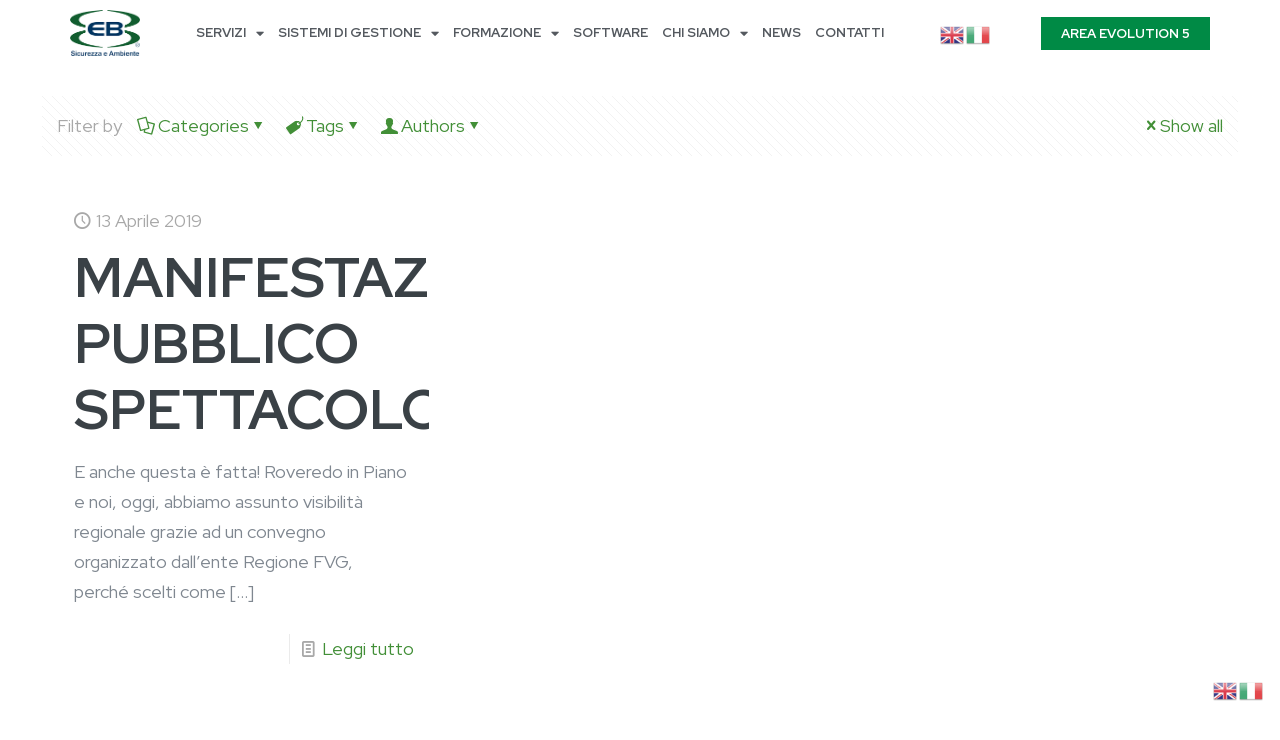

--- FILE ---
content_type: text/html; charset=UTF-8
request_url: https://www.ebsicurezza.it/tag/manifestazioni-pubblico-spettacolo/
body_size: 41278
content:
<!DOCTYPE html>
<html lang="it-IT">
<head>
	<meta charset="UTF-8">
	<meta name="viewport" content="width=device-width, initial-scale=1.0, viewport-fit=cover" />		<meta name='robots' content='index, follow, max-image-preview:large, max-snippet:-1, max-video-preview:-1' />
<link rel="alternate" hreflang="it" href="https://www.ebsicurezza.it/tag/manifestazioni-pubblico-spettacolo/" />
<link rel="alternate" hreflang="en" href="https://www.ebsicurezza.it/en/tag/manifestazioni-pubblico-spettacolo/" />
<meta name="description" content="Just another WordPress site"/>
<link rel="alternate" hreflang="it-IT" href="https://www.ebsicurezza.it/tag/manifestazioni-pubblico-spettacolo/"/>
<meta name="format-detection" content="telephone=no">
<meta name="viewport" content="width=device-width, initial-scale=1, maximum-scale=1" />
<meta name="theme-color" content="#ffffff" media="(prefers-color-scheme: light)">
<meta name="theme-color" content="#ffffff" media="(prefers-color-scheme: dark)">

	<!-- This site is optimized with the Yoast SEO plugin v26.8 - https://yoast.com/product/yoast-seo-wordpress/ -->
	<title>manifestazioni pubblico spettacolo Archivi &#8226; EB Sicurezza</title>
	<link rel="canonical" href="https://www.ebsicurezza.it/tag/manifestazioni-pubblico-spettacolo/" />
	<meta property="og:locale" content="it_IT" />
	<meta property="og:type" content="article" />
	<meta property="og:title" content="manifestazioni pubblico spettacolo Archivi &#8226; EB Sicurezza" />
	<meta property="og:url" content="https://www.ebsicurezza.it/tag/manifestazioni-pubblico-spettacolo/" />
	<meta property="og:site_name" content="EB Sicurezza" />
	<meta property="og:image" content="https://i0.wp.com/www.ebsicurezza.it/wp-content/uploads/2023/12/logo-eb-sicurezza-2023.png?fit=150%2C99&ssl=1" />
	<meta property="og:image:width" content="150" />
	<meta property="og:image:height" content="99" />
	<meta property="og:image:type" content="image/png" />
	<meta name="twitter:card" content="summary_large_image" />
	<script type="application/ld+json" class="yoast-schema-graph">{"@context":"https://schema.org","@graph":[{"@type":"CollectionPage","@id":"https://www.ebsicurezza.it/tag/manifestazioni-pubblico-spettacolo/","url":"https://www.ebsicurezza.it/tag/manifestazioni-pubblico-spettacolo/","name":"manifestazioni pubblico spettacolo Archivi &#8226; EB Sicurezza","isPartOf":{"@id":"https://www.ebsicurezza.it/#website"},"primaryImageOfPage":{"@id":"https://www.ebsicurezza.it/tag/manifestazioni-pubblico-spettacolo/#primaryimage"},"image":{"@id":"https://www.ebsicurezza.it/tag/manifestazioni-pubblico-spettacolo/#primaryimage"},"thumbnailUrl":"","breadcrumb":{"@id":"https://www.ebsicurezza.it/tag/manifestazioni-pubblico-spettacolo/#breadcrumb"},"inLanguage":"it-IT"},{"@type":"ImageObject","inLanguage":"it-IT","@id":"https://www.ebsicurezza.it/tag/manifestazioni-pubblico-spettacolo/#primaryimage","url":"","contentUrl":""},{"@type":"BreadcrumbList","@id":"https://www.ebsicurezza.it/tag/manifestazioni-pubblico-spettacolo/#breadcrumb","itemListElement":[{"@type":"ListItem","position":1,"name":"Home","item":"https://www.ebsicurezza.it/"},{"@type":"ListItem","position":2,"name":"manifestazioni pubblico spettacolo"}]},{"@type":"WebSite","@id":"https://www.ebsicurezza.it/#website","url":"https://www.ebsicurezza.it/","name":"https://www.ebsicurezza.it/","description":"","publisher":{"@id":"https://www.ebsicurezza.it/#organization"},"potentialAction":[{"@type":"SearchAction","target":{"@type":"EntryPoint","urlTemplate":"https://www.ebsicurezza.it/?s={search_term_string}"},"query-input":{"@type":"PropertyValueSpecification","valueRequired":true,"valueName":"search_term_string"}}],"inLanguage":"it-IT"},{"@type":"Organization","@id":"https://www.ebsicurezza.it/#organization","name":"https://www.ebsicurezza.it/","alternateName":"EBSA","url":"https://www.ebsicurezza.it/","logo":{"@type":"ImageObject","inLanguage":"it-IT","@id":"https://www.ebsicurezza.it/#/schema/logo/image/","url":"https://i0.wp.com/www.ebsicurezza.it/wp-content/uploads/2023/12/logo-eb-sicurezza-2023.png?fit=150%2C99&ssl=1","contentUrl":"https://i0.wp.com/www.ebsicurezza.it/wp-content/uploads/2023/12/logo-eb-sicurezza-2023.png?fit=150%2C99&ssl=1","width":150,"height":99,"caption":"https://www.ebsicurezza.it/"},"image":{"@id":"https://www.ebsicurezza.it/#/schema/logo/image/"},"sameAs":["https://facebook.com/EBSICUREZZA"]}]}</script>
	<!-- / Yoast SEO plugin. -->


<link rel='dns-prefetch' href='//cdn.iubenda.com' />
<link rel='dns-prefetch' href='//stats.wp.com' />
<link rel='dns-prefetch' href='//fonts.googleapis.com' />
<link rel='dns-prefetch' href='//widgets.wp.com' />
<link rel='dns-prefetch' href='//s0.wp.com' />
<link rel='dns-prefetch' href='//0.gravatar.com' />
<link rel='dns-prefetch' href='//1.gravatar.com' />
<link rel='dns-prefetch' href='//2.gravatar.com' />
<link rel='dns-prefetch' href='//www.googletagmanager.com' />
<link rel='preconnect' href='//i0.wp.com' />
<link rel="alternate" type="application/rss+xml" title="EB Sicurezza &raquo; Feed" href="https://www.ebsicurezza.it/feed/" />
<link rel="alternate" type="application/rss+xml" title="EB Sicurezza &raquo; manifestazioni pubblico spettacolo Feed del tag" href="https://www.ebsicurezza.it/tag/manifestazioni-pubblico-spettacolo/feed/" />
<style id='wp-img-auto-sizes-contain-inline-css' type='text/css'>
img:is([sizes=auto i],[sizes^="auto," i]){contain-intrinsic-size:3000px 1500px}
/*# sourceURL=wp-img-auto-sizes-contain-inline-css */
</style>
<style id='global-styles-inline-css' type='text/css'>
:root{--wp--preset--aspect-ratio--square: 1;--wp--preset--aspect-ratio--4-3: 4/3;--wp--preset--aspect-ratio--3-4: 3/4;--wp--preset--aspect-ratio--3-2: 3/2;--wp--preset--aspect-ratio--2-3: 2/3;--wp--preset--aspect-ratio--16-9: 16/9;--wp--preset--aspect-ratio--9-16: 9/16;--wp--preset--color--black: #000000;--wp--preset--color--cyan-bluish-gray: #abb8c3;--wp--preset--color--white: #ffffff;--wp--preset--color--pale-pink: #f78da7;--wp--preset--color--vivid-red: #cf2e2e;--wp--preset--color--luminous-vivid-orange: #ff6900;--wp--preset--color--luminous-vivid-amber: #fcb900;--wp--preset--color--light-green-cyan: #7bdcb5;--wp--preset--color--vivid-green-cyan: #00d084;--wp--preset--color--pale-cyan-blue: #8ed1fc;--wp--preset--color--vivid-cyan-blue: #0693e3;--wp--preset--color--vivid-purple: #9b51e0;--wp--preset--gradient--vivid-cyan-blue-to-vivid-purple: linear-gradient(135deg,rgb(6,147,227) 0%,rgb(155,81,224) 100%);--wp--preset--gradient--light-green-cyan-to-vivid-green-cyan: linear-gradient(135deg,rgb(122,220,180) 0%,rgb(0,208,130) 100%);--wp--preset--gradient--luminous-vivid-amber-to-luminous-vivid-orange: linear-gradient(135deg,rgb(252,185,0) 0%,rgb(255,105,0) 100%);--wp--preset--gradient--luminous-vivid-orange-to-vivid-red: linear-gradient(135deg,rgb(255,105,0) 0%,rgb(207,46,46) 100%);--wp--preset--gradient--very-light-gray-to-cyan-bluish-gray: linear-gradient(135deg,rgb(238,238,238) 0%,rgb(169,184,195) 100%);--wp--preset--gradient--cool-to-warm-spectrum: linear-gradient(135deg,rgb(74,234,220) 0%,rgb(151,120,209) 20%,rgb(207,42,186) 40%,rgb(238,44,130) 60%,rgb(251,105,98) 80%,rgb(254,248,76) 100%);--wp--preset--gradient--blush-light-purple: linear-gradient(135deg,rgb(255,206,236) 0%,rgb(152,150,240) 100%);--wp--preset--gradient--blush-bordeaux: linear-gradient(135deg,rgb(254,205,165) 0%,rgb(254,45,45) 50%,rgb(107,0,62) 100%);--wp--preset--gradient--luminous-dusk: linear-gradient(135deg,rgb(255,203,112) 0%,rgb(199,81,192) 50%,rgb(65,88,208) 100%);--wp--preset--gradient--pale-ocean: linear-gradient(135deg,rgb(255,245,203) 0%,rgb(182,227,212) 50%,rgb(51,167,181) 100%);--wp--preset--gradient--electric-grass: linear-gradient(135deg,rgb(202,248,128) 0%,rgb(113,206,126) 100%);--wp--preset--gradient--midnight: linear-gradient(135deg,rgb(2,3,129) 0%,rgb(40,116,252) 100%);--wp--preset--font-size--small: 13px;--wp--preset--font-size--medium: 20px;--wp--preset--font-size--large: 36px;--wp--preset--font-size--x-large: 42px;--wp--preset--spacing--20: 0.44rem;--wp--preset--spacing--30: 0.67rem;--wp--preset--spacing--40: 1rem;--wp--preset--spacing--50: 1.5rem;--wp--preset--spacing--60: 2.25rem;--wp--preset--spacing--70: 3.38rem;--wp--preset--spacing--80: 5.06rem;--wp--preset--shadow--natural: 6px 6px 9px rgba(0, 0, 0, 0.2);--wp--preset--shadow--deep: 12px 12px 50px rgba(0, 0, 0, 0.4);--wp--preset--shadow--sharp: 6px 6px 0px rgba(0, 0, 0, 0.2);--wp--preset--shadow--outlined: 6px 6px 0px -3px rgb(255, 255, 255), 6px 6px rgb(0, 0, 0);--wp--preset--shadow--crisp: 6px 6px 0px rgb(0, 0, 0);}:where(.is-layout-flex){gap: 0.5em;}:where(.is-layout-grid){gap: 0.5em;}body .is-layout-flex{display: flex;}.is-layout-flex{flex-wrap: wrap;align-items: center;}.is-layout-flex > :is(*, div){margin: 0;}body .is-layout-grid{display: grid;}.is-layout-grid > :is(*, div){margin: 0;}:where(.wp-block-columns.is-layout-flex){gap: 2em;}:where(.wp-block-columns.is-layout-grid){gap: 2em;}:where(.wp-block-post-template.is-layout-flex){gap: 1.25em;}:where(.wp-block-post-template.is-layout-grid){gap: 1.25em;}.has-black-color{color: var(--wp--preset--color--black) !important;}.has-cyan-bluish-gray-color{color: var(--wp--preset--color--cyan-bluish-gray) !important;}.has-white-color{color: var(--wp--preset--color--white) !important;}.has-pale-pink-color{color: var(--wp--preset--color--pale-pink) !important;}.has-vivid-red-color{color: var(--wp--preset--color--vivid-red) !important;}.has-luminous-vivid-orange-color{color: var(--wp--preset--color--luminous-vivid-orange) !important;}.has-luminous-vivid-amber-color{color: var(--wp--preset--color--luminous-vivid-amber) !important;}.has-light-green-cyan-color{color: var(--wp--preset--color--light-green-cyan) !important;}.has-vivid-green-cyan-color{color: var(--wp--preset--color--vivid-green-cyan) !important;}.has-pale-cyan-blue-color{color: var(--wp--preset--color--pale-cyan-blue) !important;}.has-vivid-cyan-blue-color{color: var(--wp--preset--color--vivid-cyan-blue) !important;}.has-vivid-purple-color{color: var(--wp--preset--color--vivid-purple) !important;}.has-black-background-color{background-color: var(--wp--preset--color--black) !important;}.has-cyan-bluish-gray-background-color{background-color: var(--wp--preset--color--cyan-bluish-gray) !important;}.has-white-background-color{background-color: var(--wp--preset--color--white) !important;}.has-pale-pink-background-color{background-color: var(--wp--preset--color--pale-pink) !important;}.has-vivid-red-background-color{background-color: var(--wp--preset--color--vivid-red) !important;}.has-luminous-vivid-orange-background-color{background-color: var(--wp--preset--color--luminous-vivid-orange) !important;}.has-luminous-vivid-amber-background-color{background-color: var(--wp--preset--color--luminous-vivid-amber) !important;}.has-light-green-cyan-background-color{background-color: var(--wp--preset--color--light-green-cyan) !important;}.has-vivid-green-cyan-background-color{background-color: var(--wp--preset--color--vivid-green-cyan) !important;}.has-pale-cyan-blue-background-color{background-color: var(--wp--preset--color--pale-cyan-blue) !important;}.has-vivid-cyan-blue-background-color{background-color: var(--wp--preset--color--vivid-cyan-blue) !important;}.has-vivid-purple-background-color{background-color: var(--wp--preset--color--vivid-purple) !important;}.has-black-border-color{border-color: var(--wp--preset--color--black) !important;}.has-cyan-bluish-gray-border-color{border-color: var(--wp--preset--color--cyan-bluish-gray) !important;}.has-white-border-color{border-color: var(--wp--preset--color--white) !important;}.has-pale-pink-border-color{border-color: var(--wp--preset--color--pale-pink) !important;}.has-vivid-red-border-color{border-color: var(--wp--preset--color--vivid-red) !important;}.has-luminous-vivid-orange-border-color{border-color: var(--wp--preset--color--luminous-vivid-orange) !important;}.has-luminous-vivid-amber-border-color{border-color: var(--wp--preset--color--luminous-vivid-amber) !important;}.has-light-green-cyan-border-color{border-color: var(--wp--preset--color--light-green-cyan) !important;}.has-vivid-green-cyan-border-color{border-color: var(--wp--preset--color--vivid-green-cyan) !important;}.has-pale-cyan-blue-border-color{border-color: var(--wp--preset--color--pale-cyan-blue) !important;}.has-vivid-cyan-blue-border-color{border-color: var(--wp--preset--color--vivid-cyan-blue) !important;}.has-vivid-purple-border-color{border-color: var(--wp--preset--color--vivid-purple) !important;}.has-vivid-cyan-blue-to-vivid-purple-gradient-background{background: var(--wp--preset--gradient--vivid-cyan-blue-to-vivid-purple) !important;}.has-light-green-cyan-to-vivid-green-cyan-gradient-background{background: var(--wp--preset--gradient--light-green-cyan-to-vivid-green-cyan) !important;}.has-luminous-vivid-amber-to-luminous-vivid-orange-gradient-background{background: var(--wp--preset--gradient--luminous-vivid-amber-to-luminous-vivid-orange) !important;}.has-luminous-vivid-orange-to-vivid-red-gradient-background{background: var(--wp--preset--gradient--luminous-vivid-orange-to-vivid-red) !important;}.has-very-light-gray-to-cyan-bluish-gray-gradient-background{background: var(--wp--preset--gradient--very-light-gray-to-cyan-bluish-gray) !important;}.has-cool-to-warm-spectrum-gradient-background{background: var(--wp--preset--gradient--cool-to-warm-spectrum) !important;}.has-blush-light-purple-gradient-background{background: var(--wp--preset--gradient--blush-light-purple) !important;}.has-blush-bordeaux-gradient-background{background: var(--wp--preset--gradient--blush-bordeaux) !important;}.has-luminous-dusk-gradient-background{background: var(--wp--preset--gradient--luminous-dusk) !important;}.has-pale-ocean-gradient-background{background: var(--wp--preset--gradient--pale-ocean) !important;}.has-electric-grass-gradient-background{background: var(--wp--preset--gradient--electric-grass) !important;}.has-midnight-gradient-background{background: var(--wp--preset--gradient--midnight) !important;}.has-small-font-size{font-size: var(--wp--preset--font-size--small) !important;}.has-medium-font-size{font-size: var(--wp--preset--font-size--medium) !important;}.has-large-font-size{font-size: var(--wp--preset--font-size--large) !important;}.has-x-large-font-size{font-size: var(--wp--preset--font-size--x-large) !important;}
:where(.wp-block-post-template.is-layout-flex){gap: 1.25em;}:where(.wp-block-post-template.is-layout-grid){gap: 1.25em;}
:where(.wp-block-term-template.is-layout-flex){gap: 1.25em;}:where(.wp-block-term-template.is-layout-grid){gap: 1.25em;}
:where(.wp-block-columns.is-layout-flex){gap: 2em;}:where(.wp-block-columns.is-layout-grid){gap: 2em;}
:root :where(.wp-block-pullquote){font-size: 1.5em;line-height: 1.6;}
/*# sourceURL=global-styles-inline-css */
</style>
<link rel='stylesheet' id='contact-form-7-css' href='https://www.ebsicurezza.it/wp-content/plugins/contact-form-7/includes/css/styles.css?ver=6.1.4' type='text/css' media='all' />
<link rel='stylesheet' id='mfn-be-css' href='https://www.ebsicurezza.it/wp-content/themes/betheme/css/be.css?ver=28.2.1' type='text/css' media='all' />
<link rel='stylesheet' id='mfn-font-awesome-css' href='https://www.ebsicurezza.it/wp-content/themes/betheme/fonts/fontawesome/fontawesome.css?ver=28.2.1' type='text/css' media='all' />
<link rel='stylesheet' id='mfn-responsive-css' href='https://www.ebsicurezza.it/wp-content/themes/betheme/css/responsive.css?ver=28.2.1' type='text/css' media='all' />
<link rel='stylesheet' id='mfn-fonts-css' href='https://fonts.googleapis.com/css?family=Red+Hat+Display%3A1%2C300%2C400%2C400italic%2C500%2C700%2C700italic&#038;display=swap&#038;ver=6.9' type='text/css' media='all' />
<link rel='stylesheet' id='jetpack_likes-css' href='https://www.ebsicurezza.it/wp-content/plugins/jetpack/modules/likes/style.css?ver=15.4' type='text/css' media='all' />
<link rel='stylesheet' id='elementor-frontend-css' href='https://www.ebsicurezza.it/wp-content/plugins/elementor/assets/css/frontend.min.css?ver=3.34.4' type='text/css' media='all' />
<link rel='stylesheet' id='widget-image-css' href='https://www.ebsicurezza.it/wp-content/plugins/elementor/assets/css/widget-image.min.css?ver=3.34.4' type='text/css' media='all' />
<link rel='stylesheet' id='widget-nav-menu-css' href='https://www.ebsicurezza.it/wp-content/plugins/pro-elements/assets/css/widget-nav-menu.min.css?ver=3.34.0' type='text/css' media='all' />
<link rel='stylesheet' id='e-sticky-css' href='https://www.ebsicurezza.it/wp-content/plugins/pro-elements/assets/css/modules/sticky.min.css?ver=3.34.0' type='text/css' media='all' />
<link rel='stylesheet' id='widget-icon-box-css' href='https://www.ebsicurezza.it/wp-content/plugins/elementor/assets/css/widget-icon-box.min.css?ver=3.34.4' type='text/css' media='all' />
<link rel='stylesheet' id='widget-spacer-css' href='https://www.ebsicurezza.it/wp-content/plugins/elementor/assets/css/widget-spacer.min.css?ver=3.34.4' type='text/css' media='all' />
<link rel='stylesheet' id='widget-heading-css' href='https://www.ebsicurezza.it/wp-content/plugins/elementor/assets/css/widget-heading.min.css?ver=3.34.4' type='text/css' media='all' />
<link rel='stylesheet' id='elementor-icons-css' href='https://www.ebsicurezza.it/wp-content/plugins/elementor/assets/lib/eicons/css/elementor-icons.min.css?ver=5.46.0' type='text/css' media='all' />
<link rel='stylesheet' id='elementor-post-336-css' href='https://www.ebsicurezza.it/wp-content/uploads/elementor/css/post-336.css?ver=1769731992' type='text/css' media='all' />
<link rel='stylesheet' id='font-awesome-5-all-css' href='https://www.ebsicurezza.it/wp-content/plugins/elementor/assets/lib/font-awesome/css/all.min.css?ver=3.34.4' type='text/css' media='all' />
<link rel='stylesheet' id='font-awesome-4-shim-css' href='https://www.ebsicurezza.it/wp-content/plugins/elementor/assets/lib/font-awesome/css/v4-shims.min.css?ver=3.34.4' type='text/css' media='all' />
<link rel='stylesheet' id='elementor-post-6348-css' href='https://www.ebsicurezza.it/wp-content/uploads/elementor/css/post-6348.css?ver=1769731992' type='text/css' media='all' />
<link rel='stylesheet' id='elementor-post-6345-css' href='https://www.ebsicurezza.it/wp-content/uploads/elementor/css/post-6345.css?ver=1769731992' type='text/css' media='all' />
<style id='mfn-dynamic-inline-css' type='text/css'>
html{background-color:#ffffff}#Wrapper,#Content,.mfn-popup .mfn-popup-content,.mfn-off-canvas-sidebar .mfn-off-canvas-content-wrapper,.mfn-cart-holder,.mfn-header-login,#Top_bar .search_wrapper,#Top_bar .top_bar_right .mfn-live-search-box,.column_livesearch .mfn-live-search-wrapper,.column_livesearch .mfn-live-search-box{background-color:#ffffff}.layout-boxed.mfn-bebuilder-header.mfn-ui #Wrapper .mfn-only-sample-content{background-color:#ffffff}body:not(.template-slider) #Header{min-height:0px}body.header-below:not(.template-slider) #Header{padding-top:0px}#Footer .widgets_wrapper{padding:60px 0}.has-search-overlay.search-overlay-opened #search-overlay{background-color:rgba(0,0,0,0.6)}.elementor-page.elementor-default #Content .the_content .section_wrapper{max-width:100%}.elementor-page.elementor-default #Content .section.the_content{width:100%}.elementor-page.elementor-default #Content .section_wrapper .the_content_wrapper{margin-left:0;margin-right:0;width:100%}body,span.date_label,.timeline_items li h3 span,input[type="date"],input[type="text"],input[type="password"],input[type="tel"],input[type="email"],input[type="url"],textarea,select,.offer_li .title h3,.mfn-menu-item-megamenu{font-family:"Red Hat Display",-apple-system,BlinkMacSystemFont,"Segoe UI",Roboto,Oxygen-Sans,Ubuntu,Cantarell,"Helvetica Neue",sans-serif}.lead,.big{font-family:"Red Hat Display",-apple-system,BlinkMacSystemFont,"Segoe UI",Roboto,Oxygen-Sans,Ubuntu,Cantarell,"Helvetica Neue",sans-serif}#menu > ul > li > a,#overlay-menu ul li a{font-family:"Red Hat Display",-apple-system,BlinkMacSystemFont,"Segoe UI",Roboto,Oxygen-Sans,Ubuntu,Cantarell,"Helvetica Neue",sans-serif}#Subheader .title{font-family:"Red Hat Display",-apple-system,BlinkMacSystemFont,"Segoe UI",Roboto,Oxygen-Sans,Ubuntu,Cantarell,"Helvetica Neue",sans-serif}h1,h2,h3,h4,.text-logo #logo{font-family:"Red Hat Display",-apple-system,BlinkMacSystemFont,"Segoe UI",Roboto,Oxygen-Sans,Ubuntu,Cantarell,"Helvetica Neue",sans-serif}h5,h6{font-family:"Red Hat Display",-apple-system,BlinkMacSystemFont,"Segoe UI",Roboto,Oxygen-Sans,Ubuntu,Cantarell,"Helvetica Neue",sans-serif}blockquote{font-family:"Red Hat Display",-apple-system,BlinkMacSystemFont,"Segoe UI",Roboto,Oxygen-Sans,Ubuntu,Cantarell,"Helvetica Neue",sans-serif}.chart_box .chart .num,.counter .desc_wrapper .number-wrapper,.how_it_works .image .number,.pricing-box .plan-header .price,.quick_fact .number-wrapper,.woocommerce .product div.entry-summary .price{font-family:"Red Hat Display",-apple-system,BlinkMacSystemFont,"Segoe UI",Roboto,Oxygen-Sans,Ubuntu,Cantarell,"Helvetica Neue",sans-serif}body,.mfn-menu-item-megamenu{font-size:18px;line-height:30px;font-weight:400;letter-spacing:0px}.lead,.big{font-size:20px;line-height:32px;font-weight:400;letter-spacing:0px}#menu > ul > li > a,#overlay-menu ul li a{font-size:13px;font-weight:700;letter-spacing:0px}#overlay-menu ul li a{line-height:19.5px}#Subheader .title{font-size:30px;line-height:35px;font-weight:400;letter-spacing:1px;font-style:italic}h1,.text-logo #logo{font-size:64px;line-height:76px;font-weight:700;letter-spacing:0px}h2{font-size:56px;line-height:66px;font-weight:700;letter-spacing:0px}h3,.woocommerce ul.products li.product h3,.woocommerce #customer_login h2{font-size:40px;line-height:52px;font-weight:700;letter-spacing:0px}h4,.woocommerce .woocommerce-order-details__title,.woocommerce .wc-bacs-bank-details-heading,.woocommerce .woocommerce-customer-details h2{font-size:24px;line-height:36px;font-weight:500;letter-spacing:0px}h5{font-size:20px;line-height:32px;font-weight:500;letter-spacing:0px}h6{font-size:13px;line-height:26px;font-weight:700;letter-spacing:0px}#Intro .intro-title{font-size:70px;line-height:70px;font-weight:400;letter-spacing:0px}@media only screen and (min-width:768px) and (max-width:959px){body,.mfn-menu-item-megamenu{font-size:15px;line-height:26px;font-weight:400;letter-spacing:0px}.lead,.big{font-size:17px;line-height:27px;font-weight:400;letter-spacing:0px}#menu > ul > li > a,#overlay-menu ul li a{font-size:13px;font-weight:700;letter-spacing:0px}#overlay-menu ul li a{line-height:19.5px}#Subheader .title{font-size:26px;line-height:30px;font-weight:400;letter-spacing:1px;font-style:italic}h1,.text-logo #logo{font-size:54px;line-height:65px;font-weight:700;letter-spacing:0px}h2{font-size:48px;line-height:56px;font-weight:700;letter-spacing:0px}h3,.woocommerce ul.products li.product h3,.woocommerce #customer_login h2{font-size:34px;line-height:44px;font-weight:700;letter-spacing:0px}h4,.woocommerce .woocommerce-order-details__title,.woocommerce .wc-bacs-bank-details-heading,.woocommerce .woocommerce-customer-details h2{font-size:20px;line-height:31px;font-weight:500;letter-spacing:0px}h5{font-size:17px;line-height:27px;font-weight:500;letter-spacing:0px}h6{font-size:13px;line-height:22px;font-weight:700;letter-spacing:0px}#Intro .intro-title{font-size:60px;line-height:60px;font-weight:400;letter-spacing:0px}blockquote{font-size:15px}.chart_box .chart .num{font-size:45px;line-height:45px}.counter .desc_wrapper .number-wrapper{font-size:45px;line-height:45px}.counter .desc_wrapper .title{font-size:14px;line-height:18px}.faq .question .title{font-size:14px}.fancy_heading .title{font-size:38px;line-height:38px}.offer .offer_li .desc_wrapper .title h3{font-size:32px;line-height:32px}.offer_thumb_ul li.offer_thumb_li .desc_wrapper .title h3{font-size:32px;line-height:32px}.pricing-box .plan-header h2{font-size:27px;line-height:27px}.pricing-box .plan-header .price > span{font-size:40px;line-height:40px}.pricing-box .plan-header .price sup.currency{font-size:18px;line-height:18px}.pricing-box .plan-header .price sup.period{font-size:14px;line-height:14px}.quick_fact .number-wrapper{font-size:80px;line-height:80px}.trailer_box .desc h2{font-size:27px;line-height:27px}.widget > h3{font-size:17px;line-height:20px}}@media only screen and (min-width:480px) and (max-width:767px){body,.mfn-menu-item-megamenu{font-size:14px;line-height:23px;font-weight:400;letter-spacing:0px}.lead,.big{font-size:15px;line-height:24px;font-weight:400;letter-spacing:0px}#menu > ul > li > a,#overlay-menu ul li a{font-size:13px;font-weight:700;letter-spacing:0px}#overlay-menu ul li a{line-height:19.5px}#Subheader .title{font-size:23px;line-height:26px;font-weight:400;letter-spacing:1px;font-style:italic}h1,.text-logo #logo{font-size:48px;line-height:57px;font-weight:700;letter-spacing:0px}h2{font-size:42px;line-height:50px;font-weight:700;letter-spacing:0px}h3,.woocommerce ul.products li.product h3,.woocommerce #customer_login h2{font-size:30px;line-height:39px;font-weight:700;letter-spacing:0px}h4,.woocommerce .woocommerce-order-details__title,.woocommerce .wc-bacs-bank-details-heading,.woocommerce .woocommerce-customer-details h2{font-size:18px;line-height:27px;font-weight:500;letter-spacing:0px}h5{font-size:15px;line-height:24px;font-weight:500;letter-spacing:0px}h6{font-size:13px;line-height:20px;font-weight:700;letter-spacing:0px}#Intro .intro-title{font-size:53px;line-height:53px;font-weight:400;letter-spacing:0px}blockquote{font-size:14px}.chart_box .chart .num{font-size:40px;line-height:40px}.counter .desc_wrapper .number-wrapper{font-size:40px;line-height:40px}.counter .desc_wrapper .title{font-size:13px;line-height:16px}.faq .question .title{font-size:13px}.fancy_heading .title{font-size:34px;line-height:34px}.offer .offer_li .desc_wrapper .title h3{font-size:28px;line-height:28px}.offer_thumb_ul li.offer_thumb_li .desc_wrapper .title h3{font-size:28px;line-height:28px}.pricing-box .plan-header h2{font-size:24px;line-height:24px}.pricing-box .plan-header .price > span{font-size:34px;line-height:34px}.pricing-box .plan-header .price sup.currency{font-size:16px;line-height:16px}.pricing-box .plan-header .price sup.period{font-size:13px;line-height:13px}.quick_fact .number-wrapper{font-size:70px;line-height:70px}.trailer_box .desc h2{font-size:24px;line-height:24px}.widget > h3{font-size:16px;line-height:19px}}@media only screen and (max-width:479px){body,.mfn-menu-item-megamenu{font-size:13px;line-height:19px;font-weight:400;letter-spacing:0px}.lead,.big{font-size:13px;line-height:19px;font-weight:400;letter-spacing:0px}#menu > ul > li > a,#overlay-menu ul li a{font-size:13px;font-weight:700;letter-spacing:0px}#overlay-menu ul li a{line-height:19.5px}#Subheader .title{font-size:18px;line-height:21px;font-weight:400;letter-spacing:1px;font-style:italic}h1,.text-logo #logo{font-size:38px;line-height:46px;font-weight:700;letter-spacing:0px}h2{font-size:34px;line-height:40px;font-weight:700;letter-spacing:0px}h3,.woocommerce ul.products li.product h3,.woocommerce #customer_login h2{font-size:24px;line-height:31px;font-weight:700;letter-spacing:0px}h4,.woocommerce .woocommerce-order-details__title,.woocommerce .wc-bacs-bank-details-heading,.woocommerce .woocommerce-customer-details h2{font-size:14px;line-height:22px;font-weight:500;letter-spacing:0px}h5{font-size:13px;line-height:19px;font-weight:500;letter-spacing:0px}h6{font-size:13px;line-height:19px;font-weight:700;letter-spacing:0px}#Intro .intro-title{font-size:42px;line-height:42px;font-weight:400;letter-spacing:0px}blockquote{font-size:13px}.chart_box .chart .num{font-size:35px;line-height:35px}.counter .desc_wrapper .number-wrapper{font-size:35px;line-height:35px}.counter .desc_wrapper .title{font-size:13px;line-height:26px}.faq .question .title{font-size:13px}.fancy_heading .title{font-size:30px;line-height:30px}.offer .offer_li .desc_wrapper .title h3{font-size:26px;line-height:26px}.offer_thumb_ul li.offer_thumb_li .desc_wrapper .title h3{font-size:26px;line-height:26px}.pricing-box .plan-header h2{font-size:21px;line-height:21px}.pricing-box .plan-header .price > span{font-size:32px;line-height:32px}.pricing-box .plan-header .price sup.currency{font-size:14px;line-height:14px}.pricing-box .plan-header .price sup.period{font-size:13px;line-height:13px}.quick_fact .number-wrapper{font-size:60px;line-height:60px}.trailer_box .desc h2{font-size:21px;line-height:21px}.widget > h3{font-size:15px;line-height:18px}}.with_aside .sidebar.columns{width:23%}.with_aside .sections_group{width:77%}.aside_both .sidebar.columns{width:18%}.aside_both .sidebar.sidebar-1{margin-left:-82%}.aside_both .sections_group{width:64%;margin-left:18%}@media only screen and (min-width:1240px){#Wrapper,.with_aside .content_wrapper{max-width:1240px}body.layout-boxed.mfn-header-scrolled .mfn-header-tmpl.mfn-sticky-layout-width{max-width:1240px;left:0;right:0;margin-left:auto;margin-right:auto}body.layout-boxed:not(.mfn-header-scrolled) .mfn-header-tmpl.mfn-header-layout-width,body.layout-boxed .mfn-header-tmpl.mfn-header-layout-width:not(.mfn-hasSticky){max-width:1240px;left:0;right:0;margin-left:auto;margin-right:auto}body.layout-boxed.mfn-bebuilder-header.mfn-ui .mfn-only-sample-content{max-width:1240px;margin-left:auto;margin-right:auto}.section_wrapper,.container{max-width:1220px}.layout-boxed.header-boxed #Top_bar.is-sticky{max-width:1240px}}@media only screen and (max-width:767px){#Wrapper{max-width:calc(100% - 67px)}.content_wrapper .section_wrapper,.container,.four.columns .widget-area{max-width:550px !important;padding-left:33px;padding-right:33px}}body{--mfn-button-font-family:inherit;--mfn-button-font-size:18px;--mfn-button-font-weight:400;--mfn-button-font-style:inherit;--mfn-button-letter-spacing:0px;--mfn-button-padding:16px 20px 16px 20px;--mfn-button-border-width:0px;--mfn-button-border-radius:0px;--mfn-button-gap:10px;--mfn-button-transition:0.2s;--mfn-button-color:#747474;--mfn-button-color-hover:#747474;--mfn-button-bg:#f7f7f7;--mfn-button-bg-hover:#eaeaea;--mfn-button-border-color:transparent;--mfn-button-border-color-hover:transparent;--mfn-button-icon-color:#747474;--mfn-button-icon-color-hover:#747474;--mfn-button-box-shadow:unset;--mfn-button-theme-color:#ffffff;--mfn-button-theme-color-hover:#ffffff;--mfn-button-theme-bg:#428f37;--mfn-button-theme-bg-hover:#35822a;--mfn-button-theme-border-color:transparent;--mfn-button-theme-border-color-hover:transparent;--mfn-button-theme-icon-color:#ffffff;--mfn-button-theme-icon-color-hover:#ffffff;--mfn-button-theme-box-shadow:unset;--mfn-button-shop-color:#ffffff;--mfn-button-shop-color-hover:#ffffff;--mfn-button-shop-bg:#428f37;--mfn-button-shop-bg-hover:#35822a;--mfn-button-shop-border-color:transparent;--mfn-button-shop-border-color-hover:transparent;--mfn-button-shop-icon-color:#626262;--mfn-button-shop-icon-color-hover:#626262;--mfn-button-shop-box-shadow:unset;--mfn-button-action-color:#747474;--mfn-button-action-color-hover:#747474;--mfn-button-action-bg:#f7f7f7;--mfn-button-action-bg-hover:#eaeaea;--mfn-button-action-border-color:transparent;--mfn-button-action-border-color-hover:transparent;--mfn-button-action-icon-color:#747474;--mfn-button-action-icon-color-hover:#747474;--mfn-button-action-box-shadow:unset;--mfn-product-list-gallery-slider-arrow-bg:#fff;--mfn-product-list-gallery-slider-arrow-bg-hover:#fff;--mfn-product-list-gallery-slider-arrow-color:#000;--mfn-product-list-gallery-slider-arrow-color-hover:#000;--mfn-product-list-gallery-slider-dots-bg:rgba(0,0,0,0.3);--mfn-product-list-gallery-slider-dots-bg-active:#000;--mfn-product-list-gallery-slider-padination-bg:transparent;--mfn-product-list-gallery-slider-dots-size:8px;--mfn-product-list-gallery-slider-nav-border-radius:0px;--mfn-product-list-gallery-slider-nav-offset:0px;--mfn-product-list-gallery-slider-dots-gap:5px}@media only screen and (max-width:959px){body{}}@media only screen and (max-width:768px){body{}}.mfn-cookies,.mfn-cookies-reopen{--mfn-gdpr2-container-text-color:#626262;--mfn-gdpr2-container-strong-color:#07070a;--mfn-gdpr2-container-bg:#ffffff;--mfn-gdpr2-container-overlay:rgba(25,37,48,0.6);--mfn-gdpr2-details-box-bg:#fbfbfb;--mfn-gdpr2-details-switch-bg:#00032a;--mfn-gdpr2-details-switch-bg-active:#5acb65;--mfn-gdpr2-tabs-text-color:#07070a;--mfn-gdpr2-tabs-text-color-active:#0089f7;--mfn-gdpr2-tabs-border:rgba(8,8,14,0.1);--mfn-gdpr2-buttons-box-bg:#fbfbfb;--mfn-gdpr2-reopen-background:#fff;--mfn-gdpr2-reopen-color:#222}#Top_bar #logo,.header-fixed #Top_bar #logo,.header-plain #Top_bar #logo,.header-transparent #Top_bar #logo{height:60px;line-height:60px;padding:30px 0}.logo-overflow #Top_bar:not(.is-sticky) .logo{height:120px}#Top_bar .menu > li > a{padding:30px 0}.menu-highlight:not(.header-creative) #Top_bar .menu > li > a{margin:35px 0}.header-plain:not(.menu-highlight) #Top_bar .menu > li > a span:not(.description){line-height:120px}.header-fixed #Top_bar .menu > li > a{padding:45px 0}@media only screen and (max-width:767px){.mobile-header-mini #Top_bar #logo{height:50px!important;line-height:50px!important;margin:5px 0}}#Top_bar #logo img.svg{width:100px}.image_frame,.wp-caption{border-width:0px}.alert{border-radius:0px}#Top_bar .top_bar_right .top-bar-right-input input{width:200px}.mfn-live-search-box .mfn-live-search-list{max-height:300px}input[type="date"],input[type="email"],input[type="number"],input[type="password"],input[type="search"],input[type="tel"],input[type="text"],input[type="url"],select,textarea,.woocommerce .quantity input.qty{border-width:0 0 1px 0;box-shadow:unset;resize:none}.select2-container--default .select2-selection--single,.select2-dropdown,.select2-container--default.select2-container--open .select2-selection--single{border-width:0 0 1px 0}#Side_slide{right:-250px;width:250px}#Side_slide.left{left:-250px}.blog-teaser li .desc-wrapper .desc{background-position-y:-1px}.mfn-free-delivery-info{--mfn-free-delivery-bar:#428f37;--mfn-free-delivery-bg:rgba(0,0,0,0.1);--mfn-free-delivery-achieved:#428f37}#back_to_top i{color:#65666C}.mfn-product-list-gallery-slider .mfn-product-list-gallery-slider-arrow{display:flex}@media only screen and ( max-width:767px ){}@media only screen and (min-width:1240px){body:not(.header-simple) #Top_bar #menu{display:block!important}.tr-menu #Top_bar #menu{background:none!important}#Top_bar .menu > li > ul.mfn-megamenu > li{float:left}#Top_bar .menu > li > ul.mfn-megamenu > li.mfn-megamenu-cols-1{width:100%}#Top_bar .menu > li > ul.mfn-megamenu > li.mfn-megamenu-cols-2{width:50%}#Top_bar .menu > li > ul.mfn-megamenu > li.mfn-megamenu-cols-3{width:33.33%}#Top_bar .menu > li > ul.mfn-megamenu > li.mfn-megamenu-cols-4{width:25%}#Top_bar .menu > li > ul.mfn-megamenu > li.mfn-megamenu-cols-5{width:20%}#Top_bar .menu > li > ul.mfn-megamenu > li.mfn-megamenu-cols-6{width:16.66%}#Top_bar .menu > li > ul.mfn-megamenu > li > ul{display:block!important;position:inherit;left:auto;top:auto;border-width:0 1px 0 0}#Top_bar .menu > li > ul.mfn-megamenu > li:last-child > ul{border:0}#Top_bar .menu > li > ul.mfn-megamenu > li > ul li{width:auto}#Top_bar .menu > li > ul.mfn-megamenu a.mfn-megamenu-title{text-transform:uppercase;font-weight:400;background:none}#Top_bar .menu > li > ul.mfn-megamenu a .menu-arrow{display:none}.menuo-right #Top_bar .menu > li > ul.mfn-megamenu{left:0;width:98%!important;margin:0 1%;padding:20px 0}.menuo-right #Top_bar .menu > li > ul.mfn-megamenu-bg{box-sizing:border-box}#Top_bar .menu > li > ul.mfn-megamenu-bg{padding:20px 166px 20px 20px;background-repeat:no-repeat;background-position:right bottom}.rtl #Top_bar .menu > li > ul.mfn-megamenu-bg{padding-left:166px;padding-right:20px;background-position:left bottom}#Top_bar .menu > li > ul.mfn-megamenu-bg > li{background:none}#Top_bar .menu > li > ul.mfn-megamenu-bg > li a{border:none}#Top_bar .menu > li > ul.mfn-megamenu-bg > li > ul{background:none!important;-webkit-box-shadow:0 0 0 0;-moz-box-shadow:0 0 0 0;box-shadow:0 0 0 0}.mm-vertical #Top_bar .container{position:relative}.mm-vertical #Top_bar .top_bar_left{position:static}.mm-vertical #Top_bar .menu > li ul{box-shadow:0 0 0 0 transparent!important;background-image:none}.mm-vertical #Top_bar .menu > li > ul.mfn-megamenu{padding:20px 0}.mm-vertical.header-plain #Top_bar .menu > li > ul.mfn-megamenu{width:100%!important;margin:0}.mm-vertical #Top_bar .menu > li > ul.mfn-megamenu > li{display:table-cell;float:none!important;width:10%;padding:0 15px;border-right:1px solid rgba(0,0,0,0.05)}.mm-vertical #Top_bar .menu > li > ul.mfn-megamenu > li:last-child{border-right-width:0}.mm-vertical #Top_bar .menu > li > ul.mfn-megamenu > li.hide-border{border-right-width:0}.mm-vertical #Top_bar .menu > li > ul.mfn-megamenu > li a{border-bottom-width:0;padding:9px 15px;line-height:120%}.mm-vertical #Top_bar .menu > li > ul.mfn-megamenu a.mfn-megamenu-title{font-weight:700}.rtl .mm-vertical #Top_bar .menu > li > ul.mfn-megamenu > li:first-child{border-right-width:0}.rtl .mm-vertical #Top_bar .menu > li > ul.mfn-megamenu > li:last-child{border-right-width:1px}body.header-shop #Top_bar #menu{display:flex!important;background-color:transparent}.header-shop #Top_bar.is-sticky .top_bar_row_second{display:none}.header-plain:not(.menuo-right) #Header .top_bar_left{width:auto!important}.header-stack.header-center #Top_bar #menu{display:inline-block!important}.header-simple #Top_bar #menu{display:none;height:auto;width:300px;bottom:auto;top:100%;right:1px;position:absolute;margin:0}.header-simple #Header a.responsive-menu-toggle{display:block;right:10px}.header-simple #Top_bar #menu > ul{width:100%;float:left}.header-simple #Top_bar #menu ul li{width:100%;padding-bottom:0;border-right:0;position:relative}.header-simple #Top_bar #menu ul li a{padding:0 20px;margin:0;display:block;height:auto;line-height:normal;border:none}.header-simple #Top_bar #menu ul li a:not(.menu-toggle):after{display:none}.header-simple #Top_bar #menu ul li a span{border:none;line-height:44px;display:inline;padding:0}.header-simple #Top_bar #menu ul li.submenu .menu-toggle{display:block;position:absolute;right:0;top:0;width:44px;height:44px;line-height:44px;font-size:30px;font-weight:300;text-align:center;cursor:pointer;color:#444;opacity:0.33;transform:unset}.header-simple #Top_bar #menu ul li.submenu .menu-toggle:after{content:"+";position:static}.header-simple #Top_bar #menu ul li.hover > .menu-toggle:after{content:"-"}.header-simple #Top_bar #menu ul li.hover a{border-bottom:0}.header-simple #Top_bar #menu ul.mfn-megamenu li .menu-toggle{display:none}.header-simple #Top_bar #menu ul li ul{position:relative!important;left:0!important;top:0;padding:0;margin:0!important;width:auto!important;background-image:none}.header-simple #Top_bar #menu ul li ul li{width:100%!important;display:block;padding:0}.header-simple #Top_bar #menu ul li ul li a{padding:0 20px 0 30px}.header-simple #Top_bar #menu ul li ul li a .menu-arrow{display:none}.header-simple #Top_bar #menu ul li ul li a span{padding:0}.header-simple #Top_bar #menu ul li ul li a span:after{display:none!important}.header-simple #Top_bar .menu > li > ul.mfn-megamenu a.mfn-megamenu-title{text-transform:uppercase;font-weight:400}.header-simple #Top_bar .menu > li > ul.mfn-megamenu > li > ul{display:block!important;position:inherit;left:auto;top:auto}.header-simple #Top_bar #menu ul li ul li ul{border-left:0!important;padding:0;top:0}.header-simple #Top_bar #menu ul li ul li ul li a{padding:0 20px 0 40px}.rtl.header-simple #Top_bar #menu{left:1px;right:auto}.rtl.header-simple #Top_bar a.responsive-menu-toggle{left:10px;right:auto}.rtl.header-simple #Top_bar #menu ul li.submenu .menu-toggle{left:0;right:auto}.rtl.header-simple #Top_bar #menu ul li ul{left:auto!important;right:0!important}.rtl.header-simple #Top_bar #menu ul li ul li a{padding:0 30px 0 20px}.rtl.header-simple #Top_bar #menu ul li ul li ul li a{padding:0 40px 0 20px}.menu-highlight #Top_bar .menu > li{margin:0 2px}.menu-highlight:not(.header-creative) #Top_bar .menu > li > a{padding:0;-webkit-border-radius:5px;border-radius:5px}.menu-highlight #Top_bar .menu > li > a:after{display:none}.menu-highlight #Top_bar .menu > li > a span:not(.description){line-height:50px}.menu-highlight #Top_bar .menu > li > a span.description{display:none}.menu-highlight.header-stack #Top_bar .menu > li > a{margin:10px 0!important}.menu-highlight.header-stack #Top_bar .menu > li > a span:not(.description){line-height:40px}.menu-highlight.header-simple #Top_bar #menu ul li,.menu-highlight.header-creative #Top_bar #menu ul li{margin:0}.menu-highlight.header-simple #Top_bar #menu ul li > a,.menu-highlight.header-creative #Top_bar #menu ul li > a{-webkit-border-radius:0;border-radius:0}.menu-highlight:not(.header-fixed):not(.header-simple) #Top_bar.is-sticky .menu > li > a{margin:10px 0!important;padding:5px 0!important}.menu-highlight:not(.header-fixed):not(.header-simple) #Top_bar.is-sticky .menu > li > a span{line-height:30px!important}.header-modern.menu-highlight.menuo-right .menu_wrapper{margin-right:20px}.menu-line-below #Top_bar .menu > li > a:not(.menu-toggle):after{top:auto;bottom:-4px}.menu-line-below #Top_bar.is-sticky .menu > li > a:not(.menu-toggle):after{top:auto;bottom:-4px}.menu-line-below-80 #Top_bar:not(.is-sticky) .menu > li > a:not(.menu-toggle):after{height:4px;left:10%;top:50%;margin-top:20px;width:80%}.menu-line-below-80-1 #Top_bar:not(.is-sticky) .menu > li > a:not(.menu-toggle):after{height:1px;left:10%;top:50%;margin-top:20px;width:80%}.menu-link-color #Top_bar .menu > li > a:not(.menu-toggle):after{display:none!important}.menu-arrow-top #Top_bar .menu > li > a:after{background:none repeat scroll 0 0 rgba(0,0,0,0)!important;border-color:#ccc transparent transparent;border-style:solid;border-width:7px 7px 0;display:block;height:0;left:50%;margin-left:-7px;top:0!important;width:0}.menu-arrow-top #Top_bar.is-sticky .menu > li > a:after{top:0!important}.menu-arrow-bottom #Top_bar .menu > li > a:after{background:none!important;border-color:transparent transparent #ccc;border-style:solid;border-width:0 7px 7px;display:block;height:0;left:50%;margin-left:-7px;top:auto;bottom:0;width:0}.menu-arrow-bottom #Top_bar.is-sticky .menu > li > a:after{top:auto;bottom:0}.menuo-no-borders #Top_bar .menu > li > a span{border-width:0!important}.menuo-no-borders #Header_creative #Top_bar .menu > li > a span{border-bottom-width:0}.menuo-no-borders.header-plain #Top_bar a#header_cart,.menuo-no-borders.header-plain #Top_bar a#search_button,.menuo-no-borders.header-plain #Top_bar .wpml-languages,.menuo-no-borders.header-plain #Top_bar a.action_button{border-width:0}.menuo-right #Top_bar .menu_wrapper{float:right}.menuo-right.header-stack:not(.header-center) #Top_bar .menu_wrapper{margin-right:150px}body.header-creative{padding-left:50px}body.header-creative.header-open{padding-left:250px}body.error404,body.under-construction,body.elementor-maintenance-mode,body.template-blank,body.under-construction.header-rtl.header-creative.header-open{padding-left:0!important;padding-right:0!important}.header-creative.footer-fixed #Footer,.header-creative.footer-sliding #Footer,.header-creative.footer-stick #Footer.is-sticky{box-sizing:border-box;padding-left:50px}.header-open.footer-fixed #Footer,.header-open.footer-sliding #Footer,.header-creative.footer-stick #Footer.is-sticky{padding-left:250px}.header-rtl.header-creative.footer-fixed #Footer,.header-rtl.header-creative.footer-sliding #Footer,.header-rtl.header-creative.footer-stick #Footer.is-sticky{padding-left:0;padding-right:50px}.header-rtl.header-open.footer-fixed #Footer,.header-rtl.header-open.footer-sliding #Footer,.header-rtl.header-creative.footer-stick #Footer.is-sticky{padding-right:250px}#Header_creative{background-color:#fff;position:fixed;width:250px;height:100%;left:-200px;top:0;z-index:9002;-webkit-box-shadow:2px 0 4px 2px rgba(0,0,0,.15);box-shadow:2px 0 4px 2px rgba(0,0,0,.15)}#Header_creative .container{width:100%}#Header_creative .creative-wrapper{opacity:0;margin-right:50px}#Header_creative a.creative-menu-toggle{display:block;width:34px;height:34px;line-height:34px;font-size:22px;text-align:center;position:absolute;top:10px;right:8px;border-radius:3px}.admin-bar #Header_creative a.creative-menu-toggle{top:42px}#Header_creative #Top_bar{position:static;width:100%}#Header_creative #Top_bar .top_bar_left{width:100%!important;float:none}#Header_creative #Top_bar .logo{float:none;text-align:center;margin:15px 0}#Header_creative #Top_bar #menu{background-color:transparent}#Header_creative #Top_bar .menu_wrapper{float:none;margin:0 0 30px}#Header_creative #Top_bar .menu > li{width:100%;float:none;position:relative}#Header_creative #Top_bar .menu > li > a{padding:0;text-align:center}#Header_creative #Top_bar .menu > li > a:after{display:none}#Header_creative #Top_bar .menu > li > a span{border-right:0;border-bottom-width:1px;line-height:38px}#Header_creative #Top_bar .menu li ul{left:100%;right:auto;top:0;box-shadow:2px 2px 2px 0 rgba(0,0,0,0.03);-webkit-box-shadow:2px 2px 2px 0 rgba(0,0,0,0.03)}#Header_creative #Top_bar .menu > li > ul.mfn-megamenu{margin:0;width:700px!important}#Header_creative #Top_bar .menu > li > ul.mfn-megamenu > li > ul{left:0}#Header_creative #Top_bar .menu li ul li a{padding-top:9px;padding-bottom:8px}#Header_creative #Top_bar .menu li ul li ul{top:0}#Header_creative #Top_bar .menu > li > a span.description{display:block;font-size:13px;line-height:28px!important;clear:both}.menuo-arrows #Top_bar .menu > li.submenu > a > span:after{content:unset!important}#Header_creative #Top_bar .top_bar_right{width:100%!important;float:left;height:auto;margin-bottom:35px;text-align:center;padding:0 20px;top:0;-webkit-box-sizing:border-box;-moz-box-sizing:border-box;box-sizing:border-box}#Header_creative #Top_bar .top_bar_right:before{content:none}#Header_creative #Top_bar .top_bar_right .top_bar_right_wrapper{flex-wrap:wrap;justify-content:center}#Header_creative #Top_bar .top_bar_right .top-bar-right-icon,#Header_creative #Top_bar .top_bar_right .wpml-languages,#Header_creative #Top_bar .top_bar_right .top-bar-right-button,#Header_creative #Top_bar .top_bar_right .top-bar-right-input{min-height:30px;margin:5px}#Header_creative #Top_bar .search_wrapper{left:100%;top:auto}#Header_creative #Top_bar .banner_wrapper{display:block;text-align:center}#Header_creative #Top_bar .banner_wrapper img{max-width:100%;height:auto;display:inline-block}#Header_creative #Action_bar{display:none;position:absolute;bottom:0;top:auto;clear:both;padding:0 20px;box-sizing:border-box}#Header_creative #Action_bar .contact_details{width:100%;text-align:center;margin-bottom:20px}#Header_creative #Action_bar .contact_details li{padding:0}#Header_creative #Action_bar .social{float:none;text-align:center;padding:5px 0 15px}#Header_creative #Action_bar .social li{margin-bottom:2px}#Header_creative #Action_bar .social-menu{float:none;text-align:center}#Header_creative #Action_bar .social-menu li{border-color:rgba(0,0,0,.1)}#Header_creative .social li a{color:rgba(0,0,0,.5)}#Header_creative .social li a:hover{color:#000}#Header_creative .creative-social{position:absolute;bottom:10px;right:0;width:50px}#Header_creative .creative-social li{display:block;float:none;width:100%;text-align:center;margin-bottom:5px}.header-creative .fixed-nav.fixed-nav-prev{margin-left:50px}.header-creative.header-open .fixed-nav.fixed-nav-prev{margin-left:250px}.menuo-last #Header_creative #Top_bar .menu li.last ul{top:auto;bottom:0}.header-open #Header_creative{left:0}.header-open #Header_creative .creative-wrapper{opacity:1;margin:0!important}.header-open #Header_creative .creative-menu-toggle,.header-open #Header_creative .creative-social{display:none}.header-open #Header_creative #Action_bar{display:block}body.header-rtl.header-creative{padding-left:0;padding-right:50px}.header-rtl #Header_creative{left:auto;right:-200px}.header-rtl #Header_creative .creative-wrapper{margin-left:50px;margin-right:0}.header-rtl #Header_creative a.creative-menu-toggle{left:8px;right:auto}.header-rtl #Header_creative .creative-social{left:0;right:auto}.header-rtl #Footer #back_to_top.sticky{right:125px}.header-rtl #popup_contact{right:70px}.header-rtl #Header_creative #Top_bar .menu li ul{left:auto;right:100%}.header-rtl #Header_creative #Top_bar .search_wrapper{left:auto;right:100%}.header-rtl .fixed-nav.fixed-nav-prev{margin-left:0!important}.header-rtl .fixed-nav.fixed-nav-next{margin-right:50px}body.header-rtl.header-creative.header-open{padding-left:0;padding-right:250px!important}.header-rtl.header-open #Header_creative{left:auto;right:0}.header-rtl.header-open #Footer #back_to_top.sticky{right:325px}.header-rtl.header-open #popup_contact{right:270px}.header-rtl.header-open .fixed-nav.fixed-nav-next{margin-right:250px}#Header_creative.active{left:-1px}.header-rtl #Header_creative.active{left:auto;right:-1px}#Header_creative.active .creative-wrapper{opacity:1;margin:0}.header-creative .vc_row[data-vc-full-width]{padding-left:50px}.header-creative.header-open .vc_row[data-vc-full-width]{padding-left:250px}.header-open .vc_parallax .vc_parallax-inner{left:auto;width:calc(100% - 250px)}.header-open.header-rtl .vc_parallax .vc_parallax-inner{left:0;right:auto}#Header_creative.scroll{height:100%;overflow-y:auto}#Header_creative.scroll:not(.dropdown) .menu li ul{display:none!important}#Header_creative.scroll #Action_bar{position:static}#Header_creative.dropdown{outline:none}#Header_creative.dropdown #Top_bar .menu_wrapper{float:left;width:100%}#Header_creative.dropdown #Top_bar #menu ul li{position:relative;float:left}#Header_creative.dropdown #Top_bar #menu ul li a:not(.menu-toggle):after{display:none}#Header_creative.dropdown #Top_bar #menu ul li a span{line-height:38px;padding:0}#Header_creative.dropdown #Top_bar #menu ul li.submenu .menu-toggle{display:block;position:absolute;right:0;top:0;width:38px;height:38px;line-height:38px;font-size:26px;font-weight:300;text-align:center;cursor:pointer;color:#444;opacity:0.33;z-index:203}#Header_creative.dropdown #Top_bar #menu ul li.submenu .menu-toggle:after{content:"+";position:static}#Header_creative.dropdown #Top_bar #menu ul li.hover > .menu-toggle:after{content:"-"}#Header_creative.dropdown #Top_bar #menu ul.sub-menu li:not(:last-of-type) a{border-bottom:0}#Header_creative.dropdown #Top_bar #menu ul.mfn-megamenu li .menu-toggle{display:none}#Header_creative.dropdown #Top_bar #menu ul li ul{position:relative!important;left:0!important;top:0;padding:0;margin-left:0!important;width:auto!important;background-image:none}#Header_creative.dropdown #Top_bar #menu ul li ul li{width:100%!important}#Header_creative.dropdown #Top_bar #menu ul li ul li a{padding:0 10px;text-align:center}#Header_creative.dropdown #Top_bar #menu ul li ul li a .menu-arrow{display:none}#Header_creative.dropdown #Top_bar #menu ul li ul li a span{padding:0}#Header_creative.dropdown #Top_bar #menu ul li ul li a span:after{display:none!important}#Header_creative.dropdown #Top_bar .menu > li > ul.mfn-megamenu a.mfn-megamenu-title{text-transform:uppercase;font-weight:400}#Header_creative.dropdown #Top_bar .menu > li > ul.mfn-megamenu > li > ul{display:block!important;position:inherit;left:auto;top:auto}#Header_creative.dropdown #Top_bar #menu ul li ul li ul{border-left:0!important;padding:0;top:0}#Header_creative{transition:left .5s ease-in-out,right .5s ease-in-out}#Header_creative .creative-wrapper{transition:opacity .5s ease-in-out,margin 0s ease-in-out .5s}#Header_creative.active .creative-wrapper{transition:opacity .5s ease-in-out,margin 0s ease-in-out}}@media only screen and (min-width:768px){#Top_bar.is-sticky{position:fixed!important;width:100%;left:0;top:-60px;height:60px;z-index:701;background:#fff;opacity:.97;-webkit-box-shadow:0 2px 5px 0 rgba(0,0,0,0.1);-moz-box-shadow:0 2px 5px 0 rgba(0,0,0,0.1);box-shadow:0 2px 5px 0 rgba(0,0,0,0.1)}.layout-boxed.header-boxed #Top_bar.is-sticky{left:50%;-webkit-transform:translateX(-50%);transform:translateX(-50%)}#Top_bar.is-sticky .top_bar_left,#Top_bar.is-sticky .top_bar_right,#Top_bar.is-sticky .top_bar_right:before{background:none;box-shadow:unset}#Top_bar.is-sticky .logo{width:auto;margin:0 30px 0 20px;padding:0}#Top_bar.is-sticky #logo,#Top_bar.is-sticky .custom-logo-link{padding:5px 0!important;height:50px!important;line-height:50px!important}.logo-no-sticky-padding #Top_bar.is-sticky #logo{height:60px!important;line-height:60px!important}#Top_bar.is-sticky #logo img.logo-main{display:none}#Top_bar.is-sticky #logo img.logo-sticky{display:inline;max-height:35px}.logo-sticky-width-auto #Top_bar.is-sticky #logo img.logo-sticky{width:auto}#Top_bar.is-sticky .menu_wrapper{clear:none}#Top_bar.is-sticky .menu_wrapper .menu > li > a{padding:15px 0}#Top_bar.is-sticky .menu > li > a,#Top_bar.is-sticky .menu > li > a span{line-height:30px}#Top_bar.is-sticky .menu > li > a:after{top:auto;bottom:-4px}#Top_bar.is-sticky .menu > li > a span.description{display:none}#Top_bar.is-sticky .secondary_menu_wrapper,#Top_bar.is-sticky .banner_wrapper{display:none}.header-overlay #Top_bar.is-sticky{display:none}.sticky-dark #Top_bar.is-sticky,.sticky-dark #Top_bar.is-sticky #menu{background:rgba(0,0,0,.8)}.sticky-dark #Top_bar.is-sticky .menu > li:not(.current-menu-item) > a{color:#fff}.sticky-dark #Top_bar.is-sticky .top_bar_right .top-bar-right-icon{color:rgba(255,255,255,.9)}.sticky-dark #Top_bar.is-sticky .top_bar_right .top-bar-right-icon svg .path{stroke:rgba(255,255,255,.9)}.sticky-dark #Top_bar.is-sticky .wpml-languages a.active,.sticky-dark #Top_bar.is-sticky .wpml-languages ul.wpml-lang-dropdown{background:rgba(0,0,0,0.1);border-color:rgba(0,0,0,0.1)}.sticky-white #Top_bar.is-sticky,.sticky-white #Top_bar.is-sticky #menu{background:rgba(255,255,255,.8)}.sticky-white #Top_bar.is-sticky .menu > li:not(.current-menu-item) > a{color:#222}.sticky-white #Top_bar.is-sticky .top_bar_right .top-bar-right-icon{color:rgba(0,0,0,.8)}.sticky-white #Top_bar.is-sticky .top_bar_right .top-bar-right-icon svg .path{stroke:rgba(0,0,0,.8)}.sticky-white #Top_bar.is-sticky .wpml-languages a.active,.sticky-white #Top_bar.is-sticky .wpml-languages ul.wpml-lang-dropdown{background:rgba(255,255,255,0.1);border-color:rgba(0,0,0,0.1)}}@media only screen and (max-width:1239px){#Top_bar #menu{display:none;height:auto;width:300px;bottom:auto;top:100%;right:1px;position:absolute;margin:0}#Top_bar a.responsive-menu-toggle{display:block}#Top_bar #menu > ul{width:100%;float:left}#Top_bar #menu ul li{width:100%;padding-bottom:0;border-right:0;position:relative}#Top_bar #menu ul li a{padding:0 25px;margin:0;display:block;height:auto;line-height:normal;border:none}#Top_bar #menu ul li a:not(.menu-toggle):after{display:none}#Top_bar #menu ul li a span{border:none;line-height:44px;display:inline;padding:0}#Top_bar #menu ul li a span.description{margin:0 0 0 5px}#Top_bar #menu ul li.submenu .menu-toggle{display:block;position:absolute;right:15px;top:0;width:44px;height:44px;line-height:44px;font-size:30px;font-weight:300;text-align:center;cursor:pointer;color:#444;opacity:0.33;transform:unset}#Top_bar #menu ul li.submenu .menu-toggle:after{content:"+";position:static}#Top_bar #menu ul li.hover > .menu-toggle:after{content:"-"}#Top_bar #menu ul li.hover a{border-bottom:0}#Top_bar #menu ul li a span:after{display:none!important}#Top_bar #menu ul.mfn-megamenu li .menu-toggle{display:none}.menuo-arrows.keyboard-support #Top_bar .menu > li.submenu > a:not(.menu-toggle):after,.menuo-arrows:not(.keyboard-support) #Top_bar .menu > li.submenu > a:not(.menu-toggle)::after{display:none !important}#Top_bar #menu ul li ul{position:relative!important;left:0!important;top:0;padding:0;margin-left:0!important;width:auto!important;background-image:none!important;box-shadow:0 0 0 0 transparent!important;-webkit-box-shadow:0 0 0 0 transparent!important}#Top_bar #menu ul li ul li{width:100%!important}#Top_bar #menu ul li ul li a{padding:0 20px 0 35px}#Top_bar #menu ul li ul li a .menu-arrow{display:none}#Top_bar #menu ul li ul li a span{padding:0}#Top_bar #menu ul li ul li a span:after{display:none!important}#Top_bar .menu > li > ul.mfn-megamenu a.mfn-megamenu-title{text-transform:uppercase;font-weight:400}#Top_bar .menu > li > ul.mfn-megamenu > li > ul{display:block!important;position:inherit;left:auto;top:auto}#Top_bar #menu ul li ul li ul{border-left:0!important;padding:0;top:0}#Top_bar #menu ul li ul li ul li a{padding:0 20px 0 45px}#Header #menu > ul > li.current-menu-item > a,#Header #menu > ul > li.current_page_item > a,#Header #menu > ul > li.current-menu-parent > a,#Header #menu > ul > li.current-page-parent > a,#Header #menu > ul > li.current-menu-ancestor > a,#Header #menu > ul > li.current_page_ancestor > a{background:rgba(0,0,0,.02)}.rtl #Top_bar #menu{left:1px;right:auto}.rtl #Top_bar a.responsive-menu-toggle{left:20px;right:auto}.rtl #Top_bar #menu ul li.submenu .menu-toggle{left:15px;right:auto;border-left:none;border-right:1px solid #eee;transform:unset}.rtl #Top_bar #menu ul li ul{left:auto!important;right:0!important}.rtl #Top_bar #menu ul li ul li a{padding:0 30px 0 20px}.rtl #Top_bar #menu ul li ul li ul li a{padding:0 40px 0 20px}.header-stack .menu_wrapper a.responsive-menu-toggle{position:static!important;margin:11px 0!important}.header-stack .menu_wrapper #menu{left:0;right:auto}.rtl.header-stack #Top_bar #menu{left:auto;right:0}.admin-bar #Header_creative{top:32px}.header-creative.layout-boxed{padding-top:85px}.header-creative.layout-full-width #Wrapper{padding-top:60px}#Header_creative{position:fixed;width:100%;left:0!important;top:0;z-index:1001}#Header_creative .creative-wrapper{display:block!important;opacity:1!important}#Header_creative .creative-menu-toggle,#Header_creative .creative-social{display:none!important;opacity:1!important}#Header_creative #Top_bar{position:static;width:100%}#Header_creative #Top_bar .one{display:flex}#Header_creative #Top_bar #logo,#Header_creative #Top_bar .custom-logo-link{height:50px;line-height:50px;padding:5px 0}#Header_creative #Top_bar #logo img.logo-sticky{max-height:40px!important}#Header_creative #logo img.logo-main{display:none}#Header_creative #logo img.logo-sticky{display:inline-block}.logo-no-sticky-padding #Header_creative #Top_bar #logo{height:60px;line-height:60px;padding:0}.logo-no-sticky-padding #Header_creative #Top_bar #logo img.logo-sticky{max-height:60px!important}#Header_creative #Action_bar{display:none}#Header_creative #Top_bar .top_bar_right:before{content:none}#Header_creative.scroll{overflow:visible!important}}body{--mfn-clients-tiles-hover:#428f37;--mfn-icon-box-icon:#428f37;--mfn-section-tabber-nav-active-color:#428f37;--mfn-sliding-box-bg:#428f37;--mfn-woo-body-color:#7f8790;--mfn-woo-heading-color:#7f8790;--mfn-woo-themecolor:#428f37;--mfn-woo-bg-themecolor:#428f37;--mfn-woo-border-themecolor:#428f37}#Header_wrapper,#Intro{background-color:#ffffff}#Subheader{background-color:rgba(247,247,247,1)}.header-classic #Action_bar,.header-fixed #Action_bar,.header-plain #Action_bar,.header-split #Action_bar,.header-shop #Action_bar,.header-shop-split #Action_bar,.header-stack #Action_bar{background-color:#292b33}#Sliding-top{background-color:#545454}#Sliding-top a.sliding-top-control{border-right-color:#545454}#Sliding-top.st-center a.sliding-top-control,#Sliding-top.st-left a.sliding-top-control{border-top-color:#545454}#Footer{background-color:#ffffff}.grid .post-item,.masonry:not(.tiles) .post-item,.photo2 .post .post-desc-wrapper{background-color:transparent}.portfolio_group .portfolio-item .desc{background-color:transparent}.woocommerce ul.products li.product,.shop_slider .shop_slider_ul .shop_slider_li .item_wrapper .desc{background-color:transparent} body,ul.timeline_items,.icon_box a .desc,.icon_box a:hover .desc,.feature_list ul li a,.list_item a,.list_item a:hover,.widget_recent_entries ul li a,.flat_box a,.flat_box a:hover,.story_box .desc,.content_slider.carousel  ul li a .title,.content_slider.flat.description ul li .desc,.content_slider.flat.description ul li a .desc,.post-nav.minimal a i,.mfn-marquee-text .mfn-marquee-item-label{color:#7f8790}.lead{color:#2e2e2e}.post-nav.minimal a svg{fill:#7f8790}.themecolor,.opening_hours .opening_hours_wrapper li span,.fancy_heading_icon .icon_top,.fancy_heading_arrows .icon-right-dir,.fancy_heading_arrows .icon-left-dir,.fancy_heading_line .title,.button-love a.mfn-love,.format-link .post-title .icon-link,.pager-single > span,.pager-single a:hover,.widget_meta ul,.widget_pages ul,.widget_rss ul,.widget_mfn_recent_comments ul li:after,.widget_archive ul,.widget_recent_comments ul li:after,.widget_nav_menu ul,.woocommerce ul.products li.product .price,.shop_slider .shop_slider_ul .item_wrapper .price,.woocommerce-page ul.products li.product .price,.widget_price_filter .price_label .from,.widget_price_filter .price_label .to,.woocommerce ul.product_list_widget li .quantity .amount,.woocommerce .product div.entry-summary .price,.woocommerce .product .woocommerce-variation-price .price,.woocommerce .star-rating span,#Error_404 .error_pic i,.style-simple #Filters .filters_wrapper ul li a:hover,.style-simple #Filters .filters_wrapper ul li.current-cat a,.style-simple .quick_fact .title,.mfn-cart-holder .mfn-ch-content .mfn-ch-product .woocommerce-Price-amount,.woocommerce .comment-form-rating p.stars a:before,.wishlist .wishlist-row .price,.search-results .search-item .post-product-price,.progress_icons.transparent .progress_icon.themebg{color:#428f37}.mfn-wish-button.loved:not(.link) .path{fill:#428f37;stroke:#428f37}.themebg,#comments .commentlist > li .reply a.comment-reply-link,#Filters .filters_wrapper ul li a:hover,#Filters .filters_wrapper ul li.current-cat a,.fixed-nav .arrow,.offer_thumb .slider_pagination a:before,.offer_thumb .slider_pagination a.selected:after,.pager .pages a:hover,.pager .pages a.active,.pager .pages span.page-numbers.current,.pager-single span:after,.portfolio_group.exposure .portfolio-item .desc-inner .line,.Recent_posts ul li .desc:after,.Recent_posts ul li .photo .c,.slider_pagination a.selected,.slider_pagination .slick-active a,.slider_pagination a.selected:after,.slider_pagination .slick-active a:after,.testimonials_slider .slider_images,.testimonials_slider .slider_images a:after,.testimonials_slider .slider_images:before,#Top_bar .header-cart-count,#Top_bar .header-wishlist-count,.mfn-footer-stickymenu ul li a .header-wishlist-count,.mfn-footer-stickymenu ul li a .header-cart-count,.widget_categories ul,.widget_mfn_menu ul li a:hover,.widget_mfn_menu ul li.current-menu-item:not(.current-menu-ancestor) > a,.widget_mfn_menu ul li.current_page_item:not(.current_page_ancestor) > a,.widget_product_categories ul,.widget_recent_entries ul li:after,.woocommerce-account table.my_account_orders .order-number a,.woocommerce-MyAccount-navigation ul li.is-active a,.style-simple .accordion .question:after,.style-simple .faq .question:after,.style-simple .icon_box .desc_wrapper .title:before,.style-simple #Filters .filters_wrapper ul li a:after,.style-simple .trailer_box:hover .desc,.tp-bullets.simplebullets.round .bullet.selected,.tp-bullets.simplebullets.round .bullet.selected:after,.tparrows.default,.tp-bullets.tp-thumbs .bullet.selected:after{background-color:#428f37}.Latest_news ul li .photo,.Recent_posts.blog_news ul li .photo,.style-simple .opening_hours .opening_hours_wrapper li label,.style-simple .timeline_items li:hover h3,.style-simple .timeline_items li:nth-child(even):hover h3,.style-simple .timeline_items li:hover .desc,.style-simple .timeline_items li:nth-child(even):hover,.style-simple .offer_thumb .slider_pagination a.selected{border-color:#428f37}a{color:#428f37}a:hover{color:#428f37}*::-moz-selection{background-color:#428f37;color:white}*::selection{background-color:#428f37;color:white}.blockquote p.author span,.counter .desc_wrapper .title,.article_box .desc_wrapper p,.team .desc_wrapper p.subtitle,.pricing-box .plan-header p.subtitle,.pricing-box .plan-header .price sup.period,.chart_box p,.fancy_heading .inside,.fancy_heading_line .slogan,.post-meta,.post-meta a,.post-footer,.post-footer a span.label,.pager .pages a,.button-love a .label,.pager-single a,#comments .commentlist > li .comment-author .says,.fixed-nav .desc .date,.filters_buttons li.label,.Recent_posts ul li a .desc .date,.widget_recent_entries ul li .post-date,.tp_recent_tweets .twitter_time,.widget_price_filter .price_label,.shop-filters .woocommerce-result-count,.woocommerce ul.product_list_widget li .quantity,.widget_shopping_cart ul.product_list_widget li dl,.product_meta .posted_in,.woocommerce .shop_table .product-name .variation > dd,.shipping-calculator-button:after,.shop_slider .shop_slider_ul .item_wrapper .price del,.woocommerce .product .entry-summary .woocommerce-product-rating .woocommerce-review-link,.woocommerce .product.style-default .entry-summary .product_meta .tagged_as,.woocommerce .tagged_as,.wishlist .sku_wrapper,.woocommerce .column_product_rating .woocommerce-review-link,.woocommerce #reviews #comments ol.commentlist li .comment-text p.meta .woocommerce-review__verified,.woocommerce #reviews #comments ol.commentlist li .comment-text p.meta .woocommerce-review__dash,.woocommerce #reviews #comments ol.commentlist li .comment-text p.meta .woocommerce-review__published-date,.testimonials_slider .testimonials_slider_ul li .author span,.testimonials_slider .testimonials_slider_ul li .author span a,.Latest_news ul li .desc_footer,.share-simple-wrapper .icons a{color:#a8a8a8}h1,h1 a,h1 a:hover,.text-logo #logo{color:#3a4146}h2,h2 a,h2 a:hover{color:#3a4146}h3,h3 a,h3 a:hover{color:#3a4146}h4,h4 a,h4 a:hover,.style-simple .sliding_box .desc_wrapper h4{color:#3a4146}h5,h5 a,h5 a:hover{color:#3a4146}h6,h6 a,h6 a:hover,a.content_link .title{color:#3a4146}.woocommerce #customer_login h2{color:#3a4146} .woocommerce .woocommerce-order-details__title,.woocommerce .wc-bacs-bank-details-heading,.woocommerce .woocommerce-customer-details h2,.woocommerce #respond .comment-reply-title,.woocommerce #reviews #comments ol.commentlist li .comment-text p.meta .woocommerce-review__author{color:#3a4146} .dropcap,.highlight:not(.highlight_image){background-color:#428f37}a.mfn-link{color:#656B6F}a.mfn-link-2 span,a:hover.mfn-link-2 span:before,a.hover.mfn-link-2 span:before,a.mfn-link-5 span,a.mfn-link-8:after,a.mfn-link-8:before{background:#5aac4e}a:hover.mfn-link{color:#5aac4e}a.mfn-link-2 span:before,a:hover.mfn-link-4:before,a:hover.mfn-link-4:after,a.hover.mfn-link-4:before,a.hover.mfn-link-4:after,a.mfn-link-5:before,a.mfn-link-7:after,a.mfn-link-7:before{background:#428f37}a.mfn-link-6:before{border-bottom-color:#428f37}a.mfn-link svg .path{stroke:#5aac4e}.column_column ul,.column_column ol,.the_content_wrapper:not(.is-elementor) ul,.the_content_wrapper:not(.is-elementor) ol{color:#737E86}hr.hr_color,.hr_color hr,.hr_dots span{color:#428f37;background:#428f37}.hr_zigzag i{color:#428f37}.highlight-left:after,.highlight-right:after{background:#428f37}@media only screen and (max-width:767px){.highlight-left .wrap:first-child,.highlight-right .wrap:last-child{background:#428f37}}#Header .top_bar_left,.header-classic #Top_bar,.header-plain #Top_bar,.header-stack #Top_bar,.header-split #Top_bar,.header-shop #Top_bar,.header-shop-split #Top_bar,.header-fixed #Top_bar,.header-below #Top_bar,#Header_creative,#Top_bar #menu,.sticky-tb-color #Top_bar.is-sticky{background-color:#ffffff}#Top_bar .wpml-languages a.active,#Top_bar .wpml-languages ul.wpml-lang-dropdown{background-color:#ffffff}#Top_bar .top_bar_right:before{background-color:#e3e3e3}#Header .top_bar_right{background-color:#f5f5f5}#Top_bar .top_bar_right .top-bar-right-icon,#Top_bar .top_bar_right .top-bar-right-icon svg .path{color:#333333;stroke:#333333}#Top_bar .menu > li > a,#Top_bar #menu ul li.submenu .menu-toggle{color:#3a4045}#Top_bar .menu > li.current-menu-item > a,#Top_bar .menu > li.current_page_item > a,#Top_bar .menu > li.current-menu-parent > a,#Top_bar .menu > li.current-page-parent > a,#Top_bar .menu > li.current-menu-ancestor > a,#Top_bar .menu > li.current-page-ancestor > a,#Top_bar .menu > li.current_page_ancestor > a,#Top_bar .menu > li.hover > a{color:#428f37}#Top_bar .menu > li a:not(.menu-toggle):after{background:#428f37}.menuo-arrows #Top_bar .menu > li.submenu > a > span:not(.description)::after{border-top-color:#3a4045}#Top_bar .menu > li.current-menu-item.submenu > a > span:not(.description)::after,#Top_bar .menu > li.current_page_item.submenu > a > span:not(.description)::after,#Top_bar .menu > li.current-menu-parent.submenu > a > span:not(.description)::after,#Top_bar .menu > li.current-page-parent.submenu > a > span:not(.description)::after,#Top_bar .menu > li.current-menu-ancestor.submenu > a > span:not(.description)::after,#Top_bar .menu > li.current-page-ancestor.submenu > a > span:not(.description)::after,#Top_bar .menu > li.current_page_ancestor.submenu > a > span:not(.description)::after,#Top_bar .menu > li.hover.submenu > a > span:not(.description)::after{border-top-color:#428f37}.menu-highlight #Top_bar #menu > ul > li.current-menu-item > a,.menu-highlight #Top_bar #menu > ul > li.current_page_item > a,.menu-highlight #Top_bar #menu > ul > li.current-menu-parent > a,.menu-highlight #Top_bar #menu > ul > li.current-page-parent > a,.menu-highlight #Top_bar #menu > ul > li.current-menu-ancestor > a,.menu-highlight #Top_bar #menu > ul > li.current-page-ancestor > a,.menu-highlight #Top_bar #menu > ul > li.current_page_ancestor > a,.menu-highlight #Top_bar #menu > ul > li.hover > a{background:#F2F2F2}.menu-arrow-bottom #Top_bar .menu > li > a:after{border-bottom-color:#428f37}.menu-arrow-top #Top_bar .menu > li > a:after{border-top-color:#428f37}.header-plain #Top_bar .menu > li.current-menu-item > a,.header-plain #Top_bar .menu > li.current_page_item > a,.header-plain #Top_bar .menu > li.current-menu-parent > a,.header-plain #Top_bar .menu > li.current-page-parent > a,.header-plain #Top_bar .menu > li.current-menu-ancestor > a,.header-plain #Top_bar .menu > li.current-page-ancestor > a,.header-plain #Top_bar .menu > li.current_page_ancestor > a,.header-plain #Top_bar .menu > li.hover > a,.header-plain #Top_bar .wpml-languages:hover,.header-plain #Top_bar .wpml-languages ul.wpml-lang-dropdown{background:#F2F2F2;color:#428f37}.header-plain #Top_bar .top_bar_right .top-bar-right-icon:hover{background:#F2F2F2}.header-plain #Top_bar,.header-plain #Top_bar .menu > li > a span:not(.description),.header-plain #Top_bar .top_bar_right .top-bar-right-icon,.header-plain #Top_bar .top_bar_right .top-bar-right-button,.header-plain #Top_bar .top_bar_right .top-bar-right-input,.header-plain #Top_bar .wpml-languages{border-color:#f2f2f2}#Top_bar .menu > li ul{background-color:#F2F2F2}#Top_bar .menu > li ul li a{color:#5f5f5f}#Top_bar .menu > li ul li a:hover,#Top_bar .menu > li ul li.hover > a{color:#2e2e2e}.overlay-menu-toggle{color:#428f37 !important;background:transparent}#Overlay{background:rgba(66,143,55,0.95)}#overlay-menu ul li a,.header-overlay .overlay-menu-toggle.focus{color:#FFFFFF}#overlay-menu ul li.current-menu-item > a,#overlay-menu ul li.current_page_item > a,#overlay-menu ul li.current-menu-parent > a,#overlay-menu ul li.current-page-parent > a,#overlay-menu ul li.current-menu-ancestor > a,#overlay-menu ul li.current-page-ancestor > a,#overlay-menu ul li.current_page_ancestor > a{color:#dae3d7}#Top_bar .responsive-menu-toggle,#Header_creative .creative-menu-toggle,#Header_creative .responsive-menu-toggle{color:#428f37;background:transparent}.mfn-footer-stickymenu{background-color:#ffffff}.mfn-footer-stickymenu ul li a,.mfn-footer-stickymenu ul li a .path{color:#333333;stroke:#333333}#Side_slide{background-color:#191919;border-color:#191919}#Side_slide,#Side_slide #menu ul li.submenu .menu-toggle,#Side_slide .search-wrapper input.field,#Side_slide a:not(.button){color:#A6A6A6}#Side_slide .extras .extras-wrapper a svg .path{stroke:#A6A6A6}#Side_slide #menu ul li.hover > .menu-toggle,#Side_slide a.active,#Side_slide a:not(.button):hover{color:#FFFFFF}#Side_slide .extras .extras-wrapper a:hover svg .path{stroke:#FFFFFF}#Side_slide #menu ul li.current-menu-item > a,#Side_slide #menu ul li.current_page_item > a,#Side_slide #menu ul li.current-menu-parent > a,#Side_slide #menu ul li.current-page-parent > a,#Side_slide #menu ul li.current-menu-ancestor > a,#Side_slide #menu ul li.current-page-ancestor > a,#Side_slide #menu ul li.current_page_ancestor > a,#Side_slide #menu ul li.hover > a,#Side_slide #menu ul li:hover > a{color:#FFFFFF}#Action_bar .contact_details{color:#bbbbbb}#Action_bar .contact_details a{color:#5aac4e}#Action_bar .contact_details a:hover{color:#428f37}#Action_bar .social li a,#Header_creative .social li a,#Action_bar:not(.creative) .social-menu a{color:#bbbbbb}#Action_bar .social li a:hover,#Header_creative .social li a:hover,#Action_bar:not(.creative) .social-menu a:hover{color:#FFFFFF}#Subheader .title{color:#444444}#Subheader ul.breadcrumbs li,#Subheader ul.breadcrumbs li a{color:rgba(68,68,68,0.6)}.mfn-footer,.mfn-footer .widget_recent_entries ul li a{color:#394148}.mfn-footer a:not(.button,.icon_bar,.mfn-btn,.mfn-option-btn){color:#5aac4e}.mfn-footer a:not(.button,.icon_bar,.mfn-btn,.mfn-option-btn):hover{color:#428f37}.mfn-footer h1,.mfn-footer h1 a,.mfn-footer h1 a:hover,.mfn-footer h2,.mfn-footer h2 a,.mfn-footer h2 a:hover,.mfn-footer h3,.mfn-footer h3 a,.mfn-footer h3 a:hover,.mfn-footer h4,.mfn-footer h4 a,.mfn-footer h4 a:hover,.mfn-footer h5,.mfn-footer h5 a,.mfn-footer h5 a:hover,.mfn-footer h6,.mfn-footer h6 a,.mfn-footer h6 a:hover{color:#ffffff}.mfn-footer .themecolor,.mfn-footer .widget_meta ul,.mfn-footer .widget_pages ul,.mfn-footer .widget_rss ul,.mfn-footer .widget_mfn_recent_comments ul li:after,.mfn-footer .widget_archive ul,.mfn-footer .widget_recent_comments ul li:after,.mfn-footer .widget_nav_menu ul,.mfn-footer .widget_price_filter .price_label .from,.mfn-footer .widget_price_filter .price_label .to,.mfn-footer .star-rating span{color:#428f37}.mfn-footer .themebg,.mfn-footer .widget_categories ul,.mfn-footer .Recent_posts ul li .desc:after,.mfn-footer .Recent_posts ul li .photo .c,.mfn-footer .widget_recent_entries ul li:after,.mfn-footer .widget_mfn_menu ul li a:hover,.mfn-footer .widget_product_categories ul{background-color:#428f37}.mfn-footer .Recent_posts ul li a .desc .date,.mfn-footer .widget_recent_entries ul li .post-date,.mfn-footer .tp_recent_tweets .twitter_time,.mfn-footer .widget_price_filter .price_label,.mfn-footer .shop-filters .woocommerce-result-count,.mfn-footer ul.product_list_widget li .quantity,.mfn-footer .widget_shopping_cart ul.product_list_widget li dl{color:#a8a8a8}.mfn-footer .footer_copy .social li a,.mfn-footer .footer_copy .social-menu a{color:#65666C}.mfn-footer .footer_copy .social li a:hover,.mfn-footer .footer_copy .social-menu a:hover{color:#FFFFFF}.mfn-footer .footer_copy{border-top-color:rgba(255,255,255,0.1)}#Sliding-top,#Sliding-top .widget_recent_entries ul li a{color:#cccccc}#Sliding-top a{color:#5aac4e}#Sliding-top a:hover{color:#428f37}#Sliding-top h1,#Sliding-top h1 a,#Sliding-top h1 a:hover,#Sliding-top h2,#Sliding-top h2 a,#Sliding-top h2 a:hover,#Sliding-top h3,#Sliding-top h3 a,#Sliding-top h3 a:hover,#Sliding-top h4,#Sliding-top h4 a,#Sliding-top h4 a:hover,#Sliding-top h5,#Sliding-top h5 a,#Sliding-top h5 a:hover,#Sliding-top h6,#Sliding-top h6 a,#Sliding-top h6 a:hover{color:#ffffff}#Sliding-top .themecolor,#Sliding-top .widget_meta ul,#Sliding-top .widget_pages ul,#Sliding-top .widget_rss ul,#Sliding-top .widget_mfn_recent_comments ul li:after,#Sliding-top .widget_archive ul,#Sliding-top .widget_recent_comments ul li:after,#Sliding-top .widget_nav_menu ul,#Sliding-top .widget_price_filter .price_label .from,#Sliding-top .widget_price_filter .price_label .to,#Sliding-top .star-rating span{color:#5aac4e}#Sliding-top .themebg,#Sliding-top .widget_categories ul,#Sliding-top .Recent_posts ul li .desc:after,#Sliding-top .Recent_posts ul li .photo .c,#Sliding-top .widget_recent_entries ul li:after,#Sliding-top .widget_mfn_menu ul li a:hover,#Sliding-top .widget_product_categories ul{background-color:#5aac4e}#Sliding-top .Recent_posts ul li a .desc .date,#Sliding-top .widget_recent_entries ul li .post-date,#Sliding-top .tp_recent_tweets .twitter_time,#Sliding-top .widget_price_filter .price_label,#Sliding-top .shop-filters .woocommerce-result-count,#Sliding-top ul.product_list_widget li .quantity,#Sliding-top .widget_shopping_cart ul.product_list_widget li dl{color:#a8a8a8}blockquote,blockquote a,blockquote a:hover{color:#444444}.portfolio_group.masonry-hover .portfolio-item .masonry-hover-wrapper .hover-desc,.masonry.tiles .post-item .post-desc-wrapper .post-desc .post-title:after,.masonry.tiles .post-item.no-img,.masonry.tiles .post-item.format-quote,.blog-teaser li .desc-wrapper .desc .post-title:after,.blog-teaser li.no-img,.blog-teaser li.format-quote{background:#ffffff}.image_frame .image_wrapper .image_links a{background:#ffffff;color:#161922;border-color:#ffffff}.image_frame .image_wrapper .image_links a.loading:after{border-color:#161922}.image_frame .image_wrapper .image_links a .path{stroke:#161922}.image_frame .image_wrapper .image_links a.mfn-wish-button.loved .path{fill:#161922;stroke:#161922}.image_frame .image_wrapper .image_links a.mfn-wish-button.loved:hover .path{fill:#0089f7;stroke:#0089f7}.image_frame .image_wrapper .image_links a:hover{background:#ffffff;color:#0089f7;border-color:#ffffff}.image_frame .image_wrapper .image_links a:hover .path{stroke:#0089f7}.image_frame{border-color:#f8f8f8}.image_frame .image_wrapper .mask::after{background:rgba(0,0,0,0.15)}.counter .icon_wrapper i{color:#428f37}.quick_fact .number-wrapper .number{color:#428f37}.mfn-countdown{--mfn-countdown-number-color:#428f37}.progress_bars .bars_list li .bar .progress{background-color:#428f37}a:hover.icon_bar{color:#428f37 !important}a.content_link,a:hover.content_link{color:#428f37}a.content_link:before{border-bottom-color:#428f37}a.content_link:after{border-color:#428f37}.mcb-item-contact_box-inner,.mcb-item-info_box-inner,.column_column .get_in_touch,.google-map-contact-wrapper{background-color:#428f37}.google-map-contact-wrapper .get_in_touch:after{border-top-color:#428f37}.timeline_items li h3:before,.timeline_items:after,.timeline .post-item:before{border-color:#428f37}.how_it_works .image_wrapper .number{background:#428f37}.trailer_box .desc .subtitle,.trailer_box.plain .desc .line{background-color:#428f37}.trailer_box.plain .desc .subtitle{color:#428f37}.icon_box .icon_wrapper,.icon_box a .icon_wrapper,.style-simple .icon_box:hover .icon_wrapper{color:#428f37}.icon_box:hover .icon_wrapper:before,.icon_box a:hover .icon_wrapper:before{background-color:#428f37}.list_item.lists_1 .list_left{background-color:#428f37}.list_item .list_left{color:#428f37}.feature_list ul li .icon i{color:#428f37}.feature_list ul li:hover,.feature_list ul li:hover a{background:#428f37}table th{color:#444444}.ui-tabs .ui-tabs-nav li a,.accordion .question > .title,.faq .question > .title,.fake-tabs > ul li a{color:#444444}.ui-tabs .ui-tabs-nav li.ui-state-active a,.accordion .question.active > .title > .acc-icon-plus,.accordion .question.active > .title > .acc-icon-minus,.accordion .question.active > .title,.faq .question.active > .title > .acc-icon-plus,.faq .question.active > .title,.fake-tabs > ul li.active a{color:#428f37}.ui-tabs .ui-tabs-nav li.ui-state-active a:after,.fake-tabs > ul li a:after,.fake-tabs > ul li a .number{background:#428f37}body.table-hover:not(.woocommerce-page) table tr:hover td{background:#428f37}.pricing-box .plan-header .price sup.currency,.pricing-box .plan-header .price > span{color:#428f37}.pricing-box .plan-inside ul li .yes{background:#428f37}.pricing-box-box.pricing-box-featured{background:#428f37}.alert_warning{background:#fef8ea}.alert_warning,.alert_warning a,.alert_warning a:hover,.alert_warning a.close .icon{color:#8a5b20}.alert_warning .path{stroke:#8a5b20}.alert_error{background:#fae9e8}.alert_error,.alert_error a,.alert_error a:hover,.alert_error a.close .icon{color:#962317}.alert_error .path{stroke:#962317}.alert_info{background:#efefef}.alert_info,.alert_info a,.alert_info a:hover,.alert_info a.close .icon{color:#57575b}.alert_info .path{stroke:#57575b}.alert_success{background:#eaf8ef}.alert_success,.alert_success a,.alert_success a:hover,.alert_success a.close .icon{color:#3a8b5b}.alert_success .path{stroke:#3a8b5b}input[type="date"],input[type="email"],input[type="number"],input[type="password"],input[type="search"],input[type="tel"],input[type="text"],input[type="url"],select,textarea,.woocommerce .quantity input.qty,.wp-block-search input[type="search"],.dark input[type="email"],.dark input[type="password"],.dark input[type="tel"],.dark input[type="text"],.dark select,.dark textarea{color:#e9eaeb;background-color:rgba(255,255,255,0);border-color:#a5a8aa}.wc-block-price-filter__controls input{border-color:#a5a8aa !important} .mfn-floating-placeholder .mfn-input-wrapper.mfn-not-empty:before{background-color:rgba(255,255,255,0)}::-webkit-input-placeholder{color:#e4e6e6}::-moz-placeholder{color:#e4e6e6}:-ms-input-placeholder{color:#e4e6e6}input[type="date"]:focus,input[type="email"]:focus,input[type="number"]:focus,input[type="password"]:focus,input[type="search"]:focus,input[type="tel"]:focus,input[type="text"]:focus,input[type="url"]:focus,select:focus,textarea:focus{color:#ffffff;background-color:rgba(233,245,252,0);border-color:#ffffff}.mfn-floating-placeholder .mfn-input-wrapper:has(input:focus):before{background-color:rgba(233,245,252,0)}.wc-block-price-filter__controls input:focus{border-color:#ffffff !important} select:focus{background-color:#e9f5fc!important}:focus::-webkit-input-placeholder{color:#ffffff}:focus::-moz-placeholder{color:#ffffff}.select2-container--default .select2-selection--single{background-color:rgba(255,255,255,0);border-color:#a5a8aa}.select2-dropdown{background-color:#FFFFFF;border-color:#a5a8aa}.select2-container--default .select2-selection--single .select2-selection__rendered{color:#e9eaeb}.select2-container--default.select2-container--open .select2-selection--single{border-color:#a5a8aa}.select2-container--default .select2-search--dropdown .select2-search__field{color:#e9eaeb;background-color:rgba(255,255,255,0);border-color:#a5a8aa}.select2-container--default .select2-search--dropdown .select2-search__field:focus{color:#ffffff;background-color:rgba(233,245,252,0) !important;border-color:#ffffff} .select2-container--default .select2-results__option[data-selected="true"],.select2-container--default .select2-results__option--highlighted[data-selected]{background-color:#428f37;color:white} .image_frame span.onsale,.woocommerce span.onsale,.shop_slider .shop_slider_ul .item_wrapper span.onsale{background-color:#428f37}.woocommerce .widget_price_filter .ui-slider .ui-slider-handle{border-color:#428f37 !important}.woocommerce div.product div.images .woocommerce-product-gallery__wrapper .zoomImg{background-color:#ffffff}.mfn-desc-expandable .read-more{background:linear-gradient(180deg,rgba(255,255,255,0) 0%,rgba(255,255,255,1) 65%)}.mfn-wish-button .path{stroke:rgba(0,0,0,0.15)}.mfn-wish-button:hover .path{stroke:rgba(0,0,0,0.3)}.mfn-wish-button.loved:not(.link) .path{stroke:rgba(0,0,0,0.3);fill:rgba(0,0,0,0.3)}.woocommerce div.product div.images .woocommerce-product-gallery__trigger,.woocommerce div.product div.images .mfn-wish-button,.woocommerce .mfn-product-gallery-grid .woocommerce-product-gallery__trigger,.woocommerce .mfn-product-gallery-grid .mfn-wish-button{background-color:#ffffff}.woocommerce div.product div.images .woocommerce-product-gallery__trigger:hover,.woocommerce div.product div.images .mfn-wish-button:hover,.woocommerce .mfn-product-gallery-grid .woocommerce-product-gallery__trigger:hover,.woocommerce .mfn-product-gallery-grid .mfn-wish-button:hover{background-color:#ffffff}.woocommerce div.product div.images .woocommerce-product-gallery__trigger:before,.woocommerce .mfn-product-gallery-grid .woocommerce-product-gallery__trigger:before{border-color:#161922}.woocommerce div.product div.images .woocommerce-product-gallery__trigger:after,.woocommerce .mfn-product-gallery-grid .woocommerce-product-gallery__trigger:after{background-color:#161922}.woocommerce div.product div.images .mfn-wish-button path,.woocommerce .mfn-product-gallery-grid .mfn-wish-button path{stroke:#161922}.woocommerce div.product div.images .woocommerce-product-gallery__trigger:hover:before,.woocommerce .mfn-product-gallery-grid .woocommerce-product-gallery__trigger:hover:before{border-color:#428f37}.woocommerce div.product div.images .woocommerce-product-gallery__trigger:hover:after,.woocommerce .mfn-product-gallery-grid .woocommerce-product-gallery__trigger:hover:after{background-color:#428f37}.woocommerce div.product div.images .mfn-wish-button:hover path,.woocommerce .mfn-product-gallery-grid .mfn-wish-button:hover path{stroke:#428f37}.woocommerce div.product div.images .mfn-wish-button.loved path,.woocommerce .mfn-product-gallery-grid .mfn-wish-button.loved path{stroke:#428f37;fill:#428f37}#mfn-gdpr{background-color:#eef2f5;border-radius:5px;box-shadow:0 15px 30px 0 rgba(1,7,39,.13)}#mfn-gdpr .mfn-gdpr-content,#mfn-gdpr .mfn-gdpr-content h1,#mfn-gdpr .mfn-gdpr-content h2,#mfn-gdpr .mfn-gdpr-content h3,#mfn-gdpr .mfn-gdpr-content h4,#mfn-gdpr .mfn-gdpr-content h5,#mfn-gdpr .mfn-gdpr-content h6,#mfn-gdpr .mfn-gdpr-content ol,#mfn-gdpr .mfn-gdpr-content ul{color:#626262}#mfn-gdpr .mfn-gdpr-content a,#mfn-gdpr a.mfn-gdpr-readmore{color:#161922}#mfn-gdpr .mfn-gdpr-content a:hover,#mfn-gdpr a.mfn-gdpr-readmore:hover{color:#0089f7}#mfn-gdpr .mfn-gdpr-button{background-color:#006edf;color:#ffffff;border-color:transparent}#mfn-gdpr .mfn-gdpr-button:hover,#mfn-gdpr .mfn-gdpr-button:before{background-color:#0089f7;color:#ffffff;border-color:transparent}@media only screen and ( min-width:768px ){.header-semi #Top_bar:not(.is-sticky){background-color:rgba(255,255,255,0.8)}}@media only screen and ( max-width:767px ){#Top_bar{background-color:#ffffff !important}#Action_bar{background-color:#FFFFFF !important}#Action_bar .contact_details{color:#222222}#Action_bar .contact_details a{color:#5aac4e}#Action_bar .contact_details a:hover{color:#428f37}#Action_bar .social li a,#Action_bar .social-menu a{color:#bbbbbb!important}#Action_bar .social li a:hover,#Action_bar .social-menu a:hover{color:#777777!important}}
form input.display-none{display:none!important}
/*# sourceURL=mfn-dynamic-inline-css */
</style>
<link rel='stylesheet' id='style-css' href='https://www.ebsicurezza.it/wp-content/themes/ebsicurezza/style.css?ver=6.9' type='text/css' media='all' />
<link rel='stylesheet' id='elementor-gf-local-roboto-css' href='https://www.ebsicurezza.it/wp-content/uploads/elementor/google-fonts/css/roboto.css?ver=1742256790' type='text/css' media='all' />
<link rel='stylesheet' id='elementor-gf-local-robotoslab-css' href='https://www.ebsicurezza.it/wp-content/uploads/elementor/google-fonts/css/robotoslab.css?ver=1742256793' type='text/css' media='all' />
<link rel='stylesheet' id='elementor-icons-shared-0-css' href='https://www.ebsicurezza.it/wp-content/plugins/elementor/assets/lib/font-awesome/css/fontawesome.min.css?ver=5.15.3' type='text/css' media='all' />
<link rel='stylesheet' id='elementor-icons-fa-solid-css' href='https://www.ebsicurezza.it/wp-content/plugins/elementor/assets/lib/font-awesome/css/solid.min.css?ver=5.15.3' type='text/css' media='all' />

<script  type="text/javascript" class=" _iub_cs_skip" type="text/javascript" id="iubenda-head-inline-scripts-0">
/* <![CDATA[ */

var _iub = _iub || [];
_iub.csConfiguration = {"consentOnContinuedBrowsing":false,"invalidateConsentWithoutLog":true,"perPurposeConsent":true,"siteId":2802067,"whitelabel":false,"cookiePolicyId":19685113,"lang":"it", "banner":{ "acceptButtonDisplay":true,"closeButtonRejects":true,"customizeButtonDisplay":true,"explicitWithdrawal":true,"listPurposes":true,"position":"float-bottom-center","rejectButtonDisplay":true }};

//# sourceURL=iubenda-head-inline-scripts-0
/* ]]> */
</script>
<script  type="text/javascript" charset="UTF-8" async="" class=" _iub_cs_skip" type="text/javascript" src="//cdn.iubenda.com/cs/iubenda_cs.js?ver=3.12.5" id="iubenda-head-scripts-0-js"></script>
<script type="text/javascript" src="https://www.ebsicurezza.it/wp-includes/js/jquery/jquery.min.js?ver=3.7.1" id="jquery-core-js"></script>
<script type="text/javascript" src="https://www.ebsicurezza.it/wp-includes/js/jquery/jquery-migrate.min.js?ver=3.4.1" id="jquery-migrate-js"></script>
<script type="text/javascript" src="https://www.ebsicurezza.it/wp-content/plugins/elementor/assets/lib/font-awesome/js/v4-shims.min.js?ver=3.34.4" id="font-awesome-4-shim-js"></script>
<link rel="https://api.w.org/" href="https://www.ebsicurezza.it/wp-json/" /><link rel="alternate" title="JSON" type="application/json" href="https://www.ebsicurezza.it/wp-json/wp/v2/tags/266" /><link rel="EditURI" type="application/rsd+xml" title="RSD" href="https://www.ebsicurezza.it/xmlrpc.php?rsd" />
<meta name="generator" content="Site Kit by Google 1.171.0" />	<style>img#wpstats{display:none}</style>
		<meta name="generator" content="Elementor 3.34.4; features: additional_custom_breakpoints; settings: css_print_method-external, google_font-enabled, font_display-auto">
			<style>
				.e-con.e-parent:nth-of-type(n+4):not(.e-lazyloaded):not(.e-no-lazyload),
				.e-con.e-parent:nth-of-type(n+4):not(.e-lazyloaded):not(.e-no-lazyload) * {
					background-image: none !important;
				}
				@media screen and (max-height: 1024px) {
					.e-con.e-parent:nth-of-type(n+3):not(.e-lazyloaded):not(.e-no-lazyload),
					.e-con.e-parent:nth-of-type(n+3):not(.e-lazyloaded):not(.e-no-lazyload) * {
						background-image: none !important;
					}
				}
				@media screen and (max-height: 640px) {
					.e-con.e-parent:nth-of-type(n+2):not(.e-lazyloaded):not(.e-no-lazyload),
					.e-con.e-parent:nth-of-type(n+2):not(.e-lazyloaded):not(.e-no-lazyload) * {
						background-image: none !important;
					}
				}
			</style>
			<link rel="icon" href="https://i0.wp.com/www.ebsicurezza.it/wp-content/uploads/2023/12/logo-eb-sicurezza-2023.png?fit=32%2C21&#038;ssl=1" sizes="32x32" />
<link rel="icon" href="https://i0.wp.com/www.ebsicurezza.it/wp-content/uploads/2023/12/logo-eb-sicurezza-2023.png?fit=150%2C99&#038;ssl=1" sizes="192x192" />
<link rel="apple-touch-icon" href="https://i0.wp.com/www.ebsicurezza.it/wp-content/uploads/2023/12/logo-eb-sicurezza-2023.png?fit=150%2C99&#038;ssl=1" />
<meta name="msapplication-TileImage" content="https://i0.wp.com/www.ebsicurezza.it/wp-content/uploads/2023/12/logo-eb-sicurezza-2023.png?fit=150%2C99&#038;ssl=1" />
</head>
<body class="archive tag tag-manifestazioni-pubblico-spettacolo tag-266 wp-custom-logo wp-embed-responsive wp-theme-betheme wp-child-theme-ebsicurezza woocommerce-block-theme-has-button-styles  color-custom content-brightness-light input-brightness-light style-default button-animation-fade layout-full-width hide-love header-transparent header-fw sticky-header sticky-tb-color ab-hide menu-line-below-80 menuo-right menuo-no-borders subheader-both-center footer-copy-center responsive-overflow-x-mobile mobile-tb-center mobile-side-slide mobile-mini-mr-lc tablet-sticky mobile-sticky mobile-header-mini mobile-icon-user-ss mobile-icon-wishlist-ss mobile-icon-search-ss mobile-icon-wpml-ss mobile-icon-action-ss be-page-2384 be-reg-2821 elementor-default elementor-kit-336">
		<header data-elementor-type="header" data-elementor-id="6348" class="elementor elementor-6348 elementor-location-header" data-elementor-post-type="elementor_library">
					<section class="elementor-section elementor-top-section elementor-element elementor-element-de415b8 elementor-section-content-middle elementor-hidden-desktop elementor-hidden-tablet elementor-hidden-mobile elementor-section-boxed elementor-section-height-default elementor-section-height-default" data-id="de415b8" data-element_type="section" data-settings="{&quot;background_background&quot;:&quot;classic&quot;,&quot;sticky&quot;:&quot;top&quot;,&quot;sticky_on&quot;:[&quot;desktop&quot;,&quot;tablet&quot;,&quot;mobile&quot;],&quot;sticky_offset&quot;:0,&quot;sticky_effects_offset&quot;:0,&quot;sticky_anchor_link_offset&quot;:0}">
						<div class="elementor-container elementor-column-gap-default">
					<div class="elementor-column elementor-col-25 elementor-top-column elementor-element elementor-element-0b0eacd" data-id="0b0eacd" data-element_type="column">
			<div class="elementor-widget-wrap elementor-element-populated">
						<div class="elementor-element elementor-element-b829935 elementor-widget elementor-widget-theme-site-logo elementor-widget-image" data-id="b829935" data-element_type="widget" data-widget_type="theme-site-logo.default">
				<div class="elementor-widget-container">
											<a href="https://www.ebsicurezza.it">
			<img width="150" height="99" src="https://i0.wp.com/www.ebsicurezza.it/wp-content/uploads/2023/12/logo-eb-sicurezza-2023.png?fit=150%2C99&amp;ssl=1" class="attachment-full size-full wp-image-9243" alt="logo eb sicurezza" srcset="https://i0.wp.com/www.ebsicurezza.it/wp-content/uploads/2023/12/logo-eb-sicurezza-2023.png?w=150&amp;ssl=1 150w, https://i0.wp.com/www.ebsicurezza.it/wp-content/uploads/2023/12/logo-eb-sicurezza-2023.png?resize=114%2C75&amp;ssl=1 114w" sizes="(max-width:767px) 150px, 150px" />				</a>
											</div>
				</div>
					</div>
		</div>
				<div class="elementor-column elementor-col-25 elementor-top-column elementor-element elementor-element-2eee29a" data-id="2eee29a" data-element_type="column">
			<div class="elementor-widget-wrap elementor-element-populated">
						<div class="elementor-element elementor-element-5b0aece elementor-nav-menu__align-center elementor-nav-menu--stretch elementor-nav-menu__text-align-center elementor-nav-menu--dropdown-tablet elementor-nav-menu--toggle elementor-nav-menu--burger elementor-widget elementor-widget-nav-menu" data-id="5b0aece" data-element_type="widget" data-settings="{&quot;full_width&quot;:&quot;stretch&quot;,&quot;layout&quot;:&quot;horizontal&quot;,&quot;submenu_icon&quot;:{&quot;value&quot;:&quot;&lt;i class=\&quot;fas fa-caret-down\&quot; aria-hidden=\&quot;true\&quot;&gt;&lt;\/i&gt;&quot;,&quot;library&quot;:&quot;fa-solid&quot;},&quot;toggle&quot;:&quot;burger&quot;}" data-widget_type="nav-menu.default">
				<div class="elementor-widget-container">
								<nav aria-label="Menu" class="elementor-nav-menu--main elementor-nav-menu__container elementor-nav-menu--layout-horizontal e--pointer-underline e--animation-fade">
				<ul id="menu-1-5b0aece" class="elementor-nav-menu"><li class="menu-item menu-item-type-post_type menu-item-object-page menu-item-has-children menu-item-9293"><a href="https://www.ebsicurezza.it/servizi/" class="elementor-item">SERVIZI</a>
<ul class="sub-menu elementor-nav-menu--dropdown">
	<li class="menu-item menu-item-type-post_type menu-item-object-page menu-item-9884"><a href="https://www.ebsicurezza.it/servizi/ambiente/" class="elementor-sub-item">Ambiente</a></li>
	<li class="menu-item menu-item-type-post_type menu-item-object-page menu-item-9885"><a href="https://www.ebsicurezza.it/servizi/sicurezza-e-igiene/" class="elementor-sub-item">Sicurezza e Igiene</a></li>
</ul>
</li>
<li class="menu-item menu-item-type-post_type menu-item-object-page menu-item-has-children menu-item-6450"><a href="https://www.ebsicurezza.it/sistemi-di-gestione/" class="elementor-item">SISTEMI DI GESTIONE</a>
<ul class="sub-menu elementor-nav-menu--dropdown">
	<li class="menu-item menu-item-type-post_type menu-item-object-page menu-item-9135"><a href="https://www.ebsicurezza.it/sistemi-di-gestione/certificazione-qualita-uni-en-iso-9001/" class="elementor-sub-item">Certificazione qualità UNI EN ISO 9001</a></li>
	<li class="menu-item menu-item-type-post_type menu-item-object-page menu-item-9136"><a href="https://www.ebsicurezza.it/sistemi-di-gestione/sistema-di-gestione-ambientale-uni-en-iso-14001/" class="elementor-sub-item">Sistema di gestione ambientale UNI EN ISO 14001</a></li>
	<li class="menu-item menu-item-type-post_type menu-item-object-page menu-item-9137"><a href="https://www.ebsicurezza.it/sistemi-di-gestione/sistema-di-gestione-sicurezza-uni-iso-45001/" class="elementor-sub-item">Sistema di gestione sicurezza UNI ISO 45001</a></li>
	<li class="menu-item menu-item-type-post_type menu-item-object-page menu-item-9138"><a href="https://www.ebsicurezza.it/sistemi-di-gestione/modelli-di-organizzazione-gestione-e-controllo-d-lgs-231-01/" class="elementor-sub-item">Modelli di organizzazione gestione e controllo</a></li>
	<li class="menu-item menu-item-type-post_type menu-item-object-page menu-item-9139"><a href="https://www.ebsicurezza.it/sistemi-di-gestione/audit-di-prima-e-seconda-parte-per-tutti-i-sistemi-di-gestione/" class="elementor-sub-item">Audit di seconda parte per tutti i sistemi di gestione</a></li>
</ul>
</li>
<li class="menu-item menu-item-type-custom menu-item-object-custom menu-item-has-children menu-item-9140"><a href="#" class="elementor-item elementor-item-anchor">FORMAZIONE</a>
<ul class="sub-menu elementor-nav-menu--dropdown">
	<li class="menu-item menu-item-type-post_type menu-item-object-page menu-item-6919"><a href="https://www.ebsicurezza.it/formazione/" class="elementor-sub-item">Offerta formativa</a></li>
	<li class="menu-item menu-item-type-post_type menu-item-object-page menu-item-7386"><a href="https://www.ebsicurezza.it/corsi-on-line/" class="elementor-sub-item">e-Learning</a></li>
</ul>
</li>
<li class="menu-item menu-item-type-post_type menu-item-object-page menu-item-7004"><a href="https://www.ebsicurezza.it/software/" class="elementor-item">SOFTWARE</a></li>
<li class="menu-item menu-item-type-post_type menu-item-object-page menu-item-has-children menu-item-335"><a href="https://www.ebsicurezza.it/la-squadra/" class="elementor-item">CHI SIAMO</a>
<ul class="sub-menu elementor-nav-menu--dropdown">
	<li class="menu-item menu-item-type-post_type menu-item-object-page menu-item-6294"><a href="https://www.ebsicurezza.it/la-squadra/" class="elementor-sub-item">La squadra</a></li>
	<li class="menu-item menu-item-type-post_type menu-item-object-page menu-item-6309"><a href="https://www.ebsicurezza.it/il-network/" class="elementor-sub-item">Il network</a></li>
	<li class="menu-item menu-item-type-post_type menu-item-object-page menu-item-7027"><a href="https://www.ebsicurezza.it/certificazioni-e-politica-aziendale/" class="elementor-sub-item">Certificazioni e Politica aziendale</a></li>
</ul>
</li>
<li class="menu-item menu-item-type-post_type menu-item-object-page menu-item-11219"><a href="https://www.ebsicurezza.it/notizie/" class="elementor-item">NEWS</a></li>
<li class="menu-item menu-item-type-post_type menu-item-object-page menu-item-332"><a href="https://www.ebsicurezza.it/contatti/" class="elementor-item">CONTATTI</a></li>
</ul>			</nav>
					<div class="elementor-menu-toggle" role="button" tabindex="0" aria-label="Menu Toggle" aria-expanded="false">
			<i aria-hidden="true" role="presentation" class="elementor-menu-toggle__icon--open eicon-menu-bar"></i><i aria-hidden="true" role="presentation" class="elementor-menu-toggle__icon--close eicon-close"></i>		</div>
					<nav class="elementor-nav-menu--dropdown elementor-nav-menu__container" aria-hidden="true">
				<ul id="menu-2-5b0aece" class="elementor-nav-menu"><li class="menu-item menu-item-type-post_type menu-item-object-page menu-item-has-children menu-item-9293"><a href="https://www.ebsicurezza.it/servizi/" class="elementor-item" tabindex="-1">SERVIZI</a>
<ul class="sub-menu elementor-nav-menu--dropdown">
	<li class="menu-item menu-item-type-post_type menu-item-object-page menu-item-9884"><a href="https://www.ebsicurezza.it/servizi/ambiente/" class="elementor-sub-item" tabindex="-1">Ambiente</a></li>
	<li class="menu-item menu-item-type-post_type menu-item-object-page menu-item-9885"><a href="https://www.ebsicurezza.it/servizi/sicurezza-e-igiene/" class="elementor-sub-item" tabindex="-1">Sicurezza e Igiene</a></li>
</ul>
</li>
<li class="menu-item menu-item-type-post_type menu-item-object-page menu-item-has-children menu-item-6450"><a href="https://www.ebsicurezza.it/sistemi-di-gestione/" class="elementor-item" tabindex="-1">SISTEMI DI GESTIONE</a>
<ul class="sub-menu elementor-nav-menu--dropdown">
	<li class="menu-item menu-item-type-post_type menu-item-object-page menu-item-9135"><a href="https://www.ebsicurezza.it/sistemi-di-gestione/certificazione-qualita-uni-en-iso-9001/" class="elementor-sub-item" tabindex="-1">Certificazione qualità UNI EN ISO 9001</a></li>
	<li class="menu-item menu-item-type-post_type menu-item-object-page menu-item-9136"><a href="https://www.ebsicurezza.it/sistemi-di-gestione/sistema-di-gestione-ambientale-uni-en-iso-14001/" class="elementor-sub-item" tabindex="-1">Sistema di gestione ambientale UNI EN ISO 14001</a></li>
	<li class="menu-item menu-item-type-post_type menu-item-object-page menu-item-9137"><a href="https://www.ebsicurezza.it/sistemi-di-gestione/sistema-di-gestione-sicurezza-uni-iso-45001/" class="elementor-sub-item" tabindex="-1">Sistema di gestione sicurezza UNI ISO 45001</a></li>
	<li class="menu-item menu-item-type-post_type menu-item-object-page menu-item-9138"><a href="https://www.ebsicurezza.it/sistemi-di-gestione/modelli-di-organizzazione-gestione-e-controllo-d-lgs-231-01/" class="elementor-sub-item" tabindex="-1">Modelli di organizzazione gestione e controllo</a></li>
	<li class="menu-item menu-item-type-post_type menu-item-object-page menu-item-9139"><a href="https://www.ebsicurezza.it/sistemi-di-gestione/audit-di-prima-e-seconda-parte-per-tutti-i-sistemi-di-gestione/" class="elementor-sub-item" tabindex="-1">Audit di seconda parte per tutti i sistemi di gestione</a></li>
</ul>
</li>
<li class="menu-item menu-item-type-custom menu-item-object-custom menu-item-has-children menu-item-9140"><a href="#" class="elementor-item elementor-item-anchor" tabindex="-1">FORMAZIONE</a>
<ul class="sub-menu elementor-nav-menu--dropdown">
	<li class="menu-item menu-item-type-post_type menu-item-object-page menu-item-6919"><a href="https://www.ebsicurezza.it/formazione/" class="elementor-sub-item" tabindex="-1">Offerta formativa</a></li>
	<li class="menu-item menu-item-type-post_type menu-item-object-page menu-item-7386"><a href="https://www.ebsicurezza.it/corsi-on-line/" class="elementor-sub-item" tabindex="-1">e-Learning</a></li>
</ul>
</li>
<li class="menu-item menu-item-type-post_type menu-item-object-page menu-item-7004"><a href="https://www.ebsicurezza.it/software/" class="elementor-item" tabindex="-1">SOFTWARE</a></li>
<li class="menu-item menu-item-type-post_type menu-item-object-page menu-item-has-children menu-item-335"><a href="https://www.ebsicurezza.it/la-squadra/" class="elementor-item" tabindex="-1">CHI SIAMO</a>
<ul class="sub-menu elementor-nav-menu--dropdown">
	<li class="menu-item menu-item-type-post_type menu-item-object-page menu-item-6294"><a href="https://www.ebsicurezza.it/la-squadra/" class="elementor-sub-item" tabindex="-1">La squadra</a></li>
	<li class="menu-item menu-item-type-post_type menu-item-object-page menu-item-6309"><a href="https://www.ebsicurezza.it/il-network/" class="elementor-sub-item" tabindex="-1">Il network</a></li>
	<li class="menu-item menu-item-type-post_type menu-item-object-page menu-item-7027"><a href="https://www.ebsicurezza.it/certificazioni-e-politica-aziendale/" class="elementor-sub-item" tabindex="-1">Certificazioni e Politica aziendale</a></li>
</ul>
</li>
<li class="menu-item menu-item-type-post_type menu-item-object-page menu-item-11219"><a href="https://www.ebsicurezza.it/notizie/" class="elementor-item" tabindex="-1">NEWS</a></li>
<li class="menu-item menu-item-type-post_type menu-item-object-page menu-item-332"><a href="https://www.ebsicurezza.it/contatti/" class="elementor-item" tabindex="-1">CONTATTI</a></li>
</ul>			</nav>
						</div>
				</div>
					</div>
		</div>
				<div class="elementor-column elementor-col-25 elementor-top-column elementor-element elementor-element-c82178f elementor-hidden-tablet elementor-hidden-mobile" data-id="c82178f" data-element_type="column">
			<div class="elementor-widget-wrap elementor-element-populated">
						<div class="elementor-element elementor-element-b57ca77 elementor-widget elementor-widget-shortcode" data-id="b57ca77" data-element_type="widget" data-widget_type="shortcode.default">
				<div class="elementor-widget-container">
							<div class="elementor-shortcode"><div class="gtranslate_wrapper" id="gt-wrapper-15634144"></div></div>
						</div>
				</div>
					</div>
		</div>
				<div class="elementor-column elementor-col-25 elementor-top-column elementor-element elementor-element-5b52368 elementor-hidden-tablet elementor-hidden-mobile" data-id="5b52368" data-element_type="column">
			<div class="elementor-widget-wrap elementor-element-populated">
						<div class="elementor-element elementor-element-c268d83 elementor-button-success elementor-align-right elementor-tablet-align-center elementor-widget elementor-widget-button" data-id="c268d83" data-element_type="widget" data-widget_type="button.default">
				<div class="elementor-widget-container">
									<div class="elementor-button-wrapper">
					<a class="elementor-button elementor-button-link elementor-size-xs" href="https://areariservata.ebsicurezza.it/" target="_blank">
						<span class="elementor-button-content-wrapper">
									<span class="elementor-button-text">area evolution5</span>
					</span>
					</a>
				</div>
								</div>
				</div>
					</div>
		</div>
					</div>
		</section>
		<div class="elementor-element elementor-element-feed88a e-flex e-con-boxed e-con e-parent" data-id="feed88a" data-element_type="container" data-settings="{&quot;background_background&quot;:&quot;classic&quot;,&quot;sticky&quot;:&quot;top&quot;,&quot;sticky_on&quot;:[&quot;desktop&quot;,&quot;tablet&quot;,&quot;mobile&quot;],&quot;sticky_offset&quot;:0,&quot;sticky_effects_offset&quot;:0,&quot;sticky_anchor_link_offset&quot;:0}">
					<div class="e-con-inner">
				<div class="elementor-element elementor-element-ce40bac elementor-widget elementor-widget-theme-site-logo elementor-widget-image" data-id="ce40bac" data-element_type="widget" data-widget_type="theme-site-logo.default">
				<div class="elementor-widget-container">
											<a href="https://www.ebsicurezza.it">
			<img width="150" height="99" src="https://i0.wp.com/www.ebsicurezza.it/wp-content/uploads/2023/12/logo-eb-sicurezza-2023.png?fit=150%2C99&amp;ssl=1" class="attachment-full size-full wp-image-9243" alt="logo eb sicurezza" srcset="https://i0.wp.com/www.ebsicurezza.it/wp-content/uploads/2023/12/logo-eb-sicurezza-2023.png?w=150&amp;ssl=1 150w, https://i0.wp.com/www.ebsicurezza.it/wp-content/uploads/2023/12/logo-eb-sicurezza-2023.png?resize=114%2C75&amp;ssl=1 114w" sizes="(max-width:767px) 150px, 150px" />				</a>
											</div>
				</div>
				<div class="elementor-element elementor-element-2b8a2c6 elementor-nav-menu__align-center elementor-nav-menu--stretch elementor-nav-menu__text-align-center elementor-nav-menu--dropdown-tablet elementor-nav-menu--toggle elementor-nav-menu--burger elementor-widget elementor-widget-nav-menu" data-id="2b8a2c6" data-element_type="widget" data-settings="{&quot;full_width&quot;:&quot;stretch&quot;,&quot;layout&quot;:&quot;horizontal&quot;,&quot;submenu_icon&quot;:{&quot;value&quot;:&quot;&lt;i class=\&quot;fas fa-caret-down\&quot; aria-hidden=\&quot;true\&quot;&gt;&lt;\/i&gt;&quot;,&quot;library&quot;:&quot;fa-solid&quot;},&quot;toggle&quot;:&quot;burger&quot;}" data-widget_type="nav-menu.default">
				<div class="elementor-widget-container">
								<nav aria-label="Menu" class="elementor-nav-menu--main elementor-nav-menu__container elementor-nav-menu--layout-horizontal e--pointer-underline e--animation-fade">
				<ul id="menu-1-2b8a2c6" class="elementor-nav-menu"><li class="menu-item menu-item-type-post_type menu-item-object-page menu-item-has-children menu-item-9293"><a href="https://www.ebsicurezza.it/servizi/" class="elementor-item">SERVIZI</a>
<ul class="sub-menu elementor-nav-menu--dropdown">
	<li class="menu-item menu-item-type-post_type menu-item-object-page menu-item-9884"><a href="https://www.ebsicurezza.it/servizi/ambiente/" class="elementor-sub-item">Ambiente</a></li>
	<li class="menu-item menu-item-type-post_type menu-item-object-page menu-item-9885"><a href="https://www.ebsicurezza.it/servizi/sicurezza-e-igiene/" class="elementor-sub-item">Sicurezza e Igiene</a></li>
</ul>
</li>
<li class="menu-item menu-item-type-post_type menu-item-object-page menu-item-has-children menu-item-6450"><a href="https://www.ebsicurezza.it/sistemi-di-gestione/" class="elementor-item">SISTEMI DI GESTIONE</a>
<ul class="sub-menu elementor-nav-menu--dropdown">
	<li class="menu-item menu-item-type-post_type menu-item-object-page menu-item-9135"><a href="https://www.ebsicurezza.it/sistemi-di-gestione/certificazione-qualita-uni-en-iso-9001/" class="elementor-sub-item">Certificazione qualità UNI EN ISO 9001</a></li>
	<li class="menu-item menu-item-type-post_type menu-item-object-page menu-item-9136"><a href="https://www.ebsicurezza.it/sistemi-di-gestione/sistema-di-gestione-ambientale-uni-en-iso-14001/" class="elementor-sub-item">Sistema di gestione ambientale UNI EN ISO 14001</a></li>
	<li class="menu-item menu-item-type-post_type menu-item-object-page menu-item-9137"><a href="https://www.ebsicurezza.it/sistemi-di-gestione/sistema-di-gestione-sicurezza-uni-iso-45001/" class="elementor-sub-item">Sistema di gestione sicurezza UNI ISO 45001</a></li>
	<li class="menu-item menu-item-type-post_type menu-item-object-page menu-item-9138"><a href="https://www.ebsicurezza.it/sistemi-di-gestione/modelli-di-organizzazione-gestione-e-controllo-d-lgs-231-01/" class="elementor-sub-item">Modelli di organizzazione gestione e controllo</a></li>
	<li class="menu-item menu-item-type-post_type menu-item-object-page menu-item-9139"><a href="https://www.ebsicurezza.it/sistemi-di-gestione/audit-di-prima-e-seconda-parte-per-tutti-i-sistemi-di-gestione/" class="elementor-sub-item">Audit di seconda parte per tutti i sistemi di gestione</a></li>
</ul>
</li>
<li class="menu-item menu-item-type-custom menu-item-object-custom menu-item-has-children menu-item-9140"><a href="#" class="elementor-item elementor-item-anchor">FORMAZIONE</a>
<ul class="sub-menu elementor-nav-menu--dropdown">
	<li class="menu-item menu-item-type-post_type menu-item-object-page menu-item-6919"><a href="https://www.ebsicurezza.it/formazione/" class="elementor-sub-item">Offerta formativa</a></li>
	<li class="menu-item menu-item-type-post_type menu-item-object-page menu-item-7386"><a href="https://www.ebsicurezza.it/corsi-on-line/" class="elementor-sub-item">e-Learning</a></li>
</ul>
</li>
<li class="menu-item menu-item-type-post_type menu-item-object-page menu-item-7004"><a href="https://www.ebsicurezza.it/software/" class="elementor-item">SOFTWARE</a></li>
<li class="menu-item menu-item-type-post_type menu-item-object-page menu-item-has-children menu-item-335"><a href="https://www.ebsicurezza.it/la-squadra/" class="elementor-item">CHI SIAMO</a>
<ul class="sub-menu elementor-nav-menu--dropdown">
	<li class="menu-item menu-item-type-post_type menu-item-object-page menu-item-6294"><a href="https://www.ebsicurezza.it/la-squadra/" class="elementor-sub-item">La squadra</a></li>
	<li class="menu-item menu-item-type-post_type menu-item-object-page menu-item-6309"><a href="https://www.ebsicurezza.it/il-network/" class="elementor-sub-item">Il network</a></li>
	<li class="menu-item menu-item-type-post_type menu-item-object-page menu-item-7027"><a href="https://www.ebsicurezza.it/certificazioni-e-politica-aziendale/" class="elementor-sub-item">Certificazioni e Politica aziendale</a></li>
</ul>
</li>
<li class="menu-item menu-item-type-post_type menu-item-object-page menu-item-11219"><a href="https://www.ebsicurezza.it/notizie/" class="elementor-item">NEWS</a></li>
<li class="menu-item menu-item-type-post_type menu-item-object-page menu-item-332"><a href="https://www.ebsicurezza.it/contatti/" class="elementor-item">CONTATTI</a></li>
</ul>			</nav>
					<div class="elementor-menu-toggle" role="button" tabindex="0" aria-label="Menu Toggle" aria-expanded="false">
			<i aria-hidden="true" role="presentation" class="elementor-menu-toggle__icon--open eicon-menu-bar"></i><i aria-hidden="true" role="presentation" class="elementor-menu-toggle__icon--close eicon-close"></i>		</div>
					<nav class="elementor-nav-menu--dropdown elementor-nav-menu__container" aria-hidden="true">
				<ul id="menu-2-2b8a2c6" class="elementor-nav-menu"><li class="menu-item menu-item-type-post_type menu-item-object-page menu-item-has-children menu-item-9293"><a href="https://www.ebsicurezza.it/servizi/" class="elementor-item" tabindex="-1">SERVIZI</a>
<ul class="sub-menu elementor-nav-menu--dropdown">
	<li class="menu-item menu-item-type-post_type menu-item-object-page menu-item-9884"><a href="https://www.ebsicurezza.it/servizi/ambiente/" class="elementor-sub-item" tabindex="-1">Ambiente</a></li>
	<li class="menu-item menu-item-type-post_type menu-item-object-page menu-item-9885"><a href="https://www.ebsicurezza.it/servizi/sicurezza-e-igiene/" class="elementor-sub-item" tabindex="-1">Sicurezza e Igiene</a></li>
</ul>
</li>
<li class="menu-item menu-item-type-post_type menu-item-object-page menu-item-has-children menu-item-6450"><a href="https://www.ebsicurezza.it/sistemi-di-gestione/" class="elementor-item" tabindex="-1">SISTEMI DI GESTIONE</a>
<ul class="sub-menu elementor-nav-menu--dropdown">
	<li class="menu-item menu-item-type-post_type menu-item-object-page menu-item-9135"><a href="https://www.ebsicurezza.it/sistemi-di-gestione/certificazione-qualita-uni-en-iso-9001/" class="elementor-sub-item" tabindex="-1">Certificazione qualità UNI EN ISO 9001</a></li>
	<li class="menu-item menu-item-type-post_type menu-item-object-page menu-item-9136"><a href="https://www.ebsicurezza.it/sistemi-di-gestione/sistema-di-gestione-ambientale-uni-en-iso-14001/" class="elementor-sub-item" tabindex="-1">Sistema di gestione ambientale UNI EN ISO 14001</a></li>
	<li class="menu-item menu-item-type-post_type menu-item-object-page menu-item-9137"><a href="https://www.ebsicurezza.it/sistemi-di-gestione/sistema-di-gestione-sicurezza-uni-iso-45001/" class="elementor-sub-item" tabindex="-1">Sistema di gestione sicurezza UNI ISO 45001</a></li>
	<li class="menu-item menu-item-type-post_type menu-item-object-page menu-item-9138"><a href="https://www.ebsicurezza.it/sistemi-di-gestione/modelli-di-organizzazione-gestione-e-controllo-d-lgs-231-01/" class="elementor-sub-item" tabindex="-1">Modelli di organizzazione gestione e controllo</a></li>
	<li class="menu-item menu-item-type-post_type menu-item-object-page menu-item-9139"><a href="https://www.ebsicurezza.it/sistemi-di-gestione/audit-di-prima-e-seconda-parte-per-tutti-i-sistemi-di-gestione/" class="elementor-sub-item" tabindex="-1">Audit di seconda parte per tutti i sistemi di gestione</a></li>
</ul>
</li>
<li class="menu-item menu-item-type-custom menu-item-object-custom menu-item-has-children menu-item-9140"><a href="#" class="elementor-item elementor-item-anchor" tabindex="-1">FORMAZIONE</a>
<ul class="sub-menu elementor-nav-menu--dropdown">
	<li class="menu-item menu-item-type-post_type menu-item-object-page menu-item-6919"><a href="https://www.ebsicurezza.it/formazione/" class="elementor-sub-item" tabindex="-1">Offerta formativa</a></li>
	<li class="menu-item menu-item-type-post_type menu-item-object-page menu-item-7386"><a href="https://www.ebsicurezza.it/corsi-on-line/" class="elementor-sub-item" tabindex="-1">e-Learning</a></li>
</ul>
</li>
<li class="menu-item menu-item-type-post_type menu-item-object-page menu-item-7004"><a href="https://www.ebsicurezza.it/software/" class="elementor-item" tabindex="-1">SOFTWARE</a></li>
<li class="menu-item menu-item-type-post_type menu-item-object-page menu-item-has-children menu-item-335"><a href="https://www.ebsicurezza.it/la-squadra/" class="elementor-item" tabindex="-1">CHI SIAMO</a>
<ul class="sub-menu elementor-nav-menu--dropdown">
	<li class="menu-item menu-item-type-post_type menu-item-object-page menu-item-6294"><a href="https://www.ebsicurezza.it/la-squadra/" class="elementor-sub-item" tabindex="-1">La squadra</a></li>
	<li class="menu-item menu-item-type-post_type menu-item-object-page menu-item-6309"><a href="https://www.ebsicurezza.it/il-network/" class="elementor-sub-item" tabindex="-1">Il network</a></li>
	<li class="menu-item menu-item-type-post_type menu-item-object-page menu-item-7027"><a href="https://www.ebsicurezza.it/certificazioni-e-politica-aziendale/" class="elementor-sub-item" tabindex="-1">Certificazioni e Politica aziendale</a></li>
</ul>
</li>
<li class="menu-item menu-item-type-post_type menu-item-object-page menu-item-11219"><a href="https://www.ebsicurezza.it/notizie/" class="elementor-item" tabindex="-1">NEWS</a></li>
<li class="menu-item menu-item-type-post_type menu-item-object-page menu-item-332"><a href="https://www.ebsicurezza.it/contatti/" class="elementor-item" tabindex="-1">CONTATTI</a></li>
</ul>			</nav>
						</div>
				</div>
				<div class="elementor-element elementor-element-56bb010 elementor-widget elementor-widget-shortcode" data-id="56bb010" data-element_type="widget" data-widget_type="shortcode.default">
				<div class="elementor-widget-container">
							<div class="elementor-shortcode"><div class="gtranslate_wrapper" id="gt-wrapper-34614820"></div></div>
						</div>
				</div>
				<div class="elementor-element elementor-element-56d6982 elementor-button-success elementor-align-right elementor-tablet-align-center elementor-widget elementor-widget-button" data-id="56d6982" data-element_type="widget" data-widget_type="button.default">
				<div class="elementor-widget-container">
									<div class="elementor-button-wrapper">
					<a class="elementor-button elementor-button-link elementor-size-xs" href="https://areariservata.ebsicurezza.it/" target="_blank">
						<span class="elementor-button-content-wrapper">
									<span class="elementor-button-text">area evolution 5</span>
					</span>
					</a>
				</div>
								</div>
				</div>
					</div>
				</div>
				</header>
		
<div id="Content">
	<div class="content_wrapper clearfix">

		<main class="sections_group">

			<section class="extra_content">
							</section>

			
				<section class="section section-filters">
					<div class="section_wrapper clearfix">

						
						<!-- #Filters -->
						<div id="Filters" class="column one ">
							<div class="mcb-column-inner">

								<ul class="filters_buttons">
									<li class="label">Filter by</li>
									<li class="categories"><a class="open" href="#"><i class="icon-docs" aria-hidden="true"></i>Categories<i class="icon-down-dir" aria-hidden="true"></i></a></li>
									<li class="tags"><a class="open" href="#"><i class="icon-tag" aria-hidden="true"></i>Tags<i class="icon-down-dir" aria-hidden="true"></i></a></li>
									<li class="authors"><a class="open" href="#"><i class="icon-user" aria-hidden="true"></i>Authors<i class="icon-down-dir" aria-hidden="true"></i></a></li>
									<li class="reset"><a class="close" data-rel="*" href="https://www.ebsicurezza.it/faq/manifestazioni-pubblico-spettacolo/"><i class="icon-cancel" aria-hidden="true"></i>Show all</a></li>
								</ul>

								<div class="filters_wrapper">

																		<ul class="categories">
										<li class="reset-inner "><a data-rel="*" href="https://www.ebsicurezza.it/faq/manifestazioni-pubblico-spettacolo/">All</a></li><li class=""><a data-rel=".category-ambiente" href="https://www.ebsicurezza.it/category/ambiente/">ambiente</a></li><li class=""><a data-rel=".category-decreto-legge-231-01" href="https://www.ebsicurezza.it/category/decreto-legge-231-01/">decreto legge 231/01</a></li><li class=""><a data-rel=".category-emergenza-covid-19" href="https://www.ebsicurezza.it/category/emergenza-covid-19/">EMERGENZA COVID-19</a></li><li class=""><a data-rel=".category-faq" href="https://www.ebsicurezza.it/category/faq/">faq</a></li><li class=""><a data-rel=".category-locale" href="https://www.ebsicurezza.it/category/locale/">locale</a></li><li class=""><a data-rel=".category-noi-eb-sicurezza-e-ambiente" href="https://www.ebsicurezza.it/category/noi-eb-sicurezza-e-ambiente/">Noi, EB Sicurezza e Ambiente</a></li><li class=""><a data-rel=".category-norme-e-aggiornamenti-di-legge" href="https://www.ebsicurezza.it/category/norme-e-aggiornamenti-di-legge/">Norme e aggiornamenti di legge</a></li><li class=""><a data-rel=".category-pillole-di-sicurezza" href="https://www.ebsicurezza.it/category/pillole-di-sicurezza/">pillole di sicurezza</a></li><li class=""><a data-rel=".category-sicurezza-e-salute" href="https://www.ebsicurezza.it/category/sicurezza-e-salute/">Sicurezza e salute</a></li><li class=""><a data-rel=".category-uncategorized" href="https://www.ebsicurezza.it/category/uncategorized/">Uncategorized</a></li>										<li class="close"><a href="#"><i class="icon-cancel" aria-label="Close icon"></i></a></li>
									</ul>
									
																		<ul class="tags">
										<li class="reset-inner"><a data-rel="*" href="https://www.ebsicurezza.it/faq/manifestazioni-pubblico-spettacolo/">All</a></li><li class=""><a data-rel=".tag-06-agosto-2021" href="https://www.ebsicurezza.it/tag/06-agosto-2021/">06 agosto 2021</a></li><li class=""><a data-rel=".tag-2006-42-ce" href="https://www.ebsicurezza.it/tag/2006-42-ce/">2006/42/CE</a></li><li class=""><a data-rel=".tag-2020" href="https://www.ebsicurezza.it/tag/2020/">2020</a></li><li class=""><a data-rel=".tag-2021" href="https://www.ebsicurezza.it/tag/2021/">2021</a></li><li class=""><a data-rel=".tag-2087" href="https://www.ebsicurezza.it/tag/2087/">2087</a></li><li class=""><a data-rel=".tag-231-societas-puniri-potest" href="https://www.ebsicurezza.it/tag/231-societas-puniri-potest/">231 - societas puniri potest</a></li><li class=""><a data-rel=".tag-4-0" href="https://www.ebsicurezza.it/tag/4-0/">4.0</a></li><li class=""><a data-rel=".tag-45001" href="https://www.ebsicurezza.it/tag/45001/">45001</a></li><li class=""><a data-rel=".tag-626" href="https://www.ebsicurezza.it/tag/626/">626</a></li><li class=""><a data-rel=".tag-9001" href="https://www.ebsicurezza.it/tag/9001/">9001</a></li><li class=""><a data-rel=".tag-abnorme" href="https://www.ebsicurezza.it/tag/abnorme/">Abnorme</a></li><li class=""><a data-rel=".tag-abusi-sul-luogo-di-lavoro" href="https://www.ebsicurezza.it/tag/abusi-sul-luogo-di-lavoro/">abusi sul luogo di lavoro</a></li><li class=""><a data-rel=".tag-accoglienza" href="https://www.ebsicurezza.it/tag/accoglienza/">ACCOGLIENZA</a></li><li class=""><a data-rel=".tag-acqua" href="https://www.ebsicurezza.it/tag/acqua/">acqua</a></li><li class=""><a data-rel=".tag-acustica" href="https://www.ebsicurezza.it/tag/acustica/">Acustica</a></li><li class=""><a data-rel=".tag-adotta-una-lettera" href="https://www.ebsicurezza.it/tag/adotta-una-lettera/">adotta una lettera</a></li><li class=""><a data-rel=".tag-adozione" href="https://www.ebsicurezza.it/tag/adozione/">adozione</a></li><li class=""><a data-rel=".tag-advengers" href="https://www.ebsicurezza.it/tag/advengers/">Advengers</a></li><li class=""><a data-rel=".tag-agenda-2030" href="https://www.ebsicurezza.it/tag/agenda-2030/">agenda 2030</a></li><li class=""><a data-rel=".tag-aggiornamento-normativo" href="https://www.ebsicurezza.it/tag/aggiornamento-normativo/">aggiornamento normativo</a></li><li class=""><a data-rel=".tag-aggiornamento-preposti" href="https://www.ebsicurezza.it/tag/aggiornamento-preposti/">aggiornamento preposti</a></li><li class=""><a data-rel=".tag-aggiornamento-professionale" href="https://www.ebsicurezza.it/tag/aggiornamento-professionale/">Aggiornamento professionale</a></li><li class=""><a data-rel=".tag-aggressione" href="https://www.ebsicurezza.it/tag/aggressione/">Aggressione</a></li><li class=""><a data-rel=".tag-aias" href="https://www.ebsicurezza.it/tag/aias/">AIAS</a></li><li class=""><a data-rel=".tag-alcol" href="https://www.ebsicurezza.it/tag/alcol/">Alcol</a></li><li class=""><a data-rel=".tag-alcol-e-droghe" href="https://www.ebsicurezza.it/tag/alcol-e-droghe/">Alcol e droghe</a></li><li class=""><a data-rel=".tag-alessandra-bon" href="https://www.ebsicurezza.it/tag/alessandra-bon/">Alessandra Bon</a></li><li class=""><a data-rel=".tag-all-viii" href="https://www.ebsicurezza.it/tag/all-viii/">ALL VIII</a></li><li class=""><a data-rel=".tag-ambientale" href="https://www.ebsicurezza.it/tag/ambientale/">Ambientale</a></li><li class=""><a data-rel=".tag-ambiente" href="https://www.ebsicurezza.it/tag/ambiente/">ambiente</a></li><li class=""><a data-rel=".tag-ambiente-carta-costituzionale" href="https://www.ebsicurezza.it/tag/ambiente-carta-costituzionale/">Ambiente carta costituzionale</a></li><li class=""><a data-rel=".tag-ambiente-confinato" href="https://www.ebsicurezza.it/tag/ambiente-confinato/">ambiente confinato</a></li><li class=""><a data-rel=".tag-amministratore" href="https://www.ebsicurezza.it/tag/amministratore/">Amministratore</a></li><li class=""><a data-rel=".tag-analisi" href="https://www.ebsicurezza.it/tag/analisi/">Analisi</a></li><li class=""><a data-rel=".tag-analisi-dei-bisogni" href="https://www.ebsicurezza.it/tag/analisi-dei-bisogni/">analisi dei bisogni</a></li><li class=""><a data-rel=".tag-analisi-delle-cause" href="https://www.ebsicurezza.it/tag/analisi-delle-cause/">Analisi delle cause</a></li><li class=""><a data-rel=".tag-andamento" href="https://www.ebsicurezza.it/tag/andamento/">Andamento</a></li><li class=""><a data-rel=".tag-angolo-cieco" href="https://www.ebsicurezza.it/tag/angolo-cieco/">angolo cieco</a></li><li class=""><a data-rel=".tag-angolo-morto" href="https://www.ebsicurezza.it/tag/angolo-morto/">Angolo morto</a></li><li class=""><a data-rel=".tag-anmil" href="https://www.ebsicurezza.it/tag/anmil/">ANMIL</a></li><li class=""><a data-rel=".tag-ansa-eb-sicurezza-igiene-ambiente" href="https://www.ebsicurezza.it/tag/ansa-eb-sicurezza-igiene-ambiente/">Ansa EB sicurezza igiene ambiente</a></li><li class=""><a data-rel=".tag-antenne" href="https://www.ebsicurezza.it/tag/antenne/">Antenne</a></li><li class=""><a data-rel=".tag-apnee-notturne" href="https://www.ebsicurezza.it/tag/apnee-notturne/">apnee notturne</a></li><li class=""><a data-rel=".tag-app" href="https://www.ebsicurezza.it/tag/app/">app</a></li><li class=""><a data-rel=".tag-appaltatore" href="https://www.ebsicurezza.it/tag/appaltatore/">appaltatore</a></li><li class=""><a data-rel=".tag-appalti" href="https://www.ebsicurezza.it/tag/appalti/">appalti</a></li><li class=""><a data-rel=".tag-applicativi" href="https://www.ebsicurezza.it/tag/applicativi/">applicativi</a></li><li class=""><a data-rel=".tag-approccio-personalizzato" href="https://www.ebsicurezza.it/tag/approccio-personalizzato/">approccio personalizzato</a></li><li class=""><a data-rel=".tag-aristotele" href="https://www.ebsicurezza.it/tag/aristotele/">aristotele</a></li><li class=""><a data-rel=".tag-art-25-septies" href="https://www.ebsicurezza.it/tag/art-25-septies/">art. 25 septies</a></li><li class=""><a data-rel=".tag-art-29-bis" href="https://www.ebsicurezza.it/tag/art-29-bis/">art. 29 bis</a></li><li class=""><a data-rel=".tag-art-30-del-d-lgs-81-08" href="https://www.ebsicurezza.it/tag/art-30-del-d-lgs-81-08/">art. 30 del D. Lgs. 81/08</a></li><li class=""><a data-rel=".tag-art-9-costituzione" href="https://www.ebsicurezza.it/tag/art-9-costituzione/">art. 9 costituzione</a></li><li class=""><a data-rel=".tag-art-38-codice-civile" href="https://www.ebsicurezza.it/tag/art-38-codice-civile/">art.38 codice civile</a></li><li class=""><a data-rel=".tag-asfo" href="https://www.ebsicurezza.it/tag/asfo/">ASFO</a></li><li class=""><a data-rel=".tag-associazioni" href="https://www.ebsicurezza.it/tag/associazioni/">associazioni</a></li><li class=""><a data-rel=".tag-ateco" href="https://www.ebsicurezza.it/tag/ateco/">ATECO</a></li><li class=""><a data-rel=".tag-atex" href="https://www.ebsicurezza.it/tag/atex/">Atex</a></li><li class=""><a data-rel=".tag-attivita-di-prevenzione" href="https://www.ebsicurezza.it/tag/attivita-di-prevenzione/">attività di prevenzione</a></li><li class=""><a data-rel=".tag-attivita-peritale" href="https://www.ebsicurezza.it/tag/attivita-peritale/">attività peritale</a></li><li class=""><a data-rel=".tag-audit-di-seconda-parte" href="https://www.ebsicurezza.it/tag/audit-di-seconda-parte/">audit di seconda parte</a></li><li class=""><a data-rel=".tag-azienda-sanitaria-friuli-venezia-giulia-friuli-venezia-giulia" href="https://www.ebsicurezza.it/tag/azienda-sanitaria-friuli-venezia-giulia-friuli-venezia-giulia/">Azienda Sanitaria Friuli Venezia Giulia Friuli Venezia Giulia</a></li><li class=""><a data-rel=".tag-aziende" href="https://www.ebsicurezza.it/tag/aziende/">aziende</a></li><li class=""><a data-rel=".tag-bando-isi-inail" href="https://www.ebsicurezza.it/tag/bando-isi-inail/">Bando Isi inail</a></li><li class=""><a data-rel=".tag-bando-isi-inail-2020" href="https://www.ebsicurezza.it/tag/bando-isi-inail-2020/">Bando ISI INAIL 2020</a></li><li class=""><a data-rel=".tag-based" href="https://www.ebsicurezza.it/tag/based/">Based</a></li><li class=""><a data-rel=".tag-basic-life-support" href="https://www.ebsicurezza.it/tag/basic-life-support/">Basic Life Support</a></li><li class=""><a data-rel=".tag-bbs" href="https://www.ebsicurezza.it/tag/bbs/">bbs</a></li><li class=""><a data-rel=".tag-behaviour" href="https://www.ebsicurezza.it/tag/behaviour/">Behaviour</a></li><li class=""><a data-rel=".tag-benvenuta" href="https://www.ebsicurezza.it/tag/benvenuta/">Benvenuta</a></li><li class=""><a data-rel=".tag-best-practies" href="https://www.ebsicurezza.it/tag/best-practies/">best practies</a></li><li class=""><a data-rel=".tag-big-data" href="https://www.ebsicurezza.it/tag/big-data/">big data</a></li><li class=""><a data-rel=".tag-blsd-e-bls" href="https://www.ebsicurezza.it/tag/blsd-e-bls/">BLSD e BLS</a></li><li class=""><a data-rel=".tag-bottiglietta" href="https://www.ebsicurezza.it/tag/bottiglietta/">bottiglietta</a></li><li class=""><a data-rel=".tag-brillantante" href="https://www.ebsicurezza.it/tag/brillantante/">Brillantante</a></li><li class=""><a data-rel=".tag-buon-anno" href="https://www.ebsicurezza.it/tag/buon-anno/">Buon anno</a></li><li class=""><a data-rel=".tag-buon-compleanno" href="https://www.ebsicurezza.it/tag/buon-compleanno/">Buon compleanno</a></li><li class=""><a data-rel=".tag-buona" href="https://www.ebsicurezza.it/tag/buona/">Buona</a></li><li class=""><a data-rel=".tag-buona-pasqua" href="https://www.ebsicurezza.it/tag/buona-pasqua/">BUONA PASQUA</a></li><li class=""><a data-rel=".tag-buona-pasqua-2021" href="https://www.ebsicurezza.it/tag/buona-pasqua-2021/">Buona pasqua 2021</a></li><li class=""><a data-rel=".tag-buone-feste" href="https://www.ebsicurezza.it/tag/buone-feste/">Buone feste</a></li><li class=""><a data-rel=".tag-business-partner" href="https://www.ebsicurezza.it/tag/business-partner/">business partner</a></li><li class=""><a data-rel=".tag-caduta-dallalto" href="https://www.ebsicurezza.it/tag/caduta-dallalto/">Caduta dall’alto</a></li><li class=""><a data-rel=".tag-cadute-dallalto" href="https://www.ebsicurezza.it/tag/cadute-dallalto/">Cadute dall’alto</a></li><li class=""><a data-rel=".tag-caldo" href="https://www.ebsicurezza.it/tag/caldo/">caldo</a></li><li class=""><a data-rel=".tag-cambiamento" href="https://www.ebsicurezza.it/tag/cambiamento/">Cambiamento</a></li><li class=""><a data-rel=".tag-cambridge-analytica" href="https://www.ebsicurezza.it/tag/cambridge-analytica/">Cambridge Analytica</a></li><li class=""><a data-rel=".tag-campionamenti" href="https://www.ebsicurezza.it/tag/campionamenti/">Campionamenti</a></li><li class=""><a data-rel=".tag-carpenteria" href="https://www.ebsicurezza.it/tag/carpenteria/">Carpenteria</a></li><li class=""><a data-rel=".tag-carpenteria-leggera" href="https://www.ebsicurezza.it/tag/carpenteria-leggera/">Carpenteria leggera</a></li><li class=""><a data-rel=".tag-cassandra" href="https://www.ebsicurezza.it/tag/cassandra/">cassandra</a></li><li class=""><a data-rel=".tag-cassazione" href="https://www.ebsicurezza.it/tag/cassazione/">cassazione</a></li><li class=""><a data-rel=".tag-catena-delle-responsabilita" href="https://www.ebsicurezza.it/tag/catena-delle-responsabilita/">catena delle responsabilità</a></li><li class=""><a data-rel=".tag-cautela" href="https://www.ebsicurezza.it/tag/cautela/">cautela</a></li><li class=""><a data-rel=".tag-cautele" href="https://www.ebsicurezza.it/tag/cautele/">cautele</a></li><li class=""><a data-rel=".tag-cautele-nelle-grigliate" href="https://www.ebsicurezza.it/tag/cautele-nelle-grigliate/">cautele nelle grigliate</a></li><li class=""><a data-rel=".tag-cda" href="https://www.ebsicurezza.it/tag/cda/">CdA</a></li><li class=""><a data-rel=".tag-cdm-15-ottobre-21" href="https://www.ebsicurezza.it/tag/cdm-15-ottobre-21/">CDM 15 ottobre 21</a></li><li class=""><a data-rel=".tag-cei-11-27" href="https://www.ebsicurezza.it/tag/cei-11-27/">CEI 11-27</a></li><li class=""><a data-rel=".tag-cercasi-collaboratori" href="https://www.ebsicurezza.it/tag/cercasi-collaboratori/">Cercasi collaboratori</a></li><li class=""><a data-rel=".tag-certificato-di-conformita" href="https://www.ebsicurezza.it/tag/certificato-di-conformita/">certificato di conformità</a></li><li class=""><a data-rel=".tag-certificazione" href="https://www.ebsicurezza.it/tag/certificazione/">certificazione</a></li><li class=""><a data-rel=".tag-cervello" href="https://www.ebsicurezza.it/tag/cervello/">cervello</a></li><li class=""><a data-rel=".tag-chi-siete" href="https://www.ebsicurezza.it/tag/chi-siete/">Chi siete?</a></li><li class=""><a data-rel=".tag-chiusura-attivita" href="https://www.ebsicurezza.it/tag/chiusura-attivita/">chiusura attività</a></li><li class=""><a data-rel=".tag-christopher-wylie" href="https://www.ebsicurezza.it/tag/christopher-wylie/">christopher wylie</a></li><li class=""><a data-rel=".tag-ciclisti-investiti" href="https://www.ebsicurezza.it/tag/ciclisti-investiti/">ciclisti investiti</a></li><li class=""><a data-rel=".tag-clima-aziendale" href="https://www.ebsicurezza.it/tag/clima-aziendale/">CLIMA AZIENDALE</a></li><li class=""><a data-rel=".tag-codice-privacy" href="https://www.ebsicurezza.it/tag/codice-privacy/">Codice Privacy</a></li><li class=""><a data-rel=".tag-colpa" href="https://www.ebsicurezza.it/tag/colpa/">Colpa</a></li><li class=""><a data-rel=".tag-colpa-cosiente" href="https://www.ebsicurezza.it/tag/colpa-cosiente/">colpa cosiente</a></li><li class=""><a data-rel=".tag-colpa-organizzativa" href="https://www.ebsicurezza.it/tag/colpa-organizzativa/">colpa organizzativa</a></li><li class=""><a data-rel=".tag-commissioni" href="https://www.ebsicurezza.it/tag/commissioni/">Commissioni</a></li><li class=""><a data-rel=".tag-committente" href="https://www.ebsicurezza.it/tag/committente/">Committente</a></li><li class=""><a data-rel=".tag-compendio-dvr" href="https://www.ebsicurezza.it/tag/compendio-dvr/">Compendio dvr</a></li><li class=""><a data-rel=".tag-competenti" href="https://www.ebsicurezza.it/tag/competenti/">Competenti</a></li><li class=""><a data-rel=".tag-compiti-del-preposto" href="https://www.ebsicurezza.it/tag/compiti-del-preposto/">Compiti del preposto</a></li><li class=""><a data-rel=".tag-compiti-medico-competente" href="https://www.ebsicurezza.it/tag/compiti-medico-competente/">Compiti medico competente</a></li><li class=""><a data-rel=".tag-compiti-preposto" href="https://www.ebsicurezza.it/tag/compiti-preposto/">compiti preposto</a></li><li class=""><a data-rel=".tag-compiti-rspp" href="https://www.ebsicurezza.it/tag/compiti-rspp/">COMPITI RSPP</a></li><li class=""><a data-rel=".tag-comportamento" href="https://www.ebsicurezza.it/tag/comportamento/">Comportamento</a></li><li class=""><a data-rel=".tag-comune-di-cordenons" href="https://www.ebsicurezza.it/tag/comune-di-cordenons/">comune di cordenons</a></li><li class=""><a data-rel=".tag-comunicazione" href="https://www.ebsicurezza.it/tag/comunicazione/">Comunicazione</a></li><li class=""><a data-rel=".tag-condivisione-esperienze" href="https://www.ebsicurezza.it/tag/condivisione-esperienze/">condivisione esperienze</a></li><li class=""><a data-rel=".tag-condominio" href="https://www.ebsicurezza.it/tag/condominio/">Condominio</a></li><li class=""><a data-rel=".tag-confartigianato-pordenone" href="https://www.ebsicurezza.it/tag/confartigianato-pordenone/">confartigianato pordenone</a></li><li class=""><a data-rel=".tag-confidenti" href="https://www.ebsicurezza.it/tag/confidenti/">Confidenti</a></li><li class=""><a data-rel=".tag-consiglio-dei-ministri" href="https://www.ebsicurezza.it/tag/consiglio-dei-ministri/">Consiglio dei Ministri</a></li><li class=""><a data-rel=".tag-consip" href="https://www.ebsicurezza.it/tag/consip/">CONSIP</a></li><li class=""><a data-rel=".tag-consulente" href="https://www.ebsicurezza.it/tag/consulente/">consulente</a></li><li class=""><a data-rel=".tag-consulente-tecnico-di-parte" href="https://www.ebsicurezza.it/tag/consulente-tecnico-di-parte/">Consulente tecnico di parte</a></li><li class=""><a data-rel=".tag-contagio-da-superfici" href="https://www.ebsicurezza.it/tag/contagio-da-superfici/">Contagio da superfici</a></li><li class=""><a data-rel=".tag-contratti-di-appalto" href="https://www.ebsicurezza.it/tag/contratti-di-appalto/">contratti di appalto</a></li><li class=""><a data-rel=".tag-contributi" href="https://www.ebsicurezza.it/tag/contributi/">CONTRIBUTI</a></li><li class=""><a data-rel=".tag-controllo-di-gestione" href="https://www.ebsicurezza.it/tag/controllo-di-gestione/">Controllo di gestione</a></li><li class=""><a data-rel=".tag-conversione-dl-146-21" href="https://www.ebsicurezza.it/tag/conversione-dl-146-21/">Conversione DL 146/21</a></li><li class=""><a data-rel=".tag-coronavirus" href="https://www.ebsicurezza.it/tag/coronavirus/">CORONAVIRUS</a></li><li class=""><a data-rel=".tag-corsi-antincendio" href="https://www.ebsicurezza.it/tag/corsi-antincendio/">corsi antincendio</a></li><li class=""><a data-rel=".tag-corso" href="https://www.ebsicurezza.it/tag/corso/">Corso</a></li><li class=""><a data-rel=".tag-corso-antincendio-eb-sicurezza-e-ambiente-pordenone" href="https://www.ebsicurezza.it/tag/corso-antincendio-eb-sicurezza-e-ambiente-pordenone/">Corso antincendio EB sicurezza e ambiente Pordenone</a></li><li class=""><a data-rel=".tag-corso-responsabile-haccp" href="https://www.ebsicurezza.it/tag/corso-responsabile-haccp/">CORSO RESPONSABILE HACCP</a></li><li class=""><a data-rel=".tag-covid-19" href="https://www.ebsicurezza.it/tag/covid-19/">COVID-19</a></li><li class=""><a data-rel=".tag-crisi-acqua" href="https://www.ebsicurezza.it/tag/crisi-acqua/">Crisi acqua</a></li><li class=""><a data-rel=".tag-cristopher-wylie-a-pordenonelegge" href="https://www.ebsicurezza.it/tag/cristopher-wylie-a-pordenonelegge/">Cristopher Wylie a pordenonelegge</a></li><li class=""><a data-rel=".tag-cronistoria-del-d-lgs-81-08" href="https://www.ebsicurezza.it/tag/cronistoria-del-d-lgs-81-08/">Cronistoria del D. Lgs. 81/08</a></li><li class=""><a data-rel=".tag-cse" href="https://www.ebsicurezza.it/tag/cse/">CSE</a></li><li class=""><a data-rel=".tag-csp" href="https://www.ebsicurezza.it/tag/csp/">CSP</a></li><li class=""><a data-rel=".tag-csp-cse" href="https://www.ebsicurezza.it/tag/csp-cse/">CSP-CSE</a></li><li class=""><a data-rel=".tag-ctp" href="https://www.ebsicurezza.it/tag/ctp/">ctp</a></li><li class=""><a data-rel=".tag-culpa-in-eligendo" href="https://www.ebsicurezza.it/tag/culpa-in-eligendo/">culpa in eligendo</a></li><li class=""><a data-rel=".tag-cultura-alla-sicurezza" href="https://www.ebsicurezza.it/tag/cultura-alla-sicurezza/">cultura alla sicurezza</a></li><li class=""><a data-rel=".tag-d-lgs-196-2003" href="https://www.ebsicurezza.it/tag/d-lgs-196-2003/">D. Lgs. 196/2003</a></li><li class=""><a data-rel=".tag-d-lgs-231-01" href="https://www.ebsicurezza.it/tag/d-lgs-231-01/">D. Lgs. 231/01</a></li><li class=""><a data-rel=".tag-d-lgs-626" href="https://www.ebsicurezza.it/tag/d-lgs-626/">D. Lgs. 626</a></li><li class=""><a data-rel=".tag-d-lgs-81-08" href="https://www.ebsicurezza.it/tag/d-lgs-81-08/">D. Lgs. 81/08</a></li><li class=""><a data-rel=".tag-d-l-146-21" href="https://www.ebsicurezza.it/tag/d-l-146-21/">D.L. 146/21</a></li><li class=""><a data-rel=".tag-d-l-23-2020" href="https://www.ebsicurezza.it/tag/d-l-23-2020/">D.L. 23/2020</a></li><li class=""><a data-rel=".tag-d-m-01-09-21" href="https://www.ebsicurezza.it/tag/d-m-01-09-21/">D.M. 01/09/21</a></li><li class=""><a data-rel=".tag-dae" href="https://www.ebsicurezza.it/tag/dae/">DAE</a></li><li class=""><a data-rel=".tag-danno-reputazionale" href="https://www.ebsicurezza.it/tag/danno-reputazionale/">danno reputazionale</a></li><li class=""><a data-rel=".tag-dati-personali" href="https://www.ebsicurezza.it/tag/dati-personali/">DATI PERSONALI</a></li><li class=""><a data-rel=".tag-dati-personali-e-dati-sensibili" href="https://www.ebsicurezza.it/tag/dati-personali-e-dati-sensibili/">Dati personali e Dati sensibili</a></li><li class=""><a data-rel=".tag-dati-personali-e-i-dati-sensibili" href="https://www.ebsicurezza.it/tag/dati-personali-e-i-dati-sensibili/">Dati personali e i Dati sensibili</a></li><li class=""><a data-rel=".tag-dati-sensibili" href="https://www.ebsicurezza.it/tag/dati-sensibili/">DATI SENSIBILI</a></li><li class=""><a data-rel=".tag-datore-di-lavoro" href="https://www.ebsicurezza.it/tag/datore-di-lavoro/">datore di lavoro</a></li><li class=""><a data-rel=".tag-ddl-rspp" href="https://www.ebsicurezza.it/tag/ddl-rspp/">DDL RSPP</a></li><li class=""><a data-rel=".tag-decreto-legislativo-10-agosto-2018" href="https://www.ebsicurezza.it/tag/decreto-legislativo-10-agosto-2018/">DECRETO LEGISLATIVO 10 agosto 2018</a></li><li class=""><a data-rel=".tag-decreto-legislativo-9-aprile-2008" href="https://www.ebsicurezza.it/tag/decreto-legislativo-9-aprile-2008/">DECRETO LEGISLATIVO 9 aprile 2008</a></li><li class=""><a data-rel=".tag-delega" href="https://www.ebsicurezza.it/tag/delega/">delega</a></li><li class=""><a data-rel=".tag-delegante" href="https://www.ebsicurezza.it/tag/delegante/">delegante</a></li><li class=""><a data-rel=".tag-delegato" href="https://www.ebsicurezza.it/tag/delegato/">delegato</a></li><li class=""><a data-rel=".tag-deleghe" href="https://www.ebsicurezza.it/tag/deleghe/">deleghe</a></li><li class=""><a data-rel=".tag-dentista" href="https://www.ebsicurezza.it/tag/dentista/">dentista</a></li><li class=""><a data-rel=".tag-deontologia" href="https://www.ebsicurezza.it/tag/deontologia/">deontologia</a></li><li class=""><a data-rel=".tag-desertificazione" href="https://www.ebsicurezza.it/tag/desertificazione/">desertificazione</a></li><li class=""><a data-rel=".tag-dichiarazioni-di-conformita" href="https://www.ebsicurezza.it/tag/dichiarazioni-di-conformita/">dichiarazioni di conformità</a></li><li class=""><a data-rel=".tag-dinamiche" href="https://www.ebsicurezza.it/tag/dinamiche/">dinamiche</a></li><li class=""><a data-rel=".tag-direttiva-macchine" href="https://www.ebsicurezza.it/tag/direttiva-macchine/">direttiva macchine</a></li><li class=""><a data-rel=".tag-dirigente" href="https://www.ebsicurezza.it/tag/dirigente/">dirigente</a></li><li class=""><a data-rel=".tag-dispositivi" href="https://www.ebsicurezza.it/tag/dispositivi/">dispositivi</a></li><li class=""><a data-rel=".tag-dispositivo-di-protezione-individuale" href="https://www.ebsicurezza.it/tag/dispositivo-di-protezione-individuale/">Dispositivo di Protezione Individuale</a></li><li class=""><a data-rel=".tag-disposizioni-anti-covid-19" href="https://www.ebsicurezza.it/tag/disposizioni-anti-covid-19/">Disposizioni anti COVID-19</a></li><li class=""><a data-rel=".tag-distanziamento-sociale" href="https://www.ebsicurezza.it/tag/distanziamento-sociale/">Distanziamento sociale</a></li><li class=""><a data-rel=".tag-divisa" href="https://www.ebsicurezza.it/tag/divisa/">Divisa</a></li><li class=""><a data-rel=".tag-dl-127-21" href="https://www.ebsicurezza.it/tag/dl-127-21/">DL 127/21</a></li><li class=""><a data-rel=".tag-dl-162-19" href="https://www.ebsicurezza.it/tag/dl-162-19/">DL 162/19</a></li><li class=""><a data-rel=".tag-dl-capienze" href="https://www.ebsicurezza.it/tag/dl-capienze/">DL CAPIENZE</a></li><li class=""><a data-rel=".tag-dm-2-settembre-2021" href="https://www.ebsicurezza.it/tag/dm-2-settembre-2021/">DM 2 settembre 2021</a></li><li class=""><a data-rel=".tag-dm-25-marzo-2020" href="https://www.ebsicurezza.it/tag/dm-25-marzo-2020/">DM 25 marzo 2020</a></li><li class=""><a data-rel=".tag-docenti" href="https://www.ebsicurezza.it/tag/docenti/">docenti</a></li><li class=""><a data-rel=".tag-documenti-unici" href="https://www.ebsicurezza.it/tag/documenti-unici/">documenti unici</a></li><li class=""><a data-rel=".tag-documento-sartoriale" href="https://www.ebsicurezza.it/tag/documento-sartoriale/">documento sartoriale</a></li><li class=""><a data-rel=".tag-dolo" href="https://www.ebsicurezza.it/tag/dolo/">dolo</a></li><li class=""><a data-rel=".tag-donna" href="https://www.ebsicurezza.it/tag/donna/">donna</a></li><li class=""><a data-rel=".tag-dotarsi" href="https://www.ebsicurezza.it/tag/dotarsi/">dotarsi</a></li><li class=""><a data-rel=".tag-doveridatoredilavoro" href="https://www.ebsicurezza.it/tag/doveridatoredilavoro/">doveridatoredilavoro</a></li><li class=""><a data-rel=".tag-dpcm" href="https://www.ebsicurezza.it/tag/dpcm/">DPCM</a></li><li class=""><a data-rel=".tag-dpcm-03-novembre-2020" href="https://www.ebsicurezza.it/tag/dpcm-03-novembre-2020/">DPCM 03 novembre 2020</a></li><li class=""><a data-rel=".tag-dpcm-17-05-2020" href="https://www.ebsicurezza.it/tag/dpcm-17-05-2020/">DPCM 17/05/2020</a></li><li class=""><a data-rel=".tag-dpcm-22-marzo-2020" href="https://www.ebsicurezza.it/tag/dpcm-22-marzo-2020/">DPCM 22 marzo 2020</a></li><li class=""><a data-rel=".tag-dpcm-25-ottobre-2020" href="https://www.ebsicurezza.it/tag/dpcm-25-ottobre-2020/">DPCM 25 ottobre 2020</a></li><li class=""><a data-rel=".tag-dpi" href="https://www.ebsicurezza.it/tag/dpi/">DPI</a></li><li class=""><a data-rel=".tag-dpr-462-01" href="https://www.ebsicurezza.it/tag/dpr-462-01/">DPR 462/01</a></li><li class=""><a data-rel=".tag-droghe" href="https://www.ebsicurezza.it/tag/droghe/">Droghe</a></li><li class=""><a data-rel=".tag-e-la-somma-che-fa-il-totale" href="https://www.ebsicurezza.it/tag/e-la-somma-che-fa-il-totale/">è la somma che fa il totale</a></li><li class=""><a data-rel=".tag-e-learning" href="https://www.ebsicurezza.it/tag/e-learning/">e-Learning</a></li><li class=""><a data-rel=".tag-eb-sicurezza" href="https://www.ebsicurezza.it/tag/eb-sicurezza/">eb sicurezza</a></li><li class=""><a data-rel=".tag-eb-sicurezza-e-ambiente" href="https://www.ebsicurezza.it/tag/eb-sicurezza-e-ambiente/">EB Sicurezza e Ambiente</a></li><li class=""><a data-rel=".tag-eb-sicurezza-e-ambiente-srl" href="https://www.ebsicurezza.it/tag/eb-sicurezza-e-ambiente-srl/">EB Sicurezza e Ambiente srl</a></li><li class=""><a data-rel=".tag-economica" href="https://www.ebsicurezza.it/tag/economica/">economica</a></li><li class=""><a data-rel=".tag-effettivita" href="https://www.ebsicurezza.it/tag/effettivita/">Effettività</a></li><li class=""><a data-rel=".tag-effetto-domino" href="https://www.ebsicurezza.it/tag/effetto-domino/">effetto domino</a></li><li class=""><a data-rel=".tag-efficacemente-adottato" href="https://www.ebsicurezza.it/tag/efficacemente-adottato/">efficacemente adottato</a></li><li class=""><a data-rel=".tag-elaborazione-dati" href="https://www.ebsicurezza.it/tag/elaborazione-dati/">elaborazione dati</a></li><li class=""><a data-rel=".tag-elemento-umano" href="https://www.ebsicurezza.it/tag/elemento-umano/">elemento umano</a></li><li class=""><a data-rel=".tag-elena-lotti" href="https://www.ebsicurezza.it/tag/elena-lotti/">Elena Lotti</a></li><li class=""><a data-rel=".tag-emergenze" href="https://www.ebsicurezza.it/tag/emergenze/">Emergenze</a></li><li class=""><a data-rel=".tag-emergenze-studi-professionali" href="https://www.ebsicurezza.it/tag/emergenze-studi-professionali/">Emergenze studi professionali</a></li><li class=""><a data-rel=".tag-empatia" href="https://www.ebsicurezza.it/tag/empatia/">Empatia</a></li><li class=""><a data-rel=".tag-ermanno-bon" href="https://www.ebsicurezza.it/tag/ermanno-bon/">Ermanno Bon</a></li><li class=""><a data-rel=".tag-errore-umano" href="https://www.ebsicurezza.it/tag/errore-umano/">Errore umano</a></li><li class=""><a data-rel=".tag-esigenze-aziendali" href="https://www.ebsicurezza.it/tag/esigenze-aziendali/">esigenze aziendali</a></li><li class=""><a data-rel=".tag-estero" href="https://www.ebsicurezza.it/tag/estero/">Estero</a></li><li class=""><a data-rel=".tag-etica" href="https://www.ebsicurezza.it/tag/etica/">Etica</a></li><li class=""><a data-rel=".tag-europa" href="https://www.ebsicurezza.it/tag/europa/">Europa</a></li><li class=""><a data-rel=".tag-eurostat" href="https://www.ebsicurezza.it/tag/eurostat/">Eurostat</a></li><li class=""><a data-rel=".tag-eventi" href="https://www.ebsicurezza.it/tag/eventi/">eventi</a></li><li class=""><a data-rel=".tag-evolutio" href="https://www.ebsicurezza.it/tag/evolutio/">evolutio</a></li><li class=""><a data-rel=".tag-evolution" href="https://www.ebsicurezza.it/tag/evolution/">evolution</a></li><li class=""><a data-rel=".tag-evolution-5" href="https://www.ebsicurezza.it/tag/evolution-5/">evolution 5</a></li><li class=""><a data-rel=".tag-evoluzioni" href="https://www.ebsicurezza.it/tag/evoluzioni/">EVOLUZIONI</a></li><li class=""><a data-rel=".tag-evolvere" href="https://www.ebsicurezza.it/tag/evolvere/">EVOLVERE</a></li><li class=""><a data-rel=".tag-fad" href="https://www.ebsicurezza.it/tag/fad/">Fad</a></li><li class=""><a data-rel=".tag-family-day" href="https://www.ebsicurezza.it/tag/family-day/">Family day</a></li><li class=""><a data-rel=".tag-fav" href="https://www.ebsicurezza.it/tag/fav/">fav</a></li><li class=""><a data-rel=".tag-ferie" href="https://www.ebsicurezza.it/tag/ferie/">Ferie</a></li><li class=""><a data-rel=".tag-ferragosto" href="https://www.ebsicurezza.it/tag/ferragosto/">Ferragosto</a></li><li class=""><a data-rel=".tag-festa-del-papa" href="https://www.ebsicurezza.it/tag/festa-del-papa/">Festa del papà</a></li><li class=""><a data-rel=".tag-festa-della-donna" href="https://www.ebsicurezza.it/tag/festa-della-donna/">Festa della donna</a></li><li class=""><a data-rel=".tag-festa-della-repubblica" href="https://www.ebsicurezza.it/tag/festa-della-repubblica/">Festa della repubblica</a></li><li class=""><a data-rel=".tag-feste-locali" href="https://www.ebsicurezza.it/tag/feste-locali/">feste locali</a></li><li class=""><a data-rel=".tag-festivita" href="https://www.ebsicurezza.it/tag/festivita/">Festività</a></li><li class=""><a data-rel=".tag-fibre-artificiali-vetrose" href="https://www.ebsicurezza.it/tag/fibre-artificiali-vetrose/">Fibre artificiali vetrose</a></li><li class=""><a data-rel=".tag-fiducia" href="https://www.ebsicurezza.it/tag/fiducia/">Fiducia</a></li><li class=""><a data-rel=".tag-filippine" href="https://www.ebsicurezza.it/tag/filippine/">Filippine</a></li><li class=""><a data-rel=".tag-finanziamenti-regionali" href="https://www.ebsicurezza.it/tag/finanziamenti-regionali/">finanziamenti regionali</a></li><li class=""><a data-rel=".tag-finanziamento-formazione" href="https://www.ebsicurezza.it/tag/finanziamento-formazione/">finanziamento formazione</a></li><li class=""><a data-rel=".tag-for-your-safety" href="https://www.ebsicurezza.it/tag/for-your-safety/">FOR YOUR SAFETY</a></li><li class=""><a data-rel=".tag-formazi" href="https://www.ebsicurezza.it/tag/formazi/">formazi</a></li><li class=""><a data-rel=".tag-formazione" href="https://www.ebsicurezza.it/tag/formazione/">formazione</a></li><li class=""><a data-rel=".tag-formazione-a-distanza" href="https://www.ebsicurezza.it/tag/formazione-a-distanza/">Formazione a distanza</a></li><li class=""><a data-rel=".tag-formazione-del-personale" href="https://www.ebsicurezza.it/tag/formazione-del-personale/">formazione del personale</a></li><li class=""><a data-rel=".tag-formazione-e-addestramento" href="https://www.ebsicurezza.it/tag/formazione-e-addestramento/">Formazione e addestramento</a></li><li class=""><a data-rel=".tag-formazione-efficace" href="https://www.ebsicurezza.it/tag/formazione-efficace/">Formazione efficace</a></li><li class=""><a data-rel=".tag-formazione-in-emergenza" href="https://www.ebsicurezza.it/tag/formazione-in-emergenza/">Formazione in emergenza</a></li><li class=""><a data-rel=".tag-formazione-non-valida" href="https://www.ebsicurezza.it/tag/formazione-non-valida/">formazione non valida</a></li><li class=""><a data-rel=".tag-formazione-preposti" href="https://www.ebsicurezza.it/tag/formazione-preposti/">formazione preposti</a></li><li class=""><a data-rel=".tag-formazione-primo-soccorso" href="https://www.ebsicurezza.it/tag/formazione-primo-soccorso/">FORMAZIONE PRIMO SOCCORSO</a></li><li class=""><a data-rel=".tag-formazione-scaduta" href="https://www.ebsicurezza.it/tag/formazione-scaduta/">Formazione scaduta</a></li><li class=""><a data-rel=".tag-formazione-sicurezza-sul-lavoro" href="https://www.ebsicurezza.it/tag/formazione-sicurezza-sul-lavoro/">formazione sicurezza sul lavoro</a></li><li class=""><a data-rel=".tag-friuli-venezia-giulia" href="https://www.ebsicurezza.it/tag/friuli-venezia-giulia/">Friuli Venezia Giulia</a></li><li class=""><a data-rel=".tag-fvg" href="https://www.ebsicurezza.it/tag/fvg/">FVG</a></li><li class=""><a data-rel=".tag-galateo" href="https://www.ebsicurezza.it/tag/galateo/">Galateo</a></li><li class=""><a data-rel=".tag-galimberti" href="https://www.ebsicurezza.it/tag/galimberti/">galimberti</a></li><li class=""><a data-rel=".tag-garante" href="https://www.ebsicurezza.it/tag/garante/">garante</a></li><li class=""><a data-rel=".tag-gasp" href="https://www.ebsicurezza.it/tag/gasp/">gasp</a></li><li class=""><a data-rel=".tag-gazzetta-ufficiale" href="https://www.ebsicurezza.it/tag/gazzetta-ufficiale/">gazzetta ufficiale</a></li><li class=""><a data-rel=".tag-gazzetta-ufficiale-301-21" href="https://www.ebsicurezza.it/tag/gazzetta-ufficiale-301-21/">gazzetta ufficiale 301/21</a></li><li class=""><a data-rel=".tag-gdpr" href="https://www.ebsicurezza.it/tag/gdpr/">GDPR</a></li><li class=""><a data-rel=".tag-gel-disinfettante" href="https://www.ebsicurezza.it/tag/gel-disinfettante/">gel disinfettante</a></li><li class=""><a data-rel=".tag-general-data-protection-regulation" href="https://www.ebsicurezza.it/tag/general-data-protection-regulation/">General Data Protection Regulation</a></li><li class=""><a data-rel=".tag-gestionale" href="https://www.ebsicurezza.it/tag/gestionale/">gestionale</a></li><li class=""><a data-rel=".tag-gestione-dei-dati" href="https://www.ebsicurezza.it/tag/gestione-dei-dati/">gestione dei dati</a></li><li class=""><a data-rel=".tag-giubbino-alta-visibilita" href="https://www.ebsicurezza.it/tag/giubbino-alta-visibilita/">giubbino alta visibilità</a></li><li class=""><a data-rel=".tag-giudici" href="https://www.ebsicurezza.it/tag/giudici/">Giudici</a></li><li class=""><a data-rel=".tag-green-pass" href="https://www.ebsicurezza.it/tag/green-pass/">Green pass</a></li><li class=""><a data-rel=".tag-green-pass-in-azienda" href="https://www.ebsicurezza.it/tag/green-pass-in-azienda/">Green pass in azienda</a></li><li class=""><a data-rel=".tag-green-pass-mense" href="https://www.ebsicurezza.it/tag/green-pass-mense/">Green pass mense</a></li><li class=""><a data-rel=".tag-grigliata" href="https://www.ebsicurezza.it/tag/grigliata/">Grigliata</a></li><li class=""><a data-rel=".tag-grigliate-estive" href="https://www.ebsicurezza.it/tag/grigliate-estive/">Grigliate estive</a></li><li class=""><a data-rel=".tag-grosse-organizzazioni" href="https://www.ebsicurezza.it/tag/grosse-organizzazioni/">grosse organizzazioni</a></li><li class=""><a data-rel=".tag-guanti-monouso" href="https://www.ebsicurezza.it/tag/guanti-monouso/">Guanti monouso</a></li><li class=""><a data-rel=".tag-guardavilla" href="https://www.ebsicurezza.it/tag/guardavilla/">guardavilla</a></li><li class=""><a data-rel=".tag-haccp" href="https://www.ebsicurezza.it/tag/haccp/">HACCP</a></li><li class=""><a data-rel=".tag-halloween" href="https://www.ebsicurezza.it/tag/halloween/">HALLOWEEN</a></li><li class=""><a data-rel=".tag-heimlich" href="https://www.ebsicurezza.it/tag/heimlich/">Heimlich</a></li><li class=""><a data-rel=".tag-home-working" href="https://www.ebsicurezza.it/tag/home-working/">HOME WORKING</a></li><li class=""><a data-rel=".tag-i-bambini-e-le-sostanze-chimiche" href="https://www.ebsicurezza.it/tag/i-bambini-e-le-sostanze-chimiche/">i bambini e le sostanze chimiche</a></li><li class=""><a data-rel=".tag-i-dati-personali" href="https://www.ebsicurezza.it/tag/i-dati-personali/">I DATI PERSONALI</a></li><li class=""><a data-rel=".tag-il-modello" href="https://www.ebsicurezza.it/tag/il-modello/">il modello</a></li><li class=""><a data-rel=".tag-illogico" href="https://www.ebsicurezza.it/tag/illogico/">illogico</a></li><li class=""><a data-rel=".tag-imbracatura" href="https://www.ebsicurezza.it/tag/imbracatura/">Imbracatura</a></li><li class=""><a data-rel=".tag-impatto-acustico" href="https://www.ebsicurezza.it/tag/impatto-acustico/">impatto acustico</a></li><li class=""><a data-rel=".tag-impatto-ambientale" href="https://www.ebsicurezza.it/tag/impatto-ambientale/">impatto ambientale</a></li><li class=""><a data-rel=".tag-impatto-odorigeno" href="https://www.ebsicurezza.it/tag/impatto-odorigeno/">Impatto odorigeno</a></li><li class=""><a data-rel=".tag-impianto-elettrico" href="https://www.ebsicurezza.it/tag/impianto-elettrico/">impianto elettrico</a></li><li class=""><a data-rel=".tag-imprese-famigliari" href="https://www.ebsicurezza.it/tag/imprese-famigliari/">imprese famigliari</a></li><li class=""><a data-rel=".tag-imprese-pulizie" href="https://www.ebsicurezza.it/tag/imprese-pulizie/">imprese pulizie</a></li><li class=""><a data-rel=".tag-imprevedibile" href="https://www.ebsicurezza.it/tag/imprevedibile/">Imprevedibile</a></li><li class=""><a data-rel=".tag-inail" href="https://www.ebsicurezza.it/tag/inail/">INAIL</a></li><li class=""><a data-rel=".tag-inail-covid-19" href="https://www.ebsicurezza.it/tag/inail-covid-19/">INAIL COVID-19</a></li><li class=""><a data-rel=".tag-inail-infortunio-covid-19" href="https://www.ebsicurezza.it/tag/inail-infortunio-covid-19/">INAIL INFORTUNIO COVID-19</a></li><li class=""><a data-rel=".tag-incendio" href="https://www.ebsicurezza.it/tag/incendio/">incendio</a></li><li class=""><a data-rel=".tag-incendio-asciugatrici" href="https://www.ebsicurezza.it/tag/incendio-asciugatrici/">incendio asciugatrici</a></li><li class=""><a data-rel=".tag-incendio-ufficio" href="https://www.ebsicurezza.it/tag/incendio-ufficio/">Incendio ufficio</a></li><li class=""><a data-rel=".tag-incidenti" href="https://www.ebsicurezza.it/tag/incidenti/">incidenti</a></li><li class=""><a data-rel=".tag-incidenza-infortunistica" href="https://www.ebsicurezza.it/tag/incidenza-infortunistica/">incidenza infortunistica</a></li><li class=""><a data-rel=".tag-indagini-interne" href="https://www.ebsicurezza.it/tag/indagini-interne/">indagini interne</a></li><li class=""><a data-rel=".tag-indennita-malattia" href="https://www.ebsicurezza.it/tag/indennita-malattia/">indennità malattia</a></li><li class=""><a data-rel=".tag-indicazioni-ad-interim-covid-19" href="https://www.ebsicurezza.it/tag/indicazioni-ad-interim-covid-19/">Indicazioni ad interim COVID-19</a></li><li class=""><a data-rel=".tag-indicazioni-friuli-venezia-giulia" href="https://www.ebsicurezza.it/tag/indicazioni-friuli-venezia-giulia/">Indicazioni friuli venezia giulia</a></li><li class=""><a data-rel=".tag-informatizzazione" href="https://www.ebsicurezza.it/tag/informatizzazione/">informatizzazione</a></li><li class=""><a data-rel=".tag-informazioni" href="https://www.ebsicurezza.it/tag/informazioni/">Informazioni</a></li><li class=""><a data-rel=".tag-infortuni" href="https://www.ebsicurezza.it/tag/infortuni/">Infortuni</a></li><li class=""><a data-rel=".tag-infortuni-2019" href="https://www.ebsicurezza.it/tag/infortuni-2019/">INFORTUNI 2019</a></li><li class=""><a data-rel=".tag-infortuni-2023" href="https://www.ebsicurezza.it/tag/infortuni-2023/">Infortuni 2023</a></li><li class=""><a data-rel=".tag-infortuni-domestici" href="https://www.ebsicurezza.it/tag/infortuni-domestici/">infortuni domestici</a></li><li class=""><a data-rel=".tag-infortuni-inail-2020" href="https://www.ebsicurezza.it/tag/infortuni-inail-2020/">infortuni inail 2020</a></li><li class=""><a data-rel=".tag-infortuni-mortali" href="https://www.ebsicurezza.it/tag/infortuni-mortali/">Infortuni mortali</a></li><li class=""><a data-rel=".tag-infortuni-non-calano" href="https://www.ebsicurezza.it/tag/infortuni-non-calano/">infortuni non calano</a></li><li class=""><a data-rel=".tag-infortuni-sul-lavoro" href="https://www.ebsicurezza.it/tag/infortuni-sul-lavoro/">infortuni sul lavoro</a></li><li class=""><a data-rel=".tag-infortunio-sul-lavoro" href="https://www.ebsicurezza.it/tag/infortunio-sul-lavoro/">infortunio sul lavoro</a></li><li class=""><a data-rel=".tag-infrastruttura" href="https://www.ebsicurezza.it/tag/infrastruttura/">Infrastruttura</a></li><li class=""><a data-rel=".tag-inl" href="https://www.ebsicurezza.it/tag/inl/">inl</a></li><li class=""><a data-rel=".tag-innovazione" href="https://www.ebsicurezza.it/tag/innovazione/">innovazione</a></li><li class=""><a data-rel=".tag-inps" href="https://www.ebsicurezza.it/tag/inps/">inps</a></li><li class=""><a data-rel=".tag-inquinamento" href="https://www.ebsicurezza.it/tag/inquinamento/">Inquinamento</a></li><li class=""><a data-rel=".tag-inquinanti" href="https://www.ebsicurezza.it/tag/inquinanti/">Inquinanti</a></li><li class=""><a data-rel=".tag-insegnare" href="https://www.ebsicurezza.it/tag/insegnare/">insegnare</a></li><li class=""><a data-rel=".tag-integrazione" href="https://www.ebsicurezza.it/tag/integrazione/">Integrazione</a></li><li class=""><a data-rel=".tag-intelligenza-emotiva" href="https://www.ebsicurezza.it/tag/intelligenza-emotiva/">Intelligenza emotiva</a></li><li class=""><a data-rel=".tag-interesse" href="https://www.ebsicurezza.it/tag/interesse/">Interesse</a></li><li class=""><a data-rel=".tag-interferenze" href="https://www.ebsicurezza.it/tag/interferenze/">interferenze</a></li><li class=""><a data-rel=".tag-interferenziali" href="https://www.ebsicurezza.it/tag/interferenziali/">INTERFERENZIALI</a></li><li class=""><a data-rel=".tag-intervista" href="https://www.ebsicurezza.it/tag/intervista/">intervista</a></li><li class=""><a data-rel=".tag-investimento" href="https://www.ebsicurezza.it/tag/investimento/">Investimento</a></li><li class=""><a data-rel=".tag-iso-45001-18" href="https://www.ebsicurezza.it/tag/iso-45001-18/">ISO 45001/18</a></li><li class=""><a data-rel=".tag-ispezioni" href="https://www.ebsicurezza.it/tag/ispezioni/">Ispezioni</a></li><li class=""><a data-rel=".tag-iss" href="https://www.ebsicurezza.it/tag/iss/">iss</a></li><li class=""><a data-rel=".tag-italia" href="https://www.ebsicurezza.it/tag/italia/">Italia</a></li><li class=""><a data-rel=".tag-jacuzzi-europa" href="https://www.ebsicurezza.it/tag/jacuzzi-europa/">Jacuzzi Europa</a></li><li class=""><a data-rel=".tag-la-squadra-2021" href="https://www.ebsicurezza.it/tag/la-squadra-2021/">La squadra 2021</a></li><li class=""><a data-rel=".tag-lavori-elettrici" href="https://www.ebsicurezza.it/tag/lavori-elettrici/">Lavori elettrici</a></li><li class=""><a data-rel=".tag-lavori-in-corso" href="https://www.ebsicurezza.it/tag/lavori-in-corso/">Lavori in corso</a></li><li class=""><a data-rel=".tag-lavori-in-quota" href="https://www.ebsicurezza.it/tag/lavori-in-quota/">Lavori in quota</a></li><li class=""><a data-rel=".tag-lavori-sui-tetti" href="https://www.ebsicurezza.it/tag/lavori-sui-tetti/">Lavori sui tetti</a></li><li class=""><a data-rel=".tag-lavoro" href="https://www.ebsicurezza.it/tag/lavoro/">Lavoro</a></li><li class=""><a data-rel=".tag-lavoro-in-quota" href="https://www.ebsicurezza.it/tag/lavoro-in-quota/">lavoro in quota</a></li><li class=""><a data-rel=".tag-le-fonti-award" href="https://www.ebsicurezza.it/tag/le-fonti-award/">LE FONTI AWARD</a></li><li class=""><a data-rel=".tag-le-vacanze-sono-finite" href="https://www.ebsicurezza.it/tag/le-vacanze-sono-finite/">Le vacanze sono finite</a></li><li class=""><a data-rel=".tag-leadership" href="https://www.ebsicurezza.it/tag/leadership/">leadership</a></li><li class=""><a data-rel=".tag-legge-1-dicembre-2018" href="https://www.ebsicurezza.it/tag/legge-1-dicembre-2018/">Legge 1 dicembre 2018</a></li><li class=""><a data-rel=".tag-legge-145-2018" href="https://www.ebsicurezza.it/tag/legge-145-2018/">Legge 145/2018</a></li><li class=""><a data-rel=".tag-legge-30-dicembre-2018" href="https://www.ebsicurezza.it/tag/legge-30-dicembre-2018/">Legge 30 dicembre 2018</a></li><li class=""><a data-rel=".tag-legge-n-145-del-30-dicembre-2018" href="https://www.ebsicurezza.it/tag/legge-n-145-del-30-dicembre-2018/">Legge n° 145 del 30 dicembre 2018</a></li><li class=""><a data-rel=".tag-legionella" href="https://www.ebsicurezza.it/tag/legionella/">Legionella</a></li><li class=""><a data-rel=".tag-linea-vita" href="https://www.ebsicurezza.it/tag/linea-vita/">Linea vita</a></li><li class=""><a data-rel=".tag-linee-guida-asfo" href="https://www.ebsicurezza.it/tag/linee-guida-asfo/">LINEE GUIDA ASFO</a></li><li class=""><a data-rel=".tag-linee-vita" href="https://www.ebsicurezza.it/tag/linee-vita/">Linee vita</a></li><li class=""><a data-rel=".tag-luoghi-confinati-o-attivita-in-ambienti-sospetti-di-inquinamento" href="https://www.ebsicurezza.it/tag/luoghi-confinati-o-attivita-in-ambienti-sospetti-di-inquinamento/">luoghi confinati o attività in ambienti sospetti di inquinamento</a></li><li class=""><a data-rel=".tag-luogo-di-lavoro" href="https://www.ebsicurezza.it/tag/luogo-di-lavoro/">Luogo di lavoro</a></li><li class=""><a data-rel=".tag-macchine" href="https://www.ebsicurezza.it/tag/macchine/">Macchine</a></li><li class=""><a data-rel=".tag-magere" href="https://www.ebsicurezza.it/tag/magere/">MAGERE</a></li><li class=""><a data-rel=".tag-maggiorenni" href="https://www.ebsicurezza.it/tag/maggiorenni/">maggiorenni</a></li><li class=""><a data-rel=".tag-malattia-covid-19" href="https://www.ebsicurezza.it/tag/malattia-covid-19/">Malattia COVID-19</a></li><li class=""><a data-rel=".tag-malattia-professionale" href="https://www.ebsicurezza.it/tag/malattia-professionale/">malattia professionale</a></li><li class=""><a data-rel=".tag-malattie-professionali" href="https://www.ebsicurezza.it/tag/malattie-professionali/">malattie professionali</a></li><li class=""><a data-rel=".tag-mancati-infortuni" href="https://www.ebsicurezza.it/tag/mancati-infortuni/">Mancati infortuni</a></li><li class=""><a data-rel=".tag-manifestazioni" href="https://www.ebsicurezza.it/tag/manifestazioni/">manifestazioni</a></li><li class=""><a data-rel=".tag-manifestazioni-pubbliche" href="https://www.ebsicurezza.it/tag/manifestazioni-pubbliche/">manifestazioni pubbliche</a></li><li class="current-cat"><a data-rel=".tag-manifestazioni-pubblico-spettacolo" href="https://www.ebsicurezza.it/tag/manifestazioni-pubblico-spettacolo/">manifestazioni pubblico spettacolo</a></li><li class=""><a data-rel=".tag-manovra" href="https://www.ebsicurezza.it/tag/manovra/">manovra</a></li><li class=""><a data-rel=".tag-manutenzione" href="https://www.ebsicurezza.it/tag/manutenzione/">manutenzione</a></li><li class=""><a data-rel=".tag-manutenzione-cabine-elettriche" href="https://www.ebsicurezza.it/tag/manutenzione-cabine-elettriche/">manutenzione cabine elettriche</a></li><li class=""><a data-rel=".tag-mappatura" href="https://www.ebsicurezza.it/tag/mappatura/">mappatura</a></li><li class=""><a data-rel=".tag-mappature" href="https://www.ebsicurezza.it/tag/mappature/">mappature</a></li><li class=""><a data-rel=".tag-mascherine" href="https://www.ebsicurezza.it/tag/mascherine/">MASCHERINE</a></li><li class=""><a data-rel=".tag-medico-competente" href="https://www.ebsicurezza.it/tag/medico-competente/">Medico competente</a></li><li class=""><a data-rel=".tag-meeting-room" href="https://www.ebsicurezza.it/tag/meeting-room/">meeting room</a></li><li class=""><a data-rel=".tag-mepa" href="https://www.ebsicurezza.it/tag/mepa/">MEPA</a></li><li class=""><a data-rel=".tag-messaggero-veneto" href="https://www.ebsicurezza.it/tag/messaggero-veneto/">messaggero veneto</a></li><li class=""><a data-rel=".tag-metodi" href="https://www.ebsicurezza.it/tag/metodi/">metodi</a></li><li class=""><a data-rel=".tag-metodi-didattici" href="https://www.ebsicurezza.it/tag/metodi-didattici/">metodi didattici</a></li><li class=""><a data-rel=".tag-michele-franzo" href="https://www.ebsicurezza.it/tag/michele-franzo/">Michele Franzo</a></li><li class=""><a data-rel=".tag-microplastiche" href="https://www.ebsicurezza.it/tag/microplastiche/">Microplastiche</a></li><li class=""><a data-rel=".tag-miglioramento-continuo" href="https://www.ebsicurezza.it/tag/miglioramento-continuo/">miglioramento continuo</a></li><li class=""><a data-rel=".tag-milleproroghe" href="https://www.ebsicurezza.it/tag/milleproroghe/">MILLEPROROGHE</a></li><li class=""><a data-rel=".tag-ministero-della-salute" href="https://www.ebsicurezza.it/tag/ministero-della-salute/">ministero della salute</a></li><li class=""><a data-rel=".tag-miscela-sostanze-chimiche" href="https://www.ebsicurezza.it/tag/miscela-sostanze-chimiche/">miscela sostanze chimiche</a></li><li class=""><a data-rel=".tag-mise" href="https://www.ebsicurezza.it/tag/mise/">MISE</a></li><li class=""><a data-rel=".tag-miss-italia-fvg" href="https://www.ebsicurezza.it/tag/miss-italia-fvg/">Miss Italia fvg</a></li><li class=""><a data-rel=".tag-mission" href="https://www.ebsicurezza.it/tag/mission/">mission</a></li><li class=""><a data-rel=".tag-mobbing" href="https://www.ebsicurezza.it/tag/mobbing/">MOBBING</a></li><li class=""><a data-rel=".tag-modelli-organizzativi-di-gestione" href="https://www.ebsicurezza.it/tag/modelli-organizzativi-di-gestione/">modelli organizzativi di gestione</a></li><li class=""><a data-rel=".tag-modello-organizzativo-di-gestione" href="https://www.ebsicurezza.it/tag/modello-organizzativo-di-gestione/">Modello Organizzativo di Gestione</a></li><li class=""><a data-rel=".tag-modifica-231" href="https://www.ebsicurezza.it/tag/modifica-231/">Modifica 231</a></li><li class=""><a data-rel=".tag-mog" href="https://www.ebsicurezza.it/tag/mog/">mog</a></li><li class=""><a data-rel=".tag-molestia-olfattiva" href="https://www.ebsicurezza.it/tag/molestia-olfattiva/">molestia olfattiva</a></li><li class=""><a data-rel=".tag-morti-bianche" href="https://www.ebsicurezza.it/tag/morti-bianche/">Morti bianche</a></li><li class=""><a data-rel=".tag-morti-muletti" href="https://www.ebsicurezza.it/tag/morti-muletti/">Morti muletti</a></li><li class=""><a data-rel=".tag-mt-bt" href="https://www.ebsicurezza.it/tag/mt-bt/">MT/BT</a></li><li class=""><a data-rel=".tag-multiculturalita" href="https://www.ebsicurezza.it/tag/multiculturalita/">multiculturalità</a></li><li class=""><a data-rel=".tag-muscolo-scheletriche" href="https://www.ebsicurezza.it/tag/muscolo-scheletriche/">muscolo scheletriche</a></li><li class=""><a data-rel=".tag-n-101" href="https://www.ebsicurezza.it/tag/n-101/">n. 101</a></li><li class=""><a data-rel=".tag-n-132" href="https://www.ebsicurezza.it/tag/n-132/">n. 132</a></li><li class=""><a data-rel=".tag-n-145" href="https://www.ebsicurezza.it/tag/n-145/">n. 145</a></li><li class=""><a data-rel=".tag-n-81" href="https://www.ebsicurezza.it/tag/n-81/">n. 81</a></li><li class=""><a data-rel=".tag-nanoplastiche" href="https://www.ebsicurezza.it/tag/nanoplastiche/">nanoplastiche</a></li><li class=""><a data-rel=".tag-natale" href="https://www.ebsicurezza.it/tag/natale/">Natale</a></li><li class=""><a data-rel=".tag-navigare" href="https://www.ebsicurezza.it/tag/navigare/">navigare</a></li><li class=""><a data-rel=".tag-nazioni-unite" href="https://www.ebsicurezza.it/tag/nazioni-unite/">nazioni unite</a></li><li class=""><a data-rel=".tag-near-miss" href="https://www.ebsicurezza.it/tag/near-miss/">near miss</a></li><li class=""><a data-rel=".tag-netiquette" href="https://www.ebsicurezza.it/tag/netiquette/">netiquette</a></li><li class=""><a data-rel=".tag-news" href="https://www.ebsicurezza.it/tag/news/">News</a></li><li class=""><a data-rel=".tag-newsletter" href="https://www.ebsicurezza.it/tag/newsletter/">newsletter</a></li><li class=""><a data-rel=".tag-non-sensibili" href="https://www.ebsicurezza.it/tag/non-sensibili/">NON SENSIBILI</a></li><li class=""><a data-rel=".tag-norme" href="https://www.ebsicurezza.it/tag/norme/">norme</a></li><li class=""><a data-rel=".tag-norme-impianti-elettrici" href="https://www.ebsicurezza.it/tag/norme-impianti-elettrici/">norme impianti elettrici</a></li><li class=""><a data-rel=".tag-notizie" href="https://www.ebsicurezza.it/tag/notizie/">notizie</a></li><li class=""><a data-rel=".tag-novita" href="https://www.ebsicurezza.it/tag/novita/">Novità</a></li><li class=""><a data-rel=".tag-obbligatorio-green-pass" href="https://www.ebsicurezza.it/tag/obbligatorio-green-pass/">obbligatorio green pass</a></li><li class=""><a data-rel=".tag-obbligo-addestramento" href="https://www.ebsicurezza.it/tag/obbligo-addestramento/">obbligo addestramento</a></li><li class=""><a data-rel=".tag-odorosita" href="https://www.ebsicurezza.it/tag/odorosita/">Odorosità</a></li><li class=""><a data-rel=".tag-olio-frittura" href="https://www.ebsicurezza.it/tag/olio-frittura/">Olio frittura</a></li><li class=""><a data-rel=".tag-olivia" href="https://www.ebsicurezza.it/tag/olivia/">Olivia</a></li><li class=""><a data-rel=".tag-omissione-dolosa-cautele" href="https://www.ebsicurezza.it/tag/omissione-dolosa-cautele/">Omissione dolosa cautele</a></li><li class=""><a data-rel=".tag-ordinanza-ministero-della-salute" href="https://www.ebsicurezza.it/tag/ordinanza-ministero-della-salute/">Ordinanza ministero della salute</a></li><li class=""><a data-rel=".tag-ordinaria-manutenzione" href="https://www.ebsicurezza.it/tag/ordinaria-manutenzione/">Ordinaria manutenzione</a></li><li class=""><a data-rel=".tag-organi-di-vigilanza" href="https://www.ebsicurezza.it/tag/organi-di-vigilanza/">organi di vigilanza</a></li><li class=""><a data-rel=".tag-organigramma-della-sicurezza" href="https://www.ebsicurezza.it/tag/organigramma-della-sicurezza/">Organigramma della sicurezza</a></li><li class=""><a data-rel=".tag-organismi-di-vigilanza" href="https://www.ebsicurezza.it/tag/organismi-di-vigilanza/">Organismi di Vigilanza</a></li><li class=""><a data-rel=".tag-organismo-di-vigilanza" href="https://www.ebsicurezza.it/tag/organismo-di-vigilanza/">Organismo di Vigilanza</a></li><li class=""><a data-rel=".tag-organizzazione" href="https://www.ebsicurezza.it/tag/organizzazione/">Organizzazione</a></li><li class=""><a data-rel=".tag-orientamento" href="https://www.ebsicurezza.it/tag/orientamento/">orientamento</a></li><li class=""><a data-rel=".tag-oscar-wild" href="https://www.ebsicurezza.it/tag/oscar-wild/">Oscar wild</a></li><li class=""><a data-rel=".tag-ozonizzazione" href="https://www.ebsicurezza.it/tag/ozonizzazione/">ozonizzazione</a></li><li class=""><a data-rel=".tag-ozono" href="https://www.ebsicurezza.it/tag/ozono/">Ozono</a></li><li class=""><a data-rel=".tag-pandemia" href="https://www.ebsicurezza.it/tag/pandemia/">PANDEMIA</a></li><li class=""><a data-rel=".tag-pandemic-fatigue" href="https://www.ebsicurezza.it/tag/pandemic-fatigue/">Pandemic fatigue</a></li><li class=""><a data-rel=".tag-parametri" href="https://www.ebsicurezza.it/tag/parametri/">parametri</a></li><li class=""><a data-rel=".tag-parapetti" href="https://www.ebsicurezza.it/tag/parapetti/">Parapetti</a></li><li class=""><a data-rel=".tag-pareto" href="https://www.ebsicurezza.it/tag/pareto/">Pareto</a></li><li class=""><a data-rel=".tag-partner-24" href="https://www.ebsicurezza.it/tag/partner-24/">partner 24</a></li><li class=""><a data-rel=".tag-partner24ore" href="https://www.ebsicurezza.it/tag/partner24ore/">partner24ore</a></li><li class=""><a data-rel=".tag-passione" href="https://www.ebsicurezza.it/tag/passione/">Passione</a></li><li class=""><a data-rel=".tag-paura" href="https://www.ebsicurezza.it/tag/paura/">paura</a></li><li class=""><a data-rel=".tag-pausa" href="https://www.ebsicurezza.it/tag/pausa/">pausa</a></li><li class=""><a data-rel=".tag-pav" href="https://www.ebsicurezza.it/tag/pav/">PAV</a></li><li class=""><a data-rel=".tag-pay-back" href="https://www.ebsicurezza.it/tag/pay-back/">pay back</a></li><li class=""><a data-rel=".tag-pedanteria" href="https://www.ebsicurezza.it/tag/pedanteria/">Pedanteria</a></li><li class=""><a data-rel=".tag-pedoni-investiti" href="https://www.ebsicurezza.it/tag/pedoni-investiti/">pedoni investiti</a></li><li class=""><a data-rel=".tag-pei" href="https://www.ebsicurezza.it/tag/pei/">PEI</a></li><li class=""><a data-rel=".tag-perche-noi" href="https://www.ebsicurezza.it/tag/perche-noi/">Perché noi</a></li><li class=""><a data-rel=".tag-perito-di-parte" href="https://www.ebsicurezza.it/tag/perito-di-parte/">perito di parte</a></li><li class=""><a data-rel=".tag-persone" href="https://www.ebsicurezza.it/tag/persone/">Persone</a></li><li class=""><a data-rel=".tag-pes" href="https://www.ebsicurezza.it/tag/pes/">PES</a></li><li class=""><a data-rel=".tag-pesante" href="https://www.ebsicurezza.it/tag/pesante/">pesante</a></li><li class=""><a data-rel=".tag-piani-emergenza-sagre" href="https://www.ebsicurezza.it/tag/piani-emergenza-sagre/">piani emergenza sagre</a></li><li class=""><a data-rel=".tag-piano-di-calpestio" href="https://www.ebsicurezza.it/tag/piano-di-calpestio/">piano di calpestio</a></li><li class=""><a data-rel=".tag-piano-di-controllo" href="https://www.ebsicurezza.it/tag/piano-di-controllo/">piano di controllo</a></li><li class=""><a data-rel=".tag-piano-gestione-emergenze-rifiuti" href="https://www.ebsicurezza.it/tag/piano-gestione-emergenze-rifiuti/">piano gestione emergenze rifiuti</a></li><li class=""><a data-rel=".tag-piano-operativo-di-sicurezza" href="https://www.ebsicurezza.it/tag/piano-operativo-di-sicurezza/">PIANO OPERATIVO DI SICUREZZA</a></li><li class=""><a data-rel=".tag-piattaforme-aeree" href="https://www.ebsicurezza.it/tag/piattaforme-aeree/">piattaforme aeree</a></li><li class=""><a data-rel=".tag-piccole-manifestazioni" href="https://www.ebsicurezza.it/tag/piccole-manifestazioni/">piccole manifestazioni</a></li><li class=""><a data-rel=".tag-pilutti" href="https://www.ebsicurezza.it/tag/pilutti/">pilutti</a></li><li class=""><a data-rel=".tag-pionierismo" href="https://www.ebsicurezza.it/tag/pionierismo/">pionierismo</a></li><li class=""><a data-rel=".tag-piscine-private" href="https://www.ebsicurezza.it/tag/piscine-private/">Piscine private</a></li><li class=""><a data-rel=".tag-ple" href="https://www.ebsicurezza.it/tag/ple/">ple</a></li><li class=""><a data-rel=".tag-plexiglass" href="https://www.ebsicurezza.it/tag/plexiglass/">PLEXIGLASS</a></li><li class=""><a data-rel=".tag-pnrr" href="https://www.ebsicurezza.it/tag/pnrr/">Pnrr</a></li><li class=""><a data-rel=".tag-politecnico-torino" href="https://www.ebsicurezza.it/tag/politecnico-torino/">Politecnico torino</a></li><li class=""><a data-rel=".tag-pordenone" href="https://www.ebsicurezza.it/tag/pordenone/">Pordenone</a></li><li class=""><a data-rel=".tag-pordenonelegge" href="https://www.ebsicurezza.it/tag/pordenonelegge/">pordenonelegge</a></li><li class=""><a data-rel=".tag-pordenonelegge-2022" href="https://www.ebsicurezza.it/tag/pordenonelegge-2022/">Pordenonelegge 2022</a></li><li class=""><a data-rel=".tag-pordenonelegge-it" href="https://www.ebsicurezza.it/tag/pordenonelegge-it/">pordenonelegge.it</a></li><li class=""><a data-rel=".tag-pos" href="https://www.ebsicurezza.it/tag/pos/">POS</a></li><li class=""><a data-rel=".tag-posta-elettronica" href="https://www.ebsicurezza.it/tag/posta-elettronica/">Posta elettronica</a></li><li class=""><a data-rel=".tag-prassi" href="https://www.ebsicurezza.it/tag/prassi/">prassi</a></li><li class=""><a data-rel=".tag-preposto" href="https://www.ebsicurezza.it/tag/preposto/">preposto</a></li><li class=""><a data-rel=".tag-presidente" href="https://www.ebsicurezza.it/tag/presidente/">Presidente</a></li><li class=""><a data-rel=".tag-prevenzione" href="https://www.ebsicurezza.it/tag/prevenzione/">prevenzione</a></li><li class=""><a data-rel=".tag-previsionale" href="https://www.ebsicurezza.it/tag/previsionale/">Previsionale</a></li><li class=""><a data-rel=".tag-primo-soccorso" href="https://www.ebsicurezza.it/tag/primo-soccorso/">primo soccorso</a></li><li class=""><a data-rel=".tag-primo-soccorso-ufficio" href="https://www.ebsicurezza.it/tag/primo-soccorso-ufficio/">primo Soccorso ufficio</a></li><li class=""><a data-rel=".tag-privacy" href="https://www.ebsicurezza.it/tag/privacy/">PRIVACY</a></li><li class=""><a data-rel=".tag-pro-loco" href="https://www.ebsicurezza.it/tag/pro-loco/">pro loco</a></li><li class=""><a data-rel=".tag-procedure" href="https://www.ebsicurezza.it/tag/procedure/">Procedure</a></li><li class=""><a data-rel=".tag-procure" href="https://www.ebsicurezza.it/tag/procure/">procure</a></li><li class=""><a data-rel=".tag-professionalita" href="https://www.ebsicurezza.it/tag/professionalita/">professionalità</a></li><li class=""><a data-rel=".tag-professionisti" href="https://www.ebsicurezza.it/tag/professionisti/">professionisti</a></li><li class=""><a data-rel=".tag-proprietario" href="https://www.ebsicurezza.it/tag/proprietario/">Proprietario</a></li><li class=""><a data-rel=".tag-protezione" href="https://www.ebsicurezza.it/tag/protezione/">Protezione</a></li><li class=""><a data-rel=".tag-protezione-dati" href="https://www.ebsicurezza.it/tag/protezione-dati/">Protezione Dati</a></li><li class=""><a data-rel=".tag-protezione-dei-dati" href="https://www.ebsicurezza.it/tag/protezione-dei-dati/">protezione dei dati</a></li><li class=""><a data-rel=".tag-protocolli" href="https://www.ebsicurezza.it/tag/protocolli/">protocolli</a></li><li class=""><a data-rel=".tag-protocollo-06-aprile-2021" href="https://www.ebsicurezza.it/tag/protocollo-06-aprile-2021/">PROTOCOLLO 06 APRILE 2021</a></li><li class=""><a data-rel=".tag-prove-di-evacuazione" href="https://www.ebsicurezza.it/tag/prove-di-evacuazione/">prove di evacuazione</a></li><li class=""><a data-rel=".tag-provenienza" href="https://www.ebsicurezza.it/tag/provenienza/">Provenienza</a></li><li class=""><a data-rel=".tag-psico-acustica" href="https://www.ebsicurezza.it/tag/psico-acustica/">PSICO ACUSTICA</a></li><li class=""><a data-rel=".tag-psicofarmaci" href="https://www.ebsicurezza.it/tag/psicofarmaci/">psicofarmaci</a></li><li class=""><a data-rel=".tag-ptsd" href="https://www.ebsicurezza.it/tag/ptsd/">PTSD</a></li><li class=""><a data-rel=".tag-pubblico-spettacolo" href="https://www.ebsicurezza.it/tag/pubblico-spettacolo/">pubblico spettacolo</a></li><li class=""><a data-rel=".tag-pulizia-grondaie" href="https://www.ebsicurezza.it/tag/pulizia-grondaie/">Pulizia grondaie</a></li><li class=""><a data-rel=".tag-qhse" href="https://www.ebsicurezza.it/tag/qhse/">QHSE</a></li><li class=""><a data-rel=".tag-quale-rspp-oggi" href="https://www.ebsicurezza.it/tag/quale-rspp-oggi/">Quale RSPP oggi?</a></li><li class=""><a data-rel=".tag-qualita" href="https://www.ebsicurezza.it/tag/qualita/">Qualità</a></li><li class=""><a data-rel=".tag-qualita-sicurezza-ambiente" href="https://www.ebsicurezza.it/tag/qualita-sicurezza-ambiente/">qualità sicurezza ambiente</a></li><li class=""><a data-rel=".tag-reati-presupposto" href="https://www.ebsicurezza.it/tag/reati-presupposto/">reati presupposto</a></li><li class=""><a data-rel=".tag-redazionale" href="https://www.ebsicurezza.it/tag/redazionale/">Redazionale</a></li><li class=""><a data-rel=".tag-refrattarie" href="https://www.ebsicurezza.it/tag/refrattarie/">Refrattarie</a></li><li class=""><a data-rel=".tag-regolamento-eu-679-2016" href="https://www.ebsicurezza.it/tag/regolamento-eu-679-2016/">Regolamento EU 679/2016</a></li><li class=""><a data-rel=".tag-regolamento-ue-2016-679" href="https://www.ebsicurezza.it/tag/regolamento-ue-2016-679/">Regolamento Ue 2016/679</a></li><li class=""><a data-rel=".tag-relazione" href="https://www.ebsicurezza.it/tag/relazione/">Relazione</a></li><li class=""><a data-rel=".tag-rentri" href="https://www.ebsicurezza.it/tag/rentri/">Rentri</a></li><li class=""><a data-rel=".tag-renzo-mulato" href="https://www.ebsicurezza.it/tag/renzo-mulato/">Renzo Mulato</a></li><li class=""><a data-rel=".tag-resistenza" href="https://www.ebsicurezza.it/tag/resistenza/">Resistenza</a></li><li class=""><a data-rel=".tag-responsabile-dei-lavori" href="https://www.ebsicurezza.it/tag/responsabile-dei-lavori/">RESPONSABILE DEI LAVORI</a></li><li class=""><a data-rel=".tag-responsabilita-dellente" href="https://www.ebsicurezza.it/tag/responsabilita-dellente/">responsabilità dell’ente</a></li><li class=""><a data-rel=".tag-responsabilita-preposto" href="https://www.ebsicurezza.it/tag/responsabilita-preposto/">Responsabilità preposto</a></li><li class=""><a data-rel=".tag-responsabilita-rspp" href="https://www.ebsicurezza.it/tag/responsabilita-rspp/">Responsabilità rspp</a></li><li class=""><a data-rel=".tag-responsabilizzazione-rls" href="https://www.ebsicurezza.it/tag/responsabilizzazione-rls/">responsabilizzazione rls</a></li><li class=""><a data-rel=".tag-riccardo-zorzetto" href="https://www.ebsicurezza.it/tag/riccardo-zorzetto/">Riccardo Zorzetto</a></li><li class=""><a data-rel=".tag-ricette-mediche" href="https://www.ebsicurezza.it/tag/ricette-mediche/">ricette mediche</a></li><li class=""><a data-rel=".tag-riciclo" href="https://www.ebsicurezza.it/tag/riciclo/">riciclo</a></li><li class=""><a data-rel=".tag-riciclo-plastica" href="https://www.ebsicurezza.it/tag/riciclo-plastica/">Riciclo plastica</a></li><li class=""><a data-rel=".tag-riconosciuti" href="https://www.ebsicurezza.it/tag/riconosciuti/">Riconosciuti</a></li><li class=""><a data-rel=".tag-rientro" href="https://www.ebsicurezza.it/tag/rientro/">Rientro</a></li><li class=""><a data-rel=".tag-rientro-dalle-ferie-e-infortuni" href="https://www.ebsicurezza.it/tag/rientro-dalle-ferie-e-infortuni/">Rientro dalle ferie e infortuni</a></li><li class=""><a data-rel=".tag-rifiuti" href="https://www.ebsicurezza.it/tag/rifiuti/">Rifiuti</a></li><li class=""><a data-rel=".tag-rilievi-fonometrici-ambientali" href="https://www.ebsicurezza.it/tag/rilievi-fonometrici-ambientali/">rilievi fonometrici ambientali</a></li><li class=""><a data-rel=".tag-riposo" href="https://www.ebsicurezza.it/tag/riposo/">riposo</a></li><li class=""><a data-rel=".tag-risarcimento" href="https://www.ebsicurezza.it/tag/risarcimento/">Risarcimento</a></li><li class=""><a data-rel=".tag-rischio-aggressione" href="https://www.ebsicurezza.it/tag/rischio-aggressione/">Rischio aggressione</a></li><li class=""><a data-rel=".tag-rischio-biologico-virus" href="https://www.ebsicurezza.it/tag/rischio-biologico-virus/">RISCHIO BIOLOGICO VIRUS</a></li><li class=""><a data-rel=".tag-rischio-chimico" href="https://www.ebsicurezza.it/tag/rischio-chimico/">Rischio chimico</a></li><li class=""><a data-rel=".tag-rischio-rapina" href="https://www.ebsicurezza.it/tag/rischio-rapina/">Rischio rapina</a></li><li class=""><a data-rel=".tag-risorse-umane" href="https://www.ebsicurezza.it/tag/risorse-umane/">risorse umane</a></li><li class=""><a data-rel=".tag-rispetto" href="https://www.ebsicurezza.it/tag/rispetto/">RISPETTO</a></li><li class=""><a data-rel=".tag-ristorante" href="https://www.ebsicurezza.it/tag/ristorante/">ristorante</a></li><li class=""><a data-rel=".tag-rls-condanna" href="https://www.ebsicurezza.it/tag/rls-condanna/">RLS condanna</a></li><li class=""><a data-rel=".tag-rls-fvg" href="https://www.ebsicurezza.it/tag/rls-fvg/">RLS fvg</a></li><li class=""><a data-rel=".tag-rolando-dubini" href="https://www.ebsicurezza.it/tag/rolando-dubini/">rolando dubini</a></li><li class=""><a data-rel=".tag-roveredo-in-piano" href="https://www.ebsicurezza.it/tag/roveredo-in-piano/">Roveredo in Piano</a></li><li class=""><a data-rel=".tag-rspp" href="https://www.ebsicurezza.it/tag/rspp/">rspp</a></li><li class=""><a data-rel=".tag-rspp-e-coronavirus" href="https://www.ebsicurezza.it/tag/rspp-e-coronavirus/">Rspp e coronavirus</a></li><li class=""><a data-rel=".tag-rugby-pordenone" href="https://www.ebsicurezza.it/tag/rugby-pordenone/">Rugby pordenone</a></li><li class=""><a data-rel=".tag-rumori-molesti" href="https://www.ebsicurezza.it/tag/rumori-molesti/">Rumori molesti</a></li><li class=""><a data-rel=".tag-sacrificio" href="https://www.ebsicurezza.it/tag/sacrificio/">sacrificio</a></li><li class=""><a data-rel=".tag-safety" href="https://www.ebsicurezza.it/tag/safety/">Safety</a></li><li class=""><a data-rel=".tag-sagre" href="https://www.ebsicurezza.it/tag/sagre/">Sagre</a></li><li class=""><a data-rel=".tag-salute-e-sicurezza" href="https://www.ebsicurezza.it/tag/salute-e-sicurezza/">salute e sicurezza</a></li><li class=""><a data-rel=".tag-salute-emotiva" href="https://www.ebsicurezza.it/tag/salute-emotiva/">Salute emotiva</a></li><li class=""><a data-rel=".tag-sanificazione" href="https://www.ebsicurezza.it/tag/sanificazione/">SANIFICAZIONE</a></li><li class=""><a data-rel=".tag-sanificazioni" href="https://www.ebsicurezza.it/tag/sanificazioni/">sanificazioni</a></li><li class=""><a data-rel=".tag-sanifichiamo" href="https://www.ebsicurezza.it/tag/sanifichiamo/">SANIFICHIAMO</a></li><li class=""><a data-rel=".tag-santificazione" href="https://www.ebsicurezza.it/tag/santificazione/">Santificazione</a></li><li class=""><a data-rel=".tag-sara-bignami" href="https://www.ebsicurezza.it/tag/sara-bignami/">Sarà Bignami</a></li><li class=""><a data-rel=".tag-sartorialita" href="https://www.ebsicurezza.it/tag/sartorialita/">sartorialità</a></li><li class=""><a data-rel=".tag-scadenze" href="https://www.ebsicurezza.it/tag/scadenze/">scadenze</a></li><li class=""><a data-rel=".tag-scale-a-gabbia" href="https://www.ebsicurezza.it/tag/scale-a-gabbia/">Scale a gabbia</a></li><li class=""><a data-rel=".tag-scale-portatili" href="https://www.ebsicurezza.it/tag/scale-portatili/">Scale portatili</a></li><li class=""><a data-rel=".tag-scambi-naturali-dellatmosfera" href="https://www.ebsicurezza.it/tag/scambi-naturali-dellatmosfera/">scambi naturali dell’atmosfera</a></li><li class=""><a data-rel=".tag-scelta-di-un-fornitore" href="https://www.ebsicurezza.it/tag/scelta-di-un-fornitore/">scelta di un fornitore</a></li><li class=""><a data-rel=".tag-scimmie-e-noccioline" href="https://www.ebsicurezza.it/tag/scimmie-e-noccioline/">scimmie e noccioline</a></li><li class=""><a data-rel=".tag-security" href="https://www.ebsicurezza.it/tag/security/">Security</a></li><li class=""><a data-rel=".tag-seguiteci" href="https://www.ebsicurezza.it/tag/seguiteci/">Seguiteci</a></li><li class=""><a data-rel=".tag-sentenze" href="https://www.ebsicurezza.it/tag/sentenze/">sentenze</a></li><li class=""><a data-rel=".tag-sentenze-cassazione-infortuni-formazione" href="https://www.ebsicurezza.it/tag/sentenze-cassazione-infortuni-formazione/">SENTENZE CASSAZIONE INFORTUNI FORMAZIONE</a></li><li class=""><a data-rel=".tag-serena-dal-bo" href="https://www.ebsicurezza.it/tag/serena-dal-bo/">Serena Dal Bo</a></li><li class=""><a data-rel=".tag-sergio-bellucci" href="https://www.ebsicurezza.it/tag/sergio-bellucci/">sergio bellucci</a></li><li class=""><a data-rel=".tag-servizio-di-prevenzione-e-protezione" href="https://www.ebsicurezza.it/tag/servizio-di-prevenzione-e-protezione/">Servizio di prevenzione e protezione</a></li><li class=""><a data-rel=".tag-sicurezza" href="https://www.ebsicurezza.it/tag/sicurezza/">Sicurezza</a></li><li class=""><a data-rel=".tag-sicurezza-antincendio" href="https://www.ebsicurezza.it/tag/sicurezza-antincendio/">sicurezza antincendio</a></li><li class=""><a data-rel=".tag-sicurezza-appalti" href="https://www.ebsicurezza.it/tag/sicurezza-appalti/">sicurezza appalti</a></li><li class=""><a data-rel=".tag-sicurezza-domestica" href="https://www.ebsicurezza.it/tag/sicurezza-domestica/">Sicurezza domestica</a></li><li class=""><a data-rel=".tag-sicurezza-in-casa" href="https://www.ebsicurezza.it/tag/sicurezza-in-casa/">Sicurezza in casa</a></li><li class=""><a data-rel=".tag-sicurezza-macchinari" href="https://www.ebsicurezza.it/tag/sicurezza-macchinari/">sicurezza macchinari</a></li><li class=""><a data-rel=".tag-sicurezza-macchine" href="https://www.ebsicurezza.it/tag/sicurezza-macchine/">Sicurezza macchine</a></li><li class=""><a data-rel=".tag-sicurezza-manifestazioni" href="https://www.ebsicurezza.it/tag/sicurezza-manifestazioni/">Sicurezza manifestazioni</a></li><li class=""><a data-rel=".tag-simpatia" href="https://www.ebsicurezza.it/tag/simpatia/">simpatia</a></li><li class=""><a data-rel=".tag-sindrome-della-capanna" href="https://www.ebsicurezza.it/tag/sindrome-della-capanna/">Sindrome della capanna</a></li><li class=""><a data-rel=".tag-sistema-di-gestione" href="https://www.ebsicurezza.it/tag/sistema-di-gestione/">sistema di gestione</a></li><li class=""><a data-rel=".tag-sistemi-anti-caduta" href="https://www.ebsicurezza.it/tag/sistemi-anti-caduta/">Sistemi anti caduta</a></li><li class=""><a data-rel=".tag-sistemi-anticaduta" href="https://www.ebsicurezza.it/tag/sistemi-anticaduta/">Sistemi anticaduta</a></li><li class=""><a data-rel=".tag-sistemi-di-gestione" href="https://www.ebsicurezza.it/tag/sistemi-di-gestione/">sistemi di gestione</a></li><li class=""><a data-rel=".tag-sistemi-di-gestione-integrati" href="https://www.ebsicurezza.it/tag/sistemi-di-gestione-integrati/">sistemi di gestione integrati</a></li><li class=""><a data-rel=".tag-sistri" href="https://www.ebsicurezza.it/tag/sistri/">SISTRI</a></li><li class=""><a data-rel=".tag-situazione-infortunistica-dellitalia" href="https://www.ebsicurezza.it/tag/situazione-infortunistica-dellitalia/">situazione infortunistica dell&#039;Italia</a></li><li class=""><a data-rel=".tag-situazioni-pericolose" href="https://www.ebsicurezza.it/tag/situazioni-pericolose/">situazioni pericolose</a></li><li class=""><a data-rel=".tag-smaltimento-oli" href="https://www.ebsicurezza.it/tag/smaltimento-oli/">smaltimento oli</a></li><li class=""><a data-rel=".tag-smart-working" href="https://www.ebsicurezza.it/tag/smart-working/">smart working</a></li><li class=""><a data-rel=".tag-social" href="https://www.ebsicurezza.it/tag/social/">social</a></li><li class=""><a data-rel=".tag-sociale" href="https://www.ebsicurezza.it/tag/sociale/">sociale</a></li><li class=""><a data-rel=".tag-soglie" href="https://www.ebsicurezza.it/tag/soglie/">Soglie</a></li><li class=""><a data-rel=".tag-sorveglianza-sanitaria" href="https://www.ebsicurezza.it/tag/sorveglianza-sanitaria/">sorveglianza sanitaria</a></li><li class=""><a data-rel=".tag-sospensione-attivita-per-caldo" href="https://www.ebsicurezza.it/tag/sospensione-attivita-per-caldo/">Sospensione attività per caldo</a></li><li class=""><a data-rel=".tag-sostenibilita" href="https://www.ebsicurezza.it/tag/sostenibilita/">sostenibilità</a></li><li class=""><a data-rel=".tag-spazi-chiusi" href="https://www.ebsicurezza.it/tag/spazi-chiusi/">SPAZI CHIUSI</a></li><li class=""><a data-rel=".tag-spreco-acqua" href="https://www.ebsicurezza.it/tag/spreco-acqua/">spreco acqua</a></li><li class=""><a data-rel=".tag-squadra" href="https://www.ebsicurezza.it/tag/squadra/">squadra</a></li><li class=""><a data-rel=".tag-stato-di-emergenza" href="https://www.ebsicurezza.it/tag/stato-di-emergenza/">STATO DI EMERGENZA</a></li><li class=""><a data-rel=".tag-stop-a-plastica-monouso" href="https://www.ebsicurezza.it/tag/stop-a-plastica-monouso/">Stop a plastica monouso</a></li><li class=""><a data-rel=".tag-straining" href="https://www.ebsicurezza.it/tag/straining/">STRAINING</a></li><li class=""><a data-rel=".tag-stress" href="https://www.ebsicurezza.it/tag/stress/">Stress</a></li><li class=""><a data-rel=".tag-stress-post-traumatico" href="https://www.ebsicurezza.it/tag/stress-post-traumatico/">STRESS POST TRAUMATICO</a></li><li class=""><a data-rel=".tag-strutture-metalliche" href="https://www.ebsicurezza.it/tag/strutture-metalliche/">Strutture metalliche</a></li><li class=""><a data-rel=".tag-suite" href="https://www.ebsicurezza.it/tag/suite/">suite</a></li><li class=""><a data-rel=".tag-tecnici" href="https://www.ebsicurezza.it/tag/tecnici/">Tecnici</a></li><li class=""><a data-rel=".tag-tecnici-della-prevenzione" href="https://www.ebsicurezza.it/tag/tecnici-della-prevenzione/">tecnici della prevenzione</a></li><li class=""><a data-rel=".tag-tecnologica" href="https://www.ebsicurezza.it/tag/tecnologica/">tecnologica</a></li><li class=""><a data-rel=".tag-tecnologie" href="https://www.ebsicurezza.it/tag/tecnologie/">tecnologie</a></li><li class=""><a data-rel=".tag-telegram" href="https://www.ebsicurezza.it/tag/telegram/">Telegram</a></li><li class=""><a data-rel=".tag-tetti" href="https://www.ebsicurezza.it/tag/tetti/">Tetti</a></li><li class=""><a data-rel=".tag-tetto" href="https://www.ebsicurezza.it/tag/tetto/">tetto</a></li><li class=""><a data-rel=".tag-tifone" href="https://www.ebsicurezza.it/tag/tifone/">Tifone</a></li><li class=""><a data-rel=".tag-toto" href="https://www.ebsicurezza.it/tag/toto/">totò</a></li><li class=""><a data-rel=".tag-tracciabilita" href="https://www.ebsicurezza.it/tag/tracciabilita/">tracciabilità</a></li><li class=""><a data-rel=".tag-tradizioni" href="https://www.ebsicurezza.it/tag/tradizioni/">Tradizioni</a></li><li class=""><a data-rel=".tag-trattenuta" href="https://www.ebsicurezza.it/tag/trattenuta/">trattenuta</a></li><li class=""><a data-rel=".tag-ulss-8-berica" href="https://www.ebsicurezza.it/tag/ulss-8-berica/">Ulss 8 berica</a></li><li class=""><a data-rel=".tag-universita-degli-studi-di-udine" href="https://www.ebsicurezza.it/tag/universita-degli-studi-di-udine/">Università degli studi di udine</a></li><li class=""><a data-rel=".tag-universita-udine" href="https://www.ebsicurezza.it/tag/universita-udine/">universita udine</a></li><li class=""><a data-rel=".tag-ustione-da-grigliata" href="https://www.ebsicurezza.it/tag/ustione-da-grigliata/">ustione da grigliata</a></li><li class=""><a data-rel=".tag-vacanze" href="https://www.ebsicurezza.it/tag/vacanze/">Vacanze</a></li><li class=""><a data-rel=".tag-vaccinazione-contro-covid-19" href="https://www.ebsicurezza.it/tag/vaccinazione-contro-covid-19/">Vaccinazione contro COVID-19</a></li><li class=""><a data-rel=".tag-vaccino" href="https://www.ebsicurezza.it/tag/vaccino/">Vaccino</a></li><li class=""><a data-rel=".tag-valutazione-dei-rischi" href="https://www.ebsicurezza.it/tag/valutazione-dei-rischi/">valutazione dei rischi</a></li><li class=""><a data-rel=".tag-vantaggi" href="https://www.ebsicurezza.it/tag/vantaggi/">Vantaggi</a></li><li class=""><a data-rel=".tag-vantaggio" href="https://www.ebsicurezza.it/tag/vantaggio/">Vantaggio</a></li><li class=""><a data-rel=".tag-verifica-apprendimento" href="https://www.ebsicurezza.it/tag/verifica-apprendimento/">verifica apprendimento</a></li><li class=""><a data-rel=".tag-vicini" href="https://www.ebsicurezza.it/tag/vicini/">vicini</a></li><li class=""><a data-rel=".tag-video-conferenze" href="https://www.ebsicurezza.it/tag/video-conferenze/">video conferenze</a></li><li class=""><a data-rel=".tag-videoconferenze" href="https://www.ebsicurezza.it/tag/videoconferenze/">videoconferenze</a></li><li class=""><a data-rel=".tag-vigilanza" href="https://www.ebsicurezza.it/tag/vigilanza/">vigilanza</a></li><li class=""><a data-rel=".tag-vigilanza-sul-preposto" href="https://www.ebsicurezza.it/tag/vigilanza-sul-preposto/">Vigilanza sul preposto</a></li><li class=""><a data-rel=".tag-vigili-del-fuoco" href="https://www.ebsicurezza.it/tag/vigili-del-fuoco/">Vigili del Fuoco</a></li><li class=""><a data-rel=".tag-violenza" href="https://www.ebsicurezza.it/tag/violenza/">violenza</a></li><li class=""><a data-rel=".tag-volontari" href="https://www.ebsicurezza.it/tag/volontari/">volontari</a></li><li class=""><a data-rel=".tag-volontariato" href="https://www.ebsicurezza.it/tag/volontariato/">volontariato</a></li><li class=""><a data-rel=".tag-webinar" href="https://www.ebsicurezza.it/tag/webinar/">webinar</a></li><li class=""><a data-rel=".tag-week-end" href="https://www.ebsicurezza.it/tag/week-end/">week end</a></li><li class=""><a data-rel=".tag-welcome" href="https://www.ebsicurezza.it/tag/welcome/">Welcome</a></li><li class=""><a data-rel=".tag-whistleblowing" href="https://www.ebsicurezza.it/tag/whistleblowing/">whistleblowing</a></li>										<li class="close"><a href="#"><i class="icon-cancel" aria-label="Close icon"></i></a></li>
									</ul>
									
																		<ul class="authors">
										<li class="reset-inner"><a data-rel="*" href="https://www.ebsicurezza.it/faq/manifestazioni-pubblico-spettacolo/">All</a></li><li class=""><a data-rel=".author-ebsicurezza" href="https://www.ebsicurezza.it/author/ebsicurezza/">ebsicurezza</a></li><li class=""><a data-rel=".author-mirko" href="https://www.ebsicurezza.it/author/mirko/">mirko</a></li>										<li class="close"><a href="#"><i class="icon-cancel" aria-label="Close icon"></i></a></li>
									</ul>
																		
								</div>

							</div>
						</div>

					</div>
				</section>

			
			
			<section class="section ">
				<div class="section_wrapper clearfix">

					<div class="column one column_blog">
						<div class="mcb-column-inner clearfix">
							<div class="blog_wrapper isotope_wrapper">

								<div class="posts_group lm_wrapper grid col-3">
									<article class="post post-item isotope-item clearfix category-5 category-223 category-233 category-6 author-mirko post-2384 type-post status-publish format-standard has-post-thumbnail hentry category-faq category-locale category-noi-eb-sicurezza-e-ambiente category-pillole-di-sicurezza tag-manifestazioni-pubblico-spettacolo tag-pro-loco tag-volontari" style=""><div class="date_label">13 Aprile 2019</div><div class="image_frame post-photo-wrapper scale-with-grid image"><div class="image_wrapper"><a href="https://www.ebsicurezza.it/faq/manifestazioni-pubblico-spettacolo/"><div class="mask"></div></a><div class="image_links double"><a class="zoom "  rel="prettyphoto" href=""><svg viewBox="0 0 26 26"><defs><style>.path{fill:none;stroke:#333;stroke-miterlimit:10;stroke-width:1.5px;}</style></defs><circle cx="11.35" cy="11.35" r="6" class="path"></circle><line x1="15.59" y1="15.59" x2="20.65" y2="20.65" class="path"></line></svg></a><a class="link "  href="https://www.ebsicurezza.it/faq/manifestazioni-pubblico-spettacolo/"><svg viewBox="0 0 26 26"><defs><style>.path{fill:none;stroke:#333;stroke-miterlimit:10;stroke-width:1.5px;}</style></defs><g><path d="M10.17,8.76l2.12-2.12a5,5,0,0,1,7.07,0h0a5,5,0,0,1,0,7.07l-2.12,2.12" class="path"></path><path d="M15.83,17.24l-2.12,2.12a5,5,0,0,1-7.07,0h0a5,5,0,0,1,0-7.07l2.12-2.12" class="path"></path><line x1="10.17" y1="15.83" x2="15.83" y2="10.17" class="path"></line></g></svg></a></div></div></div><div class="post-desc-wrapper bg- has-custom-bg" style=""><div class="post-desc"><div class="post-head"><div class="post-meta clearfix"><div class="author-date"><span class="date"><i class="icon-clock"></i> <span class="post-date updated">13 Aprile 2019</span></span></div></div></div><div class="post-title"><h2 class="entry-title " itemprop="headline"><a href="https://www.ebsicurezza.it/faq/manifestazioni-pubblico-spettacolo/">MANIFESTAZIONI PUBBLICO SPETTACOLO</a></h2></div><div class="post-excerpt">E anche questa è fatta! Roveredo in Piano e noi, oggi, abbiamo assunto visibilità regionale grazie ad un convegno organizzato dall’ente Regione FVG, perché scelti come<span class="excerpt-hellip"> […]</span></div><div class="post-footer"><div class="button-love"><span class="love-text">Do you like it?</span></div><div class="post-links"><i class="read-more-icon icon-doc-text" aria-hidden="true"></i> <a href="https://www.ebsicurezza.it/faq/manifestazioni-pubblico-spettacolo/" class="post-more">Leggi tutto</a></div></div></div></div></article>								</div>

								
							</div>
						</div>
					</div>

				</div>
			</section>

			
		</main>

		
	</div>
</div>

		<footer data-elementor-type="footer" data-elementor-id="6345" class="elementor elementor-6345 elementor-location-footer" data-elementor-post-type="elementor_library">
					<section class="elementor-section elementor-top-section elementor-element elementor-element-37ac924 elementor-section-stretched elementor-section-boxed elementor-section-height-default elementor-section-height-default" data-id="37ac924" data-element_type="section" data-settings="{&quot;stretch_section&quot;:&quot;section-stretched&quot;,&quot;background_background&quot;:&quot;classic&quot;}">
						<div class="elementor-container elementor-column-gap-wider">
					<div class="elementor-column elementor-col-100 elementor-top-column elementor-element elementor-element-7cb924b" data-id="7cb924b" data-element_type="column">
			<div class="elementor-widget-wrap elementor-element-populated">
						<section class="elementor-section elementor-inner-section elementor-element elementor-element-63949e5 elementor-section-boxed elementor-section-height-default elementor-section-height-default" data-id="63949e5" data-element_type="section">
						<div class="elementor-container elementor-column-gap-default">
					<div class="elementor-column elementor-col-25 elementor-inner-column elementor-element elementor-element-5c6de17" data-id="5c6de17" data-element_type="column">
			<div class="elementor-widget-wrap elementor-element-populated">
						<div class="elementor-element elementor-element-8b9ff7d elementor-widget elementor-widget-icon-box" data-id="8b9ff7d" data-element_type="widget" data-widget_type="icon-box.default">
				<div class="elementor-widget-container">
							<div class="elementor-icon-box-wrapper">

			
						<div class="elementor-icon-box-content">

									<h5 class="elementor-icon-box-title">
						<a href="tel:+390434606640" >
							+39 0434 606640						</a>
					</h5>
				
									<p class="elementor-icon-box-description">
						Telefono					</p>
				
			</div>
			
		</div>
						</div>
				</div>
					</div>
		</div>
				<div class="elementor-column elementor-col-25 elementor-inner-column elementor-element elementor-element-5795779" data-id="5795779" data-element_type="column">
			<div class="elementor-widget-wrap elementor-element-populated">
						<div class="elementor-element elementor-element-43b5cdf elementor-widget elementor-widget-icon-box" data-id="43b5cdf" data-element_type="widget" data-widget_type="icon-box.default">
				<div class="elementor-widget-container">
							<div class="elementor-icon-box-wrapper">

			
						<div class="elementor-icon-box-content">

									<h5 class="elementor-icon-box-title">
						<a href="mailto:info@ebsicurezza.it" >
							info@ebsicurezza.it						</a>
					</h5>
				
									<p class="elementor-icon-box-description">
						e-mail					</p>
				
			</div>
			
		</div>
						</div>
				</div>
					</div>
		</div>
				<div class="elementor-column elementor-col-25 elementor-inner-column elementor-element elementor-element-3a35d24" data-id="3a35d24" data-element_type="column">
			<div class="elementor-widget-wrap elementor-element-populated">
						<div class="elementor-element elementor-element-58d5411 elementor-widget elementor-widget-icon-box" data-id="58d5411" data-element_type="widget" data-widget_type="icon-box.default">
				<div class="elementor-widget-container">
							<div class="elementor-icon-box-wrapper">

			
						<div class="elementor-icon-box-content">

									<h5 class="elementor-icon-box-title">
						<a href="mailto:pec@pec.ebsicurezza.it" >
							pec@pec.ebsicurezza.it						</a>
					</h5>
				
									<p class="elementor-icon-box-description">
						PEC					</p>
				
			</div>
			
		</div>
						</div>
				</div>
					</div>
		</div>
				<div class="elementor-column elementor-col-25 elementor-inner-column elementor-element elementor-element-c2e4fe6" data-id="c2e4fe6" data-element_type="column">
			<div class="elementor-widget-wrap elementor-element-populated">
						<div class="elementor-element elementor-element-eb61002 elementor-widget elementor-widget-icon-box" data-id="eb61002" data-element_type="widget" data-widget_type="icon-box.default">
				<div class="elementor-widget-container">
							<div class="elementor-icon-box-wrapper">

			
						<div class="elementor-icon-box-content">

									<h5 class="elementor-icon-box-title">
						<span  >
							01355450931						</span>
					</h5>
				
									<p class="elementor-icon-box-description">
						P.IVA					</p>
				
			</div>
			
		</div>
						</div>
				</div>
					</div>
		</div>
					</div>
		</section>
				<section class="elementor-section elementor-inner-section elementor-element elementor-element-0fbff32 elementor-section-boxed elementor-section-height-default elementor-section-height-default" data-id="0fbff32" data-element_type="section">
						<div class="elementor-container elementor-column-gap-default">
					<div class="elementor-column elementor-col-100 elementor-inner-column elementor-element elementor-element-244277d" data-id="244277d" data-element_type="column">
			<div class="elementor-widget-wrap elementor-element-populated">
						<div class="elementor-element elementor-element-9a0ee16 elementor-widget elementor-widget-spacer" data-id="9a0ee16" data-element_type="widget" data-widget_type="spacer.default">
				<div class="elementor-widget-container">
							<div class="elementor-spacer">
			<div class="elementor-spacer-inner"></div>
		</div>
						</div>
				</div>
					</div>
		</div>
					</div>
		</section>
				<section class="elementor-section elementor-inner-section elementor-element elementor-element-a4705c3 elementor-section-boxed elementor-section-height-default elementor-section-height-default" data-id="a4705c3" data-element_type="section">
						<div class="elementor-container elementor-column-gap-extended">
					<div class="elementor-column elementor-col-33 elementor-inner-column elementor-element elementor-element-120c9c5" data-id="120c9c5" data-element_type="column">
			<div class="elementor-widget-wrap elementor-element-populated">
						<div class="elementor-element elementor-element-ebc9694 elementor-widget__width-initial elementor-widget elementor-widget-image" data-id="ebc9694" data-element_type="widget" data-widget_type="image.default">
				<div class="elementor-widget-container">
															<img width="1493" height="1041" src="https://i0.wp.com/www.ebsicurezza.it/wp-content/uploads/2022/08/LOGO-2024.jpg?fit=1493%2C1041&amp;ssl=1" class="attachment-full size-full wp-image-10903" alt="" srcset="https://i0.wp.com/www.ebsicurezza.it/wp-content/uploads/2022/08/LOGO-2024.jpg?w=1493&amp;ssl=1 1493w, https://i0.wp.com/www.ebsicurezza.it/wp-content/uploads/2022/08/LOGO-2024.jpg?resize=300%2C209&amp;ssl=1 300w, https://i0.wp.com/www.ebsicurezza.it/wp-content/uploads/2022/08/LOGO-2024.jpg?resize=1024%2C714&amp;ssl=1 1024w, https://i0.wp.com/www.ebsicurezza.it/wp-content/uploads/2022/08/LOGO-2024.jpg?resize=768%2C535&amp;ssl=1 768w, https://i0.wp.com/www.ebsicurezza.it/wp-content/uploads/2022/08/LOGO-2024.jpg?resize=108%2C75&amp;ssl=1 108w, https://i0.wp.com/www.ebsicurezza.it/wp-content/uploads/2022/08/LOGO-2024.jpg?resize=480%2C335&amp;ssl=1 480w" sizes="(max-width:767px) 480px, (max-width:1493px) 100vw, 1493px" />															</div>
				</div>
				<div class="elementor-element elementor-element-89ea130 elementor-widget elementor-widget-spacer" data-id="89ea130" data-element_type="widget" data-widget_type="spacer.default">
				<div class="elementor-widget-container">
							<div class="elementor-spacer">
			<div class="elementor-spacer-inner"></div>
		</div>
						</div>
				</div>
				<div class="elementor-element elementor-element-d988b6d elementor-widget elementor-widget-text-editor" data-id="d988b6d" data-element_type="widget" data-widget_type="text-editor.default">
				<div class="elementor-widget-container">
									<h3><span style="color: #f0f0f0;">Orari di apertura<br /></span></h3>								</div>
				</div>
				<div class="elementor-element elementor-element-beaed6e elementor-widget elementor-widget-heading" data-id="beaed6e" data-element_type="widget" data-widget_type="heading.default">
				<div class="elementor-widget-container">
					<p class="elementor-heading-title elementor-size-default"><br>dal lunedì al venerdì<br>
dalle 8.30 alle 18.00<br>
Via XX Settembre 78<br>
33080 Roveredo in Piano - Pordenone</p>				</div>
				</div>
				<div class="elementor-element elementor-element-de4c870 elementor-widget elementor-widget-spacer" data-id="de4c870" data-element_type="widget" data-widget_type="spacer.default">
				<div class="elementor-widget-container">
							<div class="elementor-spacer">
			<div class="elementor-spacer-inner"></div>
		</div>
						</div>
				</div>
				<div class="elementor-element elementor-element-4c99e8e elementor-widget__width-initial elementor-widget elementor-widget-image" data-id="4c99e8e" data-element_type="widget" data-widget_type="image.default">
				<div class="elementor-widget-container">
															<img width="300" height="223" src="https://i0.wp.com/www.ebsicurezza.it/wp-content/uploads/2022/08/Progetto-senza-titolo-1-300x223-1.png?fit=300%2C223&amp;ssl=1" class="attachment-full size-full wp-image-6282" alt="" srcset="https://i0.wp.com/www.ebsicurezza.it/wp-content/uploads/2022/08/Progetto-senza-titolo-1-300x223-1.png?w=300&amp;ssl=1 300w, https://i0.wp.com/www.ebsicurezza.it/wp-content/uploads/2022/08/Progetto-senza-titolo-1-300x223-1.png?resize=196%2C146&amp;ssl=1 196w, https://i0.wp.com/www.ebsicurezza.it/wp-content/uploads/2022/08/Progetto-senza-titolo-1-300x223-1.png?resize=50%2C37&amp;ssl=1 50w, https://i0.wp.com/www.ebsicurezza.it/wp-content/uploads/2022/08/Progetto-senza-titolo-1-300x223-1.png?resize=101%2C75&amp;ssl=1 101w" sizes="(max-width:767px) 300px, 300px" />															</div>
				</div>
				<div class="elementor-element elementor-element-d305328 elementor-widget elementor-widget-spacer" data-id="d305328" data-element_type="widget" data-widget_type="spacer.default">
				<div class="elementor-widget-container">
							<div class="elementor-spacer">
			<div class="elementor-spacer-inner"></div>
		</div>
						</div>
				</div>
				<div class="elementor-element elementor-element-89a2c8a elementor-widget__width-initial elementor-widget elementor-widget-image" data-id="89a2c8a" data-element_type="widget" data-widget_type="image.default">
				<div class="elementor-widget-container">
															<img width="2118" height="998" src="https://i0.wp.com/www.ebsicurezza.it/wp-content/uploads/2025/08/Logo-CFA-trasp.png?fit=2118%2C998&amp;ssl=1" class="attachment-full size-full wp-image-11594" alt="" srcset="https://i0.wp.com/www.ebsicurezza.it/wp-content/uploads/2025/08/Logo-CFA-trasp.png?w=2118&amp;ssl=1 2118w, https://i0.wp.com/www.ebsicurezza.it/wp-content/uploads/2025/08/Logo-CFA-trasp.png?resize=300%2C141&amp;ssl=1 300w, https://i0.wp.com/www.ebsicurezza.it/wp-content/uploads/2025/08/Logo-CFA-trasp.png?resize=1024%2C483&amp;ssl=1 1024w, https://i0.wp.com/www.ebsicurezza.it/wp-content/uploads/2025/08/Logo-CFA-trasp.png?resize=768%2C362&amp;ssl=1 768w, https://i0.wp.com/www.ebsicurezza.it/wp-content/uploads/2025/08/Logo-CFA-trasp.png?resize=1536%2C724&amp;ssl=1 1536w, https://i0.wp.com/www.ebsicurezza.it/wp-content/uploads/2025/08/Logo-CFA-trasp.png?resize=2048%2C965&amp;ssl=1 2048w, https://i0.wp.com/www.ebsicurezza.it/wp-content/uploads/2025/08/Logo-CFA-trasp.png?resize=150%2C71&amp;ssl=1 150w, https://i0.wp.com/www.ebsicurezza.it/wp-content/uploads/2025/08/Logo-CFA-trasp.png?resize=480%2C226&amp;ssl=1 480w" sizes="(max-width:767px) 480px, (max-width:2118px) 100vw, 2118px" />															</div>
				</div>
					</div>
		</div>
				<div class="elementor-column elementor-col-66 elementor-inner-column elementor-element elementor-element-a075b8d" data-id="a075b8d" data-element_type="column">
			<div class="elementor-widget-wrap elementor-element-populated">
						<div class="elementor-element elementor-element-a4fe4c7 elementor-widget elementor-widget-text-editor" data-id="a4fe4c7" data-element_type="widget" data-widget_type="text-editor.default">
				<div class="elementor-widget-container">
									<h3><span style="color: #f0f0f0;">Informazioni</span></h3>								</div>
				</div>
				<div class="elementor-element elementor-element-548e55d elementor-widget elementor-widget-heading" data-id="548e55d" data-element_type="widget" data-widget_type="heading.default">
				<div class="elementor-widget-container">
					<p class="elementor-heading-title elementor-size-default">Siamo a disposizione per un confronto, richiesta preventivi, corsi e informazioni.</p>				</div>
				</div>
				<div class="elementor-element elementor-element-804d5ae elementor-widget elementor-widget-text-editor" data-id="804d5ae" data-element_type="widget" data-widget_type="text-editor.default">
				<div class="elementor-widget-container">
									<p>
<div class="wpcf7 no-js" id="wpcf7-f135-o1" lang="en-US" dir="ltr" data-wpcf7-id="135">
<div class="screen-reader-response"><p role="status" aria-live="polite" aria-atomic="true"></p> <ul></ul></div>
<form action="/tag/manifestazioni-pubblico-spettacolo/#wpcf7-f135-o1" method="post" class="wpcf7-form init wpcf7-acceptance-as-validation" aria-label="Contact form" novalidate="novalidate" data-status="init">
<fieldset class="hidden-fields-container"><input type="hidden" name="_wpcf7" value="135" /><input type="hidden" name="_wpcf7_version" value="6.1.4" /><input type="hidden" name="_wpcf7_locale" value="en_US" /><input type="hidden" name="_wpcf7_unit_tag" value="wpcf7-f135-o1" /><input type="hidden" name="_wpcf7_container_post" value="0" /><input type="hidden" name="_wpcf7_posted_data_hash" value="" />
</fieldset>
<div class="column one">
	<p><span class="wpcf7-form-control-wrap" data-name="your-name"><input size="40" maxlength="400" class="wpcf7-form-control wpcf7-text wpcf7-validates-as-required" aria-required="true" aria-invalid="false" placeholder="NOME" value="" type="text" name="your-name" /></span>
	</p>
</div>
<div class="column one">
	<p><span class="wpcf7-form-control-wrap" data-name="your-email"><input size="40" maxlength="400" class="wpcf7-form-control wpcf7-email wpcf7-validates-as-required wpcf7-text wpcf7-validates-as-email" aria-required="true" aria-invalid="false" placeholder="E-MAIL" value="" type="email" name="your-email" /></span>
	</p>
</div>
<div class="column one">
	<p><span class="wpcf7-form-control-wrap" data-name="your-message"><textarea cols="40" rows="4" maxlength="2000" class="wpcf7-form-control wpcf7-textarea" aria-invalid="false" placeholder="MESSAGGIO" name="your-message"></textarea></span>
	</p>
</div>
<div class="column one">
	<p><span class="wpcf7-form-control-wrap" data-name="privacy"><span class="wpcf7-form-control wpcf7-acceptance"><span class="wpcf7-list-item"><label><input type="checkbox" name="privacy" value="1" aria-invalid="false" /><span class="wpcf7-list-item-label">Dopo aver preso visione della presente informativa sulla privacy, e avendo ricevuto informazione sull’identità del titolare del trattamento dei dati personali, delle modalità e finalità del trattamento dei dati personali, dei miei diritti rispetto al trattamento dei dati personali e comunque di tutto quanto indicato nell’art. 13 del Reg. (UE) 2016/79, e ai sensi della normativa nazionale in vigore, acconsento al trattamento dei dati personali comunicati. Vedi esercizio diritti in materia di protezione dei dati personali: Acconsento al trattamento secondo <a href="https://www.ebsicurezza.it/privacy-cookie-policy/" target="_blank">l&#8217;informativa</a></span></label></span></span></span>
	</p>
</div>
<div class="column one">
	<p><input class="wpcf7-form-control wpcf7-submit has-spinner" type="submit" value="INVIA" />
	</p>
</div><p style="display: none !important;" class="akismet-fields-container" data-prefix="_wpcf7_ak_"><label>&#916;<textarea name="_wpcf7_ak_hp_textarea" cols="45" rows="8" maxlength="100"></textarea></label><input type="hidden" id="ak_js_1" name="_wpcf7_ak_js" value="31"/><script>document.getElementById( "ak_js_1" ).setAttribute( "value", ( new Date() ).getTime() );</script></p><div class="wpcf7-response-output" aria-hidden="true"></div>
</form>
</div>
</p>								</div>
				</div>
					</div>
		</div>
					</div>
		</section>
					</div>
		</div>
					</div>
		</section>
				<section class="elementor-section elementor-top-section elementor-element elementor-element-5229f2f elementor-section-content-middle elementor-section-boxed elementor-section-height-default elementor-section-height-default" data-id="5229f2f" data-element_type="section" data-settings="{&quot;background_background&quot;:&quot;classic&quot;}">
						<div class="elementor-container elementor-column-gap-default">
					<div class="elementor-column elementor-col-100 elementor-top-column elementor-element elementor-element-64b74e4" data-id="64b74e4" data-element_type="column">
			<div class="elementor-widget-wrap elementor-element-populated">
						<div class="elementor-element elementor-element-896785e elementor-widget__width-auto elementor-widget elementor-widget-heading" data-id="896785e" data-element_type="widget" data-widget_type="heading.default">
				<div class="elementor-widget-container">
					<p class="elementor-heading-title elementor-size-small">Copyright EB Sicurezza e Ambiente Srl</p>				</div>
				</div>
				<div class="elementor-element elementor-element-c8be674 elementor-widget__width-auto elementor-widget elementor-widget-heading" data-id="c8be674" data-element_type="widget" data-widget_type="heading.default">
				<div class="elementor-widget-container">
					<p class="elementor-heading-title elementor-size-small"><a href="https://www.ebsicurezza.it/privacy-cookie-policy/">Informative privacy / Condizioni d’uso  sito</a></p>				</div>
				</div>
				<div class="elementor-element elementor-element-382d093 elementor-widget__width-auto elementor-widget elementor-widget-heading" data-id="382d093" data-element_type="widget" data-widget_type="heading.default">
				<div class="elementor-widget-container">
					<p class="elementor-heading-title elementor-size-small"><a href="#" class="iubenda-cs-preferences-link">Aggiorna le tue preferenze di tracciamento della pubblicità</a>, Privacy e Cookie policy</p>				</div>
				</div>
					</div>
		</div>
					</div>
		</section>
				</footer>
		
<div class="mobilecontacts">
	
  <div class="tel"><a href="tel:+390434606640" class="mobile"><i class="fas fa-phone"></i><br><span>Chiamaci</span></a></div>
  <div class="email"><a href="/contatti/" class="mobile"><i class="fas fa-envelope"></i><br><span>Scrivici</span></a></div>
<div class="cell"><a href="https://t.me/joinchat/zER_26JtD7w2NTZk" class="mobile" target="_blank"><i class="fab fa-telegram"></i><br><span>Telegram</span></a></div>
  
</div>

<style>
  
  @media screen and (max-width: 779px) {
	
	body { padding-bottom: 50px !important; }

	.mobilecontacts {
		position: fixed !important;
		height: auto;
		width: 100%;
		z-index: 99999;
		bottom: 0;
		left: 0;
        -webkit-box-shadow: 0px 0px 6px 0px rgba(0,0,0,0.45);
		-moz-box-shadow: 0px 0px 6px 0px rgba(0,0,0,0.45);
		box-shadow: 0px 0px 6px 0px rgba(0,0,0,0.45);
	}
    
    .mobilecontacts span {
		font-size: 13px;
	}

.mobilecontacts a { color: #FFFFFF !important; width: 100%; height: 100%; display: block; text-decoration:none; padding-top: 7px; line-height: 8px; }
    
.mobilecontacts a i { font-size: 1.5em; color: #FFFFFF !important; vertical-align: middle; margin-bottom: 3px; }
	
	.mobilecontacts .tel,
    .mobilecontacts .cell,
	.mobilecontacts .email {
		bottom: 0px;
		width: 33%;
		height: 50px;
		display: inline-block;
		float: left;
		text-align: center;
	}
    

	.mobilecontacts .tel,
	.mobilecontacts .cell {
		background-color: #008A45;
	}
    
	.mobilecontacts .email {
		background-color: #54595F;
	}	

}

@media screen and (min-width: 778px) {
    .mobilecontacts { display: none; }
  
  .bottonewa { 
      background-repeat: no-repeat;
    background-position: 50% 50%;
    border: none;
    display: block;
    left: 10px;
    margin: 1% auto;
    margin-right: 1%;
    overflow: hidden;
    padding: 0;
    position: relative;
    float: right;
    position: fixed;
    z-index: 99999995;
    bottom: 10px; 
}
  
</style><script type="speculationrules">
{"prefetch":[{"source":"document","where":{"and":[{"href_matches":"/*"},{"not":{"href_matches":["/wp-*.php","/wp-admin/*","/wp-content/uploads/*","/wp-content/*","/wp-content/plugins/*","/wp-content/themes/ebsicurezza/*","/wp-content/themes/betheme/*","/*\\?(.+)"]}},{"not":{"selector_matches":"a[rel~=\"nofollow\"]"}},{"not":{"selector_matches":".no-prefetch, .no-prefetch a"}}]},"eagerness":"conservative"}]}
</script>
<div class="gtranslate_wrapper" id="gt-wrapper-68638853"></div><!-- Matomo --><script type="text/javascript">
/* <![CDATA[ */
(function () {
function initTracking() {
var _paq = window._paq = window._paq || [];
if (!window._paq.find || !window._paq.find(function (m) { return m[0] === "disableCookies"; })) {
	window._paq.push(["disableCookies"]);
}_paq.push(['trackPageView']);_paq.push(['enableLinkTracking']);_paq.push(['alwaysUseSendBeacon']);_paq.push(['setTrackerUrl', "\/\/www.ebsicurezza.it\/wp-content\/plugins\/matomo\/app\/matomo.php"]);_paq.push(['setSiteId', '1']);var d=document, g=d.createElement('script'), s=d.getElementsByTagName('script')[0];
g.type='text/javascript'; g.async=true; g.src="\/\/www.ebsicurezza.it\/wp-content\/uploads\/matomo\/matomo.js"; s.parentNode.insertBefore(g,s);
}
if (document.prerendering) {
	document.addEventListener('prerenderingchange', initTracking, {once: true});
} else {
	initTracking();
}
})();
/* ]]> */
</script>
<!-- End Matomo Code -->			<script>
				const lazyloadRunObserver = () => {
					const lazyloadBackgrounds = document.querySelectorAll( `.e-con.e-parent:not(.e-lazyloaded)` );
					const lazyloadBackgroundObserver = new IntersectionObserver( ( entries ) => {
						entries.forEach( ( entry ) => {
							if ( entry.isIntersecting ) {
								let lazyloadBackground = entry.target;
								if( lazyloadBackground ) {
									lazyloadBackground.classList.add( 'e-lazyloaded' );
								}
								lazyloadBackgroundObserver.unobserve( entry.target );
							}
						});
					}, { rootMargin: '200px 0px 200px 0px' } );
					lazyloadBackgrounds.forEach( ( lazyloadBackground ) => {
						lazyloadBackgroundObserver.observe( lazyloadBackground );
					} );
				};
				const events = [
					'DOMContentLoaded',
					'elementor/lazyload/observe',
				];
				events.forEach( ( event ) => {
					document.addEventListener( event, lazyloadRunObserver );
				} );
			</script>
			<link rel='stylesheet' id='mfn-elementor-css' href='https://www.ebsicurezza.it/wp-content/themes/betheme/functions/plugins/elementor/assets/elementor.css?ver=6.9' type='text/css' media='all' />
<script type="text/javascript" src="https://www.ebsicurezza.it/wp-includes/js/dist/hooks.min.js?ver=dd5603f07f9220ed27f1" id="wp-hooks-js"></script>
<script type="text/javascript" src="https://www.ebsicurezza.it/wp-includes/js/dist/i18n.min.js?ver=c26c3dc7bed366793375" id="wp-i18n-js"></script>
<script type="text/javascript" id="wp-i18n-js-after">
/* <![CDATA[ */
wp.i18n.setLocaleData( { 'text direction\u0004ltr': [ 'ltr' ] } );
//# sourceURL=wp-i18n-js-after
/* ]]> */
</script>
<script type="text/javascript" src="https://www.ebsicurezza.it/wp-content/plugins/contact-form-7/includes/swv/js/index.js?ver=6.1.4" id="swv-js"></script>
<script type="text/javascript" id="contact-form-7-js-translations">
/* <![CDATA[ */
( function( domain, translations ) {
	var localeData = translations.locale_data[ domain ] || translations.locale_data.messages;
	localeData[""].domain = domain;
	wp.i18n.setLocaleData( localeData, domain );
} )( "contact-form-7", {"translation-revision-date":"2025-11-18 20:27:55+0000","generator":"GlotPress\/4.0.3","domain":"messages","locale_data":{"messages":{"":{"domain":"messages","plural-forms":"nplurals=2; plural=n != 1;","lang":"it"},"This contact form is placed in the wrong place.":["Questo modulo di contatto \u00e8 posizionato nel posto sbagliato."],"Error:":["Errore:"]}},"comment":{"reference":"includes\/js\/index.js"}} );
//# sourceURL=contact-form-7-js-translations
/* ]]> */
</script>
<script type="text/javascript" id="contact-form-7-js-before">
/* <![CDATA[ */
var wpcf7 = {
    "api": {
        "root": "https:\/\/www.ebsicurezza.it\/wp-json\/",
        "namespace": "contact-form-7\/v1"
    }
};
//# sourceURL=contact-form-7-js-before
/* ]]> */
</script>
<script type="text/javascript" src="https://www.ebsicurezza.it/wp-content/plugins/contact-form-7/includes/js/index.js?ver=6.1.4" id="contact-form-7-js"></script>
<script type="text/javascript" id="iubenda-forms-js-extra">
/* <![CDATA[ */
var iubFormParams = {"wpcf7":{"5803":{"form":{"map":{"subject":{"email":"your-email","full_name":"your-name"},"preferences":{"privacy":"privacy","privacytelegram":"privacy-telegram"}}},"consent":{"legal_notices":[{"identifier":"privacy_policy"},{"identifier":"cookie_policy"},{"identifier":"term"},{"identifier":"telegram"}]}},"135":{"form":{"map":{"subject":{"email":"your-email","full_name":"your-name"},"preferences":{"privacy":"privacy"}}},"consent":{"legal_notices":[{"identifier":"privacy_policy"},{"identifier":"cookie_policy"},{"identifier":"term"}]}}}};
//# sourceURL=iubenda-forms-js-extra
/* ]]> */
</script>
<script type="text/javascript" src="https://www.ebsicurezza.it/wp-content/plugins/iubenda-cookie-law-solution/assets/js/frontend.js?ver=3.12.5" id="iubenda-forms-js"></script>
<script type="text/javascript" src="https://www.ebsicurezza.it/wp-includes/js/jquery/ui/core.min.js?ver=1.13.3" id="jquery-ui-core-js"></script>
<script type="text/javascript" src="https://www.ebsicurezza.it/wp-includes/js/jquery/ui/tabs.min.js?ver=1.13.3" id="jquery-ui-tabs-js"></script>
<script type="text/javascript" src="https://www.ebsicurezza.it/wp-content/themes/betheme/js/plugins/debouncedresize.min.js?ver=28.2.1" id="mfn-debouncedresize-js"></script>
<script type="text/javascript" src="https://www.ebsicurezza.it/wp-content/themes/betheme/js/plugins/magnificpopup.min.js?ver=28.2.1" id="mfn-magnificpopup-js"></script>
<script type="text/javascript" src="https://www.ebsicurezza.it/wp-content/themes/betheme/js/menu.js?ver=28.2.1" id="mfn-menu-js"></script>
<script type="text/javascript" src="https://www.ebsicurezza.it/wp-content/themes/betheme/js/plugins/visible.min.js?ver=28.2.1" id="mfn-visible-js"></script>
<script type="text/javascript" src="https://www.ebsicurezza.it/wp-content/themes/betheme/js/plugins/enllax.min.js?ver=28.2.1" id="mfn-enllax-js"></script>
<script type="text/javascript" src="https://www.ebsicurezza.it/wp-content/themes/betheme/js/parallax/translate3d.js?ver=28.2.1" id="mfn-parallax-js"></script>
<script type="text/javascript" id="mfn-scripts-js-extra">
/* <![CDATA[ */
var mfn = {"ajax":"https://www.ebsicurezza.it/wp-admin/admin-ajax.php","mobileInit":"1240","parallax":"translate3d","responsive":"1","sidebarSticky":"","lightbox":{"disable":false,"disableMobile":false,"title":false},"view":{"grid_width":1240},"slider":{"blog":0,"clients":0,"offer":0,"portfolio":0,"shop":0,"slider":0,"testimonials":0},"livesearch":{"minChar":3,"loadPosts":10,"translation":{"pages":"Pages","categories":"Categories","portfolio":"Portfolio","post":"Posts","products":"Products"}},"accessibility":{"translation":{"headerContainer":"Header container","toggleSubmenu":"Toggle submenu"}},"home_url":"","home_url_lang":"https://www.ebsicurezza.it","site_url":"https://www.ebsicurezza.it","translation":{"success_message":"Link copied to the clipboard.","error_message":"Something went wrong. Please try again later!"}};
//# sourceURL=mfn-scripts-js-extra
/* ]]> */
</script>
<script type="text/javascript" src="https://www.ebsicurezza.it/wp-content/themes/betheme/js/scripts.js?ver=28.2.1" id="mfn-scripts-js"></script>
<script type="text/javascript" src="https://www.ebsicurezza.it/wp-content/plugins/elementor/assets/js/webpack.runtime.min.js?ver=3.34.4" id="elementor-webpack-runtime-js"></script>
<script type="text/javascript" src="https://www.ebsicurezza.it/wp-content/plugins/elementor/assets/js/frontend-modules.min.js?ver=3.34.4" id="elementor-frontend-modules-js"></script>
<script type="text/javascript" id="elementor-frontend-js-before">
/* <![CDATA[ */
var elementorFrontendConfig = {"environmentMode":{"edit":false,"wpPreview":false,"isScriptDebug":false},"i18n":{"shareOnFacebook":"Condividi su Facebook","shareOnTwitter":"Condividi su Twitter","pinIt":"Pinterest","download":"Download","downloadImage":"Scarica immagine","fullscreen":"Schermo intero","zoom":"Zoom","share":"Condividi","playVideo":"Riproduci video","previous":"Precedente","next":"Successivo","close":"Chiudi","a11yCarouselPrevSlideMessage":"Diapositiva precedente","a11yCarouselNextSlideMessage":"Prossima diapositiva","a11yCarouselFirstSlideMessage":"Questa \u00e9 la prima diapositiva","a11yCarouselLastSlideMessage":"Questa \u00e8 l'ultima diapositiva","a11yCarouselPaginationBulletMessage":"Vai alla diapositiva"},"is_rtl":false,"breakpoints":{"xs":0,"sm":480,"md":768,"lg":1025,"xl":1440,"xxl":1600},"responsive":{"breakpoints":{"mobile":{"label":"Mobile Portrait","value":767,"default_value":767,"direction":"max","is_enabled":true},"mobile_extra":{"label":"Mobile Landscape","value":880,"default_value":880,"direction":"max","is_enabled":false},"tablet":{"label":"Tablet verticale","value":1024,"default_value":1024,"direction":"max","is_enabled":true},"tablet_extra":{"label":"Tablet orizzontale","value":1200,"default_value":1200,"direction":"max","is_enabled":false},"laptop":{"label":"Laptop","value":1366,"default_value":1366,"direction":"max","is_enabled":false},"widescreen":{"label":"Widescreen","value":2400,"default_value":2400,"direction":"min","is_enabled":false}},"hasCustomBreakpoints":false},"version":"3.34.4","is_static":false,"experimentalFeatures":{"additional_custom_breakpoints":true,"container":true,"theme_builder_v2":true,"nested-elements":true,"home_screen":true,"global_classes_should_enforce_capabilities":true,"e_variables":true,"cloud-library":true,"e_opt_in_v4_page":true,"e_interactions":true,"e_editor_one":true,"import-export-customization":true,"e_pro_variables":true},"urls":{"assets":"https:\/\/www.ebsicurezza.it\/wp-content\/plugins\/elementor\/assets\/","ajaxurl":"https:\/\/www.ebsicurezza.it\/wp-admin\/admin-ajax.php","uploadUrl":"https:\/\/www.ebsicurezza.it\/wp-content\/uploads"},"nonces":{"floatingButtonsClickTracking":"f868365764"},"swiperClass":"swiper","settings":{"editorPreferences":[]},"kit":{"stretched_section_container":"#Wrapper","active_breakpoints":["viewport_mobile","viewport_tablet"],"global_image_lightbox":"yes","lightbox_enable_counter":"yes","lightbox_enable_fullscreen":"yes","lightbox_enable_zoom":"yes","lightbox_enable_share":"yes","lightbox_title_src":"title","lightbox_description_src":"description"},"post":{"id":0,"title":"manifestazioni pubblico spettacolo Archivi &#8226; EB Sicurezza","excerpt":""}};
//# sourceURL=elementor-frontend-js-before
/* ]]> */
</script>
<script type="text/javascript" src="https://www.ebsicurezza.it/wp-content/plugins/elementor/assets/js/frontend.min.js?ver=3.34.4" id="elementor-frontend-js"></script>
<script type="text/javascript" src="https://www.ebsicurezza.it/wp-content/plugins/pro-elements/assets/lib/smartmenus/jquery.smartmenus.min.js?ver=1.2.1" id="smartmenus-js"></script>
<script type="text/javascript" src="https://www.ebsicurezza.it/wp-content/plugins/pro-elements/assets/lib/sticky/jquery.sticky.min.js?ver=3.34.0" id="e-sticky-js"></script>
<script type="text/javascript" id="jetpack-stats-js-before">
/* <![CDATA[ */
_stq = window._stq || [];
_stq.push([ "view", {"v":"ext","blog":"159210254","post":"0","tz":"1","srv":"www.ebsicurezza.it","arch_tag":"manifestazioni-pubblico-spettacolo","arch_results":"1","j":"1:15.4"} ]);
_stq.push([ "clickTrackerInit", "159210254", "0" ]);
//# sourceURL=jetpack-stats-js-before
/* ]]> */
</script>
<script type="text/javascript" src="https://stats.wp.com/e-202605.js" id="jetpack-stats-js" defer="defer" data-wp-strategy="defer"></script>
<script type="text/javascript" src="//cdn.iubenda.com/cons/iubenda_cons.js?ver=3.12.5" id="iubenda-cons-cdn-js"></script>
<script type="text/javascript" id="iubenda-cons-js-extra">
/* <![CDATA[ */
var iubConsParams = {"api_key":"u7OII5Zz7BSU9PVXc4ZXC5GVnTj7KNsr","log_level":"error","logger":"console","send_from_local_storage_at_load":"true"};
//# sourceURL=iubenda-cons-js-extra
/* ]]> */
</script>
<script type="text/javascript" src="https://www.ebsicurezza.it/wp-content/plugins/iubenda-cookie-law-solution/assets/js/cons.js?ver=3.12.5" id="iubenda-cons-js"></script>
<script type="text/javascript" id="gt_widget_script_15634144-js-before">
/* <![CDATA[ */
window.gtranslateSettings = /* document.write */ window.gtranslateSettings || {};window.gtranslateSettings['15634144'] = {"default_language":"it","languages":["en","it"],"url_structure":"sub_directory","flag_style":"3d","flag_size":24,"wrapper_selector":"#gt-wrapper-15634144","alt_flags":[],"horizontal_position":"inline","flags_location":"\/wp-content\/plugins\/gtranslate\/flags\/"};
//# sourceURL=gt_widget_script_15634144-js-before
/* ]]> */
</script><script src="https://www.ebsicurezza.it/wp-content/plugins/gtranslate/js/flags.js?ver=6.9" data-no-optimize="1" data-no-minify="1" data-gt-orig-url="/tag/manifestazioni-pubblico-spettacolo/" data-gt-orig-domain="www.ebsicurezza.it" data-gt-widget-id="15634144" defer></script><script type="text/javascript" id="gt_widget_script_34614820-js-before">
/* <![CDATA[ */
window.gtranslateSettings = /* document.write */ window.gtranslateSettings || {};window.gtranslateSettings['34614820'] = {"default_language":"it","languages":["en","it"],"url_structure":"sub_directory","flag_style":"3d","flag_size":24,"wrapper_selector":"#gt-wrapper-34614820","alt_flags":[],"horizontal_position":"inline","flags_location":"\/wp-content\/plugins\/gtranslate\/flags\/"};
//# sourceURL=gt_widget_script_34614820-js-before
/* ]]> */
</script><script src="https://www.ebsicurezza.it/wp-content/plugins/gtranslate/js/flags.js?ver=6.9" data-no-optimize="1" data-no-minify="1" data-gt-orig-url="/tag/manifestazioni-pubblico-spettacolo/" data-gt-orig-domain="www.ebsicurezza.it" data-gt-widget-id="34614820" defer></script><script type="text/javascript" id="gt_widget_script_68638853-js-before">
/* <![CDATA[ */
window.gtranslateSettings = /* document.write */ window.gtranslateSettings || {};window.gtranslateSettings['68638853'] = {"default_language":"it","languages":["en","it"],"url_structure":"sub_directory","flag_style":"3d","flag_size":24,"wrapper_selector":"#gt-wrapper-68638853","alt_flags":[],"horizontal_position":"right","vertical_position":"bottom","flags_location":"\/wp-content\/plugins\/gtranslate\/flags\/"};
//# sourceURL=gt_widget_script_68638853-js-before
/* ]]> */
</script><script src="https://www.ebsicurezza.it/wp-content/plugins/gtranslate/js/flags.js?ver=6.9" data-no-optimize="1" data-no-minify="1" data-gt-orig-url="/tag/manifestazioni-pubblico-spettacolo/" data-gt-orig-domain="www.ebsicurezza.it" data-gt-widget-id="68638853" defer></script><script type="text/javascript" src="https://www.ebsicurezza.it/wp-content/plugins/pro-elements/assets/js/webpack-pro.runtime.min.js?ver=3.34.0" id="elementor-pro-webpack-runtime-js"></script>
<script type="text/javascript" id="elementor-pro-frontend-js-before">
/* <![CDATA[ */
var ElementorProFrontendConfig = {"ajaxurl":"https:\/\/www.ebsicurezza.it\/wp-admin\/admin-ajax.php","nonce":"fce373c8bb","urls":{"assets":"https:\/\/www.ebsicurezza.it\/wp-content\/plugins\/pro-elements\/assets\/","rest":"https:\/\/www.ebsicurezza.it\/wp-json\/"},"settings":{"lazy_load_background_images":true},"popup":{"hasPopUps":false},"shareButtonsNetworks":{"facebook":{"title":"Facebook","has_counter":true},"twitter":{"title":"Twitter"},"linkedin":{"title":"LinkedIn","has_counter":true},"pinterest":{"title":"Pinterest","has_counter":true},"reddit":{"title":"Reddit","has_counter":true},"vk":{"title":"VK","has_counter":true},"odnoklassniki":{"title":"OK","has_counter":true},"tumblr":{"title":"Tumblr"},"digg":{"title":"Digg"},"skype":{"title":"Skype"},"stumbleupon":{"title":"StumbleUpon","has_counter":true},"mix":{"title":"Mix"},"telegram":{"title":"Telegram"},"pocket":{"title":"Pocket","has_counter":true},"xing":{"title":"XING","has_counter":true},"whatsapp":{"title":"WhatsApp"},"email":{"title":"Email"},"print":{"title":"Print"},"x-twitter":{"title":"X"},"threads":{"title":"Threads"}},"facebook_sdk":{"lang":"it_IT","app_id":""},"lottie":{"defaultAnimationUrl":"https:\/\/www.ebsicurezza.it\/wp-content\/plugins\/pro-elements\/modules\/lottie\/assets\/animations\/default.json"}};
//# sourceURL=elementor-pro-frontend-js-before
/* ]]> */
</script>
<script type="text/javascript" src="https://www.ebsicurezza.it/wp-content/plugins/pro-elements/assets/js/frontend.min.js?ver=3.34.0" id="elementor-pro-frontend-js"></script>
<script type="text/javascript" src="https://www.ebsicurezza.it/wp-content/plugins/pro-elements/assets/js/elements-handlers.min.js?ver=3.34.0" id="pro-elements-handlers-js"></script>
<script type="text/javascript" src="https://www.ebsicurezza.it/wp-content/themes/betheme/js/plugins/beforeafter.min.js?ver=28.2.1" id="mfn-beforeafter-js"></script>

</body>
</html>


--- FILE ---
content_type: text/css
request_url: https://www.ebsicurezza.it/wp-content/uploads/elementor/css/post-6345.css?ver=1769731992
body_size: 1304
content:
.elementor-6345 .elementor-element.elementor-element-37ac924:not(.elementor-motion-effects-element-type-background), .elementor-6345 .elementor-element.elementor-element-37ac924 > .elementor-motion-effects-container > .elementor-motion-effects-layer{background-color:var( --e-global-color-accent );background-image:url("https://i0.wp.com/www.ebsicurezza.it/wp-content/uploads/2020/04/consultant-sectionbg1.png?fit=1920%2C453&ssl=1");background-position:top center;background-repeat:no-repeat;background-size:contain;}.elementor-6345 .elementor-element.elementor-element-37ac924{transition:background 0.3s, border 0.3s, border-radius 0.3s, box-shadow 0.3s;padding:40px 0px 40px 0px;}.elementor-6345 .elementor-element.elementor-element-37ac924 > .elementor-background-overlay{transition:background 0.3s, border-radius 0.3s, opacity 0.3s;}.elementor-bc-flex-widget .elementor-6345 .elementor-element.elementor-element-5c6de17.elementor-column .elementor-widget-wrap{align-items:flex-end;}.elementor-6345 .elementor-element.elementor-element-5c6de17.elementor-column.elementor-element[data-element_type="column"] > .elementor-widget-wrap.elementor-element-populated{align-content:flex-end;align-items:flex-end;}.elementor-6345 .elementor-element.elementor-element-8b9ff7d .elementor-icon-box-wrapper{text-align:start;}.elementor-6345 .elementor-element.elementor-element-8b9ff7d .elementor-icon-box-title{margin-block-end:0px;color:var( --e-global-color-9551bbf );}.elementor-6345 .elementor-element.elementor-element-8b9ff7d .elementor-icon-box-description{color:var( --e-global-color-9551bbf );}.elementor-bc-flex-widget .elementor-6345 .elementor-element.elementor-element-5795779.elementor-column .elementor-widget-wrap{align-items:flex-end;}.elementor-6345 .elementor-element.elementor-element-5795779.elementor-column.elementor-element[data-element_type="column"] > .elementor-widget-wrap.elementor-element-populated{align-content:flex-end;align-items:flex-end;}.elementor-6345 .elementor-element.elementor-element-43b5cdf .elementor-icon-box-wrapper{text-align:start;}.elementor-6345 .elementor-element.elementor-element-43b5cdf .elementor-icon-box-title{margin-block-end:0px;color:var( --e-global-color-9551bbf );}.elementor-6345 .elementor-element.elementor-element-43b5cdf .elementor-icon-box-description{color:var( --e-global-color-9551bbf );}.elementor-bc-flex-widget .elementor-6345 .elementor-element.elementor-element-3a35d24.elementor-column .elementor-widget-wrap{align-items:flex-end;}.elementor-6345 .elementor-element.elementor-element-3a35d24.elementor-column.elementor-element[data-element_type="column"] > .elementor-widget-wrap.elementor-element-populated{align-content:flex-end;align-items:flex-end;}.elementor-6345 .elementor-element.elementor-element-58d5411 .elementor-icon-box-wrapper{text-align:start;}.elementor-6345 .elementor-element.elementor-element-58d5411 .elementor-icon-box-title{margin-block-end:0px;color:var( --e-global-color-9551bbf );}.elementor-6345 .elementor-element.elementor-element-58d5411 .elementor-icon-box-description{color:var( --e-global-color-9551bbf );}.elementor-bc-flex-widget .elementor-6345 .elementor-element.elementor-element-c2e4fe6.elementor-column .elementor-widget-wrap{align-items:flex-end;}.elementor-6345 .elementor-element.elementor-element-c2e4fe6.elementor-column.elementor-element[data-element_type="column"] > .elementor-widget-wrap.elementor-element-populated{align-content:flex-end;align-items:flex-end;}.elementor-6345 .elementor-element.elementor-element-eb61002 .elementor-icon-box-wrapper{text-align:start;}.elementor-6345 .elementor-element.elementor-element-eb61002 .elementor-icon-box-title{margin-block-end:0px;color:var( --e-global-color-9551bbf );}.elementor-6345 .elementor-element.elementor-element-eb61002 .elementor-icon-box-description{color:var( --e-global-color-9551bbf );}.elementor-6345 .elementor-element.elementor-element-9a0ee16{--spacer-size:20px;}.elementor-6345 .elementor-element.elementor-element-120c9c5 > .elementor-element-populated{margin:0px 5px 0px 0px;--e-column-margin-right:5px;--e-column-margin-left:0px;}.elementor-6345 .elementor-element.elementor-element-ebc9694{width:var( --container-widget-width, 106.965% );max-width:106.965%;--container-widget-width:106.965%;--container-widget-flex-grow:0;text-align:start;}.elementor-6345 .elementor-element.elementor-element-ebc9694 img{width:50%;}.elementor-6345 .elementor-element.elementor-element-89ea130{--spacer-size:20px;}.elementor-6345 .elementor-element.elementor-element-d988b6d{font-family:var( --e-global-typography-primary-font-family ), Sans-serif;font-size:var( --e-global-typography-primary-font-size );font-weight:var( --e-global-typography-primary-font-weight );line-height:var( --e-global-typography-primary-line-height );}.elementor-6345 .elementor-element.elementor-element-beaed6e .elementor-heading-title{color:var( --e-global-color-9551bbf );}.elementor-6345 .elementor-element.elementor-element-de4c870{--spacer-size:20px;}.elementor-6345 .elementor-element.elementor-element-4c99e8e{width:var( --container-widget-width, 82.116% );max-width:82.116%;--container-widget-width:82.116%;--container-widget-flex-grow:0;text-align:start;}.elementor-6345 .elementor-element.elementor-element-4c99e8e img{width:50%;}.elementor-6345 .elementor-element.elementor-element-d305328{--spacer-size:20px;}.elementor-6345 .elementor-element.elementor-element-89a2c8a{width:var( --container-widget-width, 102.236% );max-width:102.236%;--container-widget-width:102.236%;--container-widget-flex-grow:0;text-align:start;}.elementor-6345 .elementor-element.elementor-element-89a2c8a.elementor-element{--flex-grow:0;--flex-shrink:0;}.elementor-6345 .elementor-element.elementor-element-89a2c8a img{width:50%;}.elementor-6345 .elementor-element.elementor-element-a4fe4c7{font-family:var( --e-global-typography-primary-font-family ), Sans-serif;font-size:var( --e-global-typography-primary-font-size );font-weight:var( --e-global-typography-primary-font-weight );line-height:var( --e-global-typography-primary-line-height );}.elementor-6345 .elementor-element.elementor-element-548e55d .elementor-heading-title{color:var( --e-global-color-9551bbf );}.elementor-6345 .elementor-element.elementor-element-804d5ae{color:var( --e-global-color-9551bbf );}.elementor-6345 .elementor-element.elementor-element-5229f2f > .elementor-container > .elementor-column > .elementor-widget-wrap{align-content:center;align-items:center;}.elementor-6345 .elementor-element.elementor-element-5229f2f:not(.elementor-motion-effects-element-type-background), .elementor-6345 .elementor-element.elementor-element-5229f2f > .elementor-motion-effects-container > .elementor-motion-effects-layer{background-color:var( --e-global-color-9551bbf );}.elementor-6345 .elementor-element.elementor-element-5229f2f{transition:background 0.3s, border 0.3s, border-radius 0.3s, box-shadow 0.3s;}.elementor-6345 .elementor-element.elementor-element-5229f2f > .elementor-background-overlay{transition:background 0.3s, border-radius 0.3s, opacity 0.3s;}.elementor-6345 .elementor-element.elementor-element-64b74e4.elementor-column > .elementor-widget-wrap{justify-content:center;}.elementor-6345 .elementor-element.elementor-element-896785e{width:auto;max-width:auto;text-align:end;}.elementor-6345 .elementor-element.elementor-element-896785e .elementor-heading-title{color:var( --e-global-color-secondary );}.elementor-6345 .elementor-element.elementor-element-c8be674{width:auto;max-width:auto;text-align:end;}.elementor-6345 .elementor-element.elementor-element-c8be674 .elementor-heading-title{color:var( --e-global-color-secondary );}.elementor-6345 .elementor-element.elementor-element-382d093{width:auto;max-width:auto;text-align:end;}.elementor-6345 .elementor-element.elementor-element-382d093 .elementor-heading-title{color:var( --e-global-color-secondary );}.elementor-theme-builder-content-area{height:400px;}.elementor-location-header:before, .elementor-location-footer:before{content:"";display:table;clear:both;}@media(min-width:768px){.elementor-6345 .elementor-element.elementor-element-120c9c5{width:40%;}.elementor-6345 .elementor-element.elementor-element-a075b8d{width:59.605%;}}@media(max-width:1024px){.elementor-6345 .elementor-element.elementor-element-d988b6d{font-size:var( --e-global-typography-primary-font-size );line-height:var( --e-global-typography-primary-line-height );}.elementor-6345 .elementor-element.elementor-element-a4fe4c7{font-size:var( --e-global-typography-primary-font-size );line-height:var( --e-global-typography-primary-line-height );}}@media(max-width:767px){.elementor-6345 .elementor-element.elementor-element-d988b6d{font-size:var( --e-global-typography-primary-font-size );line-height:var( --e-global-typography-primary-line-height );}.elementor-6345 .elementor-element.elementor-element-a4fe4c7{font-size:var( --e-global-typography-primary-font-size );line-height:var( --e-global-typography-primary-line-height );}}/* Start custom CSS for text-editor, class: .elementor-element-804d5ae */.elementor-6345 .elementor-element.elementor-element-804d5ae a { color: #ffffff; text-decoration: underline; }/* End custom CSS */
/* Start custom CSS for heading, class: .elementor-element-896785e */.elementor-6345 .elementor-element.elementor-element-896785e { margin-right: 1em; }/* End custom CSS */
/* Start custom CSS for heading, class: .elementor-element-c8be674 */.elementor-6345 .elementor-element.elementor-element-c8be674 { margin-right: 1em; }/* End custom CSS */

--- FILE ---
content_type: application/javascript; charset=utf-8
request_url: https://cs.iubenda.com/cookie-solution/confs/js/19685113.js
body_size: -207
content:
_iub.csRC = { consApiKey: 'Z9ntBZqgpO9ToAUO87nfw0uV0K1DB6un', consentDatabasePublicKey: 'u7OII5Zz7BSU9PVXc4ZXC5GVnTj7KNsr', showBranding: false, publicId: 'a9bdca49-6db6-11ee-8bfc-5ad8d8c564c0', floatingGroup: false };
_iub.csEnabled = true;
_iub.csPurposes = [4,1,5,3,6];
_iub.cpUpd = 1688136853;
_iub.csT = 1.0;
_iub.googleConsentModeV2 = true;
_iub.totalNumberOfProviders = 5;
